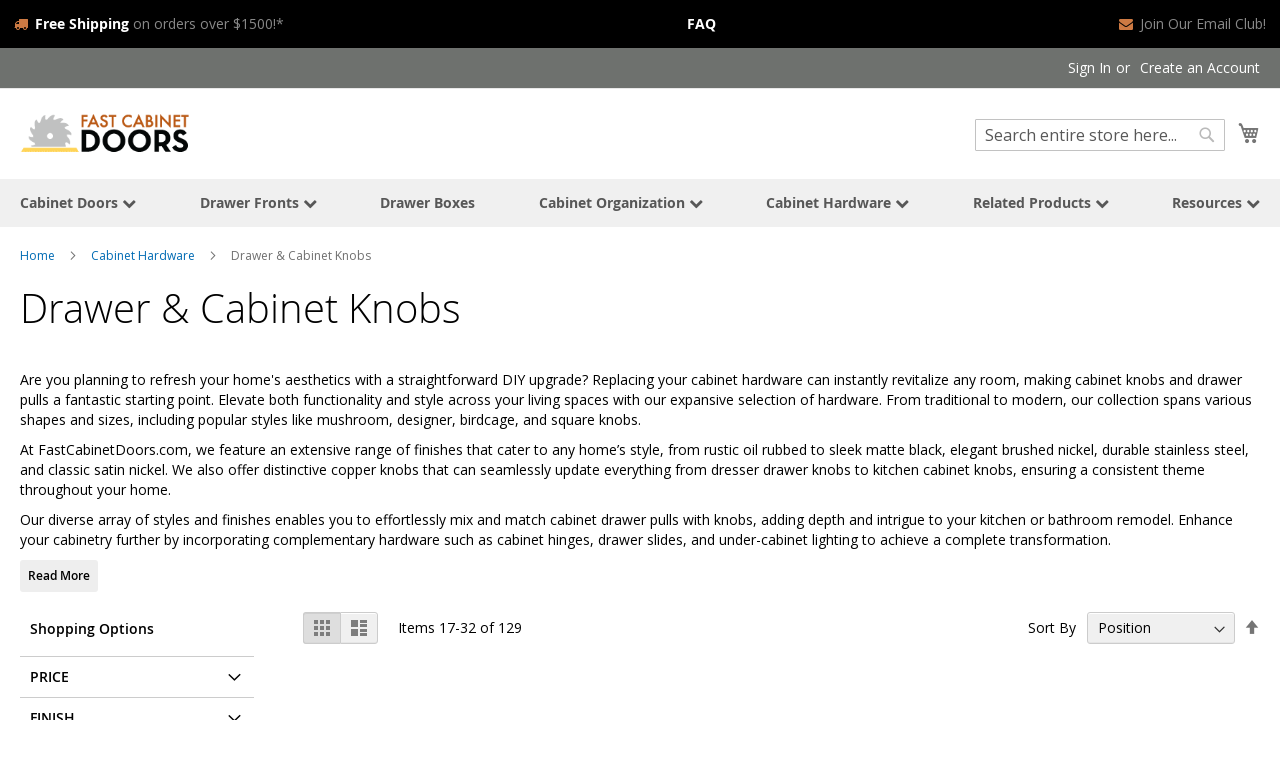

--- FILE ---
content_type: text/html; charset=UTF-8
request_url: https://www.fastcabinetdoors.com/cabinet-hardware/cabinet-knobs.html?p=2
body_size: 21509
content:
 <!doctype html><html lang="en"><head ><script> var LOCALE = 'en\u002DUS'; var BASE_URL = 'https\u003A\u002F\u002Fwww.fastcabinetdoors.com\u002F'; var require = { 'baseUrl': 'https\u003A\u002F\u002Fwww.fastcabinetdoors.com\u002Fstatic\u002Fversion1758822262\u002Ffrontend\u002FMethodMarketing\u002Ffcd\u002Fen_US' };</script><script> window.isMagento244AndAbove = 1</script> <meta charset="utf-8"/>
<meta name="title" content="High-Quality Cabinet Knobs for Any Home - Shop Kitchen &amp; Bath Hardware | FastCabinetDoors"/>
<meta name="description" content="Elevate your home with our selection of designer cabinet and drawer knobs for kitchens and bathrooms. Affordable prices and fast delivery available at FastCabinetDoors!"/>
<meta name="keywords" content="cabinet knob, 	cheap cabinet knob, 	glass cabinet knob, 	unique cabinet knob, 	decorative cabinet knob, 	kitchen cabinet knob, 	kitchen cabinets knob, 	drawer knob, 	bathroom knob, 	mushroom knob, 	square knob, 	pyramid knob, 	birdcage knob, 	bar knob, 	designer knob, 	oval knob, 	round knob, 	cabinet knobs, 	cheap cabinet knobs, 	glass cabinet knobs, 	unique cabinet knobs, 	decorative cabinet knobs, 	kitchen cabinet knobs, 	kitchen cabinets knobs, 	drawer knobs, 	bathroom knobs, 	mushroom knobs, 	square knobs, 	pyramid knobs, 	birdcage knobs, 	bar knobs, 	designer knobs, 	oval knobs, 	round knobs"/>
<meta name="robots" content="INDEX,FOLLOW"/>
<meta name="viewport" content="width=device-width, initial-scale=1"/>
<meta name="format-detection" content="telephone=no"/>
<title>High-Quality Cabinet Knobs for Any Home - Shop Kitchen &amp; Bath Hardware | FastCabinetDoors</title>
<link  rel="stylesheet" type="text/css"  media="all" href="https://www.fastcabinetdoors.com/static/version1758822262/frontend/MethodMarketing/fcd/en_US/mage/calendar.min.css" />
<link  rel="stylesheet" type="text/css"  media="all" href="https://www.fastcabinetdoors.com/static/version1758822262/frontend/MethodMarketing/fcd/en_US/css/styles-m.min.css" />
<link  rel="stylesheet" type="text/css"  media="all" href="https://www.fastcabinetdoors.com/static/version1758822262/frontend/MethodMarketing/fcd/en_US/jquery/uppy/dist/uppy-custom.min.css" />
<link  rel="stylesheet" type="text/css"  media="all" href="https://www.fastcabinetdoors.com/static/version1758822262/frontend/MethodMarketing/fcd/en_US/RedChamps_ModalBox/css/modal.min.css" />
<link  rel="stylesheet" type="text/css"  media="all" href="https://www.fastcabinetdoors.com/static/version1758822262/frontend/MethodMarketing/fcd/en_US/RedChamps_ShareCart/css/styles.min.css" />
<link  rel="stylesheet" type="text/css"  media="screen and (min-width: 768px)" href="https://www.fastcabinetdoors.com/static/version1758822262/frontend/MethodMarketing/fcd/en_US/css/styles-l.min.css" />
<link  rel="stylesheet" type="text/css"  media="print" href="https://www.fastcabinetdoors.com/static/version1758822262/frontend/MethodMarketing/fcd/en_US/css/print.min.css" />
<link  rel="stylesheet" type="text/css"  rel="stylesheet" type="text/css" href="https://www.fastcabinetdoors.com/static/version1758822262/frontend/MethodMarketing/fcd/en_US/font-awesome/css/font-awesome.min.css" />
<script  type="text/javascript"  src="https://www.fastcabinetdoors.com/static/version1758822262/frontend/MethodMarketing/fcd/en_US/requirejs/require.min.js"></script>
<script  type="text/javascript"  src="https://www.fastcabinetdoors.com/static/version1758822262/frontend/MethodMarketing/fcd/en_US/requirejs-min-resolver.min.js"></script>
<script  type="text/javascript"  src="https://www.fastcabinetdoors.com/static/version1758822262/frontend/MethodMarketing/fcd/en_US/mage/requirejs/mixins.min.js"></script>
<script  type="text/javascript"  src="https://www.fastcabinetdoors.com/static/version1758822262/frontend/MethodMarketing/fcd/en_US/requirejs-config.min.js"></script>
<script  type="text/javascript"  src="https://www.fastcabinetdoors.com/static/version1758822262/frontend/MethodMarketing/fcd/en_US/RedChamps_ShareCart/js/cart-share.min.js"></script>
<link rel="preload" as="font" crossorigin="anonymous" href="https://www.fastcabinetdoors.com/static/version1758822262/frontend/MethodMarketing/fcd/en_US/fonts/opensans/light/opensans-300.woff2" />
<link rel="preload" as="font" crossorigin="anonymous" href="https://www.fastcabinetdoors.com/static/version1758822262/frontend/MethodMarketing/fcd/en_US/fonts/opensans/regular/opensans-400.woff2" />
<link rel="preload" as="font" crossorigin="anonymous" href="https://www.fastcabinetdoors.com/static/version1758822262/frontend/MethodMarketing/fcd/en_US/fonts/opensans/semibold/opensans-600.woff2" />
<link rel="preload" as="font" crossorigin="anonymous" href="https://www.fastcabinetdoors.com/static/version1758822262/frontend/MethodMarketing/fcd/en_US/fonts/opensans/bold/opensans-700.woff2" />
<link rel="preload" as="font" crossorigin="anonymous" href="https://www.fastcabinetdoors.com/static/version1758822262/frontend/MethodMarketing/fcd/en_US/fonts/Luma-Icons.woff2" />
<link  rel="canonical" href="https://www.fastcabinetdoors.com/cabinet-hardware/cabinet-knobs.html" />
<link  rel="icon" type="image/x-icon" href="https://www.fastcabinetdoors.com/media/favicon/stores/1/fastcabinetdoors_com_favicon.png" />
<link  rel="shortcut icon" type="image/x-icon" href="https://www.fastcabinetdoors.com/media/favicon/stores/1/fastcabinetdoors_com_favicon.png" />
   <!-- Google Tag Manager by MagePal --><script type="text/javascript">
    window.dataLayer = window.dataLayer || [];

    window.dataLayer.push({"ecommerce":{"currencyCode":"USD"},"pageType":"catalog_category_view","list":"category"});

window.dataLayer.push({"event":"categoryPage","category":{"id":"39","name":"Drawer & Cabinet Knobs ","path":"Cabinet Hardware > Drawer & Cabinet Knobs "}});

window.dataLayer.push({"event":"allPage"});

window.dataLayer.push({"event":"catalogCategoryViewPage"});
    (function(w,d,s,l,i){w[l]=w[l]||[];w[l].push({'gtm.start':
            new Date().getTime(),event:'gtm.js'});var f=d.getElementsByTagName(s)[0],
            j=d.createElement(s),dl=l!='dataLayer'?'&l='+l:'';j.async=true;j.src='https://gtm.fastcabinetdoors.com/thdlrlfj.js?st='+i+dl;f.parentNode.insertBefore(j,f);
        })(window,document,'script','dataLayer','PDXGPJK');
</script> <script type="text/x-magento-init">
    {
        "*": {
            "magepalGtmDatalayer": {
                "isCookieRestrictionModeEnabled": 0,
                "currentWebsite": 1,
                "cookieName": "user_allowed_save_cookie",
                "dataLayer": "dataLayer",
                "accountId": "PDXGPJK",
                "data": [{"ecommerce":{"currencyCode":"USD"},"pageType":"catalog_category_view","list":"category"},{"event":"categoryPage","category":{"id":"39","name":"Drawer & Cabinet Knobs ","path":"Cabinet Hardware > Drawer & Cabinet Knobs "}},{"event":"allPage"},{"event":"catalogCategoryViewPage"}],
                "isGdprEnabled": 0,
                "gdprOption": 0,
                "addJsInHeader": 0,
                "containerCode": ""
            }
        }
    }</script> <!-- End Google Tag Manager by MagePal -->   <!-- BEGIN GOOGLE ANALYTICS CODE --><script type="text/x-magento-init">
{
    "*": {
        "Magento_GoogleAnalytics/js/google-analytics": {
            "isCookieRestrictionModeEnabled": 0,
            "currentWebsite": 1,
            "cookieName": "user_allowed_save_cookie",
            "ordersTrackingData": [],
            "pageTrackingData": {"optPageUrl":"","isAnonymizedIpActive":false,"accountId":"UA-20287029-1"}        }
    }
}</script><!-- END GOOGLE ANALYTICS CODE --> <script type="text/x-magento-init">
        {
            "*": {
                "Magento_PageCache/js/form-key-provider": {
                    "isPaginationCacheEnabled":
                        0                }
            }
        }</script></head><body data-container="body" data-mage-init='{"loaderAjax": {}, "loader": { "icon": "https://www.fastcabinetdoors.com/static/version1758822262/frontend/MethodMarketing/fcd/en_US/images/loader-2.gif"}}' id="html-body" class="page-with-filter page-products categorypath-cabinet-hardware-cabinet-knobs category-cabinet-knobs catalog-category-view page-layout-2columns-left"> <!-- Google Tag Manager (noscript) --><noscript><iframe src="https://gtm.fastcabinetdoors.com/ns.html?id=GTM-PDXGPJK" height="0" width="0" style="display:none;visibility:hidden"></iframe></noscript><!-- End Google Tag Manager (noscript) -->        <script type="text/x-magento-init">
    {
        "*": {
            "Magento_PageBuilder/js/widget-initializer": {
                "config": {"[data-content-type=\"slider\"][data-appearance=\"default\"]":{"Magento_PageBuilder\/js\/content-type\/slider\/appearance\/default\/widget":false},"[data-content-type=\"map\"]":{"Magento_PageBuilder\/js\/content-type\/map\/appearance\/default\/widget":false},"[data-content-type=\"row\"]":{"Magento_PageBuilder\/js\/content-type\/row\/appearance\/default\/widget":false},"[data-content-type=\"tabs\"]":{"Magento_PageBuilder\/js\/content-type\/tabs\/appearance\/default\/widget":false},"[data-content-type=\"slide\"]":{"Magento_PageBuilder\/js\/content-type\/slide\/appearance\/default\/widget":{"buttonSelector":".pagebuilder-slide-button","showOverlay":"hover","dataRole":"slide"}},"[data-content-type=\"banner\"]":{"Magento_PageBuilder\/js\/content-type\/banner\/appearance\/default\/widget":{"buttonSelector":".pagebuilder-banner-button","showOverlay":"hover","dataRole":"banner"}},"[data-content-type=\"buttons\"]":{"Magento_PageBuilder\/js\/content-type\/buttons\/appearance\/inline\/widget":false},"[data-content-type=\"products\"][data-appearance=\"carousel\"]":{"Magento_PageBuilder\/js\/content-type\/products\/appearance\/carousel\/widget":false}},
                "breakpoints": {"desktop":{"label":"Desktop","stage":true,"default":true,"class":"desktop-switcher","icon":"Magento_PageBuilder::css\/images\/switcher\/switcher-desktop.svg","conditions":{"min-width":"1024px"},"options":{"products":{"default":{"slidesToShow":"5"}}}},"tablet":{"conditions":{"max-width":"1024px","min-width":"768px"},"options":{"products":{"default":{"slidesToShow":"4"},"continuous":{"slidesToShow":"3"}}}},"mobile":{"label":"Mobile","stage":true,"class":"mobile-switcher","icon":"Magento_PageBuilder::css\/images\/switcher\/switcher-mobile.svg","media":"only screen and (max-width: 768px)","conditions":{"max-width":"768px","min-width":"640px"},"options":{"products":{"default":{"slidesToShow":"3"}}}},"mobile-small":{"conditions":{"max-width":"640px"},"options":{"products":{"default":{"slidesToShow":"2"},"continuous":{"slidesToShow":"1"}}}}}            }
        }
    }</script>  <div class="cookie-status-message" id="cookie-status">The store will not work correctly when cookies are disabled.</div> <script type="text&#x2F;javascript">document.querySelector("#cookie-status").style.display = "none";</script> <script type="text/x-magento-init">
    {
        "*": {
            "cookieStatus": {}
        }
    }</script> <script type="text/x-magento-init">
    {
        "*": {
            "mage/cookies": {
                "expires": null,
                "path": "\u002F",
                "domain": ".fastcabinetdoors.com",
                "secure": true,
                "lifetime": "3600"
            }
        }
    }</script>  <noscript><div class="message global noscript"><div class="content"><p><strong>JavaScript seems to be disabled in your browser.</strong> <span> For the best experience on our site, be sure to turn on Javascript in your browser.</span></p></div></div></noscript>    <script> window.cookiesConfig = window.cookiesConfig || {}; window.cookiesConfig.secure = true; </script> <script>    require.config({
        map: {
            '*': {
                wysiwygAdapter: 'mage/adminhtml/wysiwyg/tiny_mce/tinymceAdapter'
            }
        }
    });</script> <script>    require.config({
        paths: {
            googleMaps: 'https\u003A\u002F\u002Fmaps.googleapis.com\u002Fmaps\u002Fapi\u002Fjs\u003Fv\u003D3.53\u0026key\u003D'
        },
        config: {
            'Magento_PageBuilder/js/utils/map': {
                style: '',
            },
            'Magento_PageBuilder/js/content-type/map/preview': {
                apiKey: '',
                apiKeyErrorMessage: 'You\u0020must\u0020provide\u0020a\u0020valid\u0020\u003Ca\u0020href\u003D\u0027https\u003A\u002F\u002Fwww.fastcabinetdoors.com\u002Fadminhtml\u002Fsystem_config\u002Fedit\u002Fsection\u002Fcms\u002F\u0023cms_pagebuilder\u0027\u0020target\u003D\u0027_blank\u0027\u003EGoogle\u0020Maps\u0020API\u0020key\u003C\u002Fa\u003E\u0020to\u0020use\u0020a\u0020map.'
            },
            'Magento_PageBuilder/js/form/element/map': {
                apiKey: '',
                apiKeyErrorMessage: 'You\u0020must\u0020provide\u0020a\u0020valid\u0020\u003Ca\u0020href\u003D\u0027https\u003A\u002F\u002Fwww.fastcabinetdoors.com\u002Fadminhtml\u002Fsystem_config\u002Fedit\u002Fsection\u002Fcms\u002F\u0023cms_pagebuilder\u0027\u0020target\u003D\u0027_blank\u0027\u003EGoogle\u0020Maps\u0020API\u0020key\u003C\u002Fa\u003E\u0020to\u0020use\u0020a\u0020map.'
            },
        }
    });</script><script>
    require.config({
        shim: {
            'Magento_PageBuilder/js/utils/map': {
                deps: ['googleMaps']
            }
        }
    });</script> <!-- Start DataLayer by MagePal --><script type="text/x-magento-init">
    {
        "*": {
            "magepalDataLayer": {
                "dataLayer": "dataLayer"
            }
        }
    }</script><!-- Start DataLayer by MagePal --> <div class="widget block block-static-block"><div data-content-type="html" data-appearance="default" data-element="main" data-decoded="true"><div class="header-content" ><div class="container">
    <div style="display: flex; justify-content: space-between; flex-wrap: wrap;max-width:1280px; margin:auto;">
		<a href="/shipping-territory/"><i class="fa fa-truck"></i><strong>Free Shipping</strong> on orders over $1500!*</a>
		<a class="mobile-hid" href="/faq/"><strong>FAQ</strong></a>
		<a class="mobile-hid" href="/discounts-and-diy-tips/"><i class="fa fa-envelope"></i>Join Our Email Club!</a>
    </div>
    </div></div>
<style>
.header-content{background-color: #000;font-size: 14px;color: #CD7A43;padding: 1em;margin-bottom: -20px;}
.header-content a{color: #888888; transition: 250ms; text-decoration: none;}
.header-content a:hover{color: #cd7a43;}
.header-content i {color: #CD7A43; margin-right: 0.5em;}
.header-content strong{ color : white;}
@media(max-width: 800px){
.header-content{
display:block;
margin: -0.25em;
}
.header-content a{
display:block;
width:100%;
margin: 0.2em 0;
}
.header-content a.mobile-hid{ 
display:none;}
}
</style>
</div></div><div class="page-wrapper"><header class="page-header"><div class="panel wrapper"><div class="panel header"> <a class="action skip contentarea" href="#contentarea"><span> Skip to Content</span></a>  <ul class="header links">  <li class="greet welcome" data-bind="scope: 'customer'"><!-- ko if: customer().fullname --><span class="logged-in" data-bind="text: new String('Welcome, %1!'). replace('%1', customer().fullname)"></span> <!-- /ko --><!-- ko ifnot: customer().fullname --><span class="not-logged-in" data-bind="text: '&nbsp;'"></span>  <!-- /ko --></li>  <script type="text/x-magento-init">
        {
            "*": {
                "Magento_Ui/js/core/app": {
                    "components": {
                        "customer": {
                            "component": "Magento_Customer/js/view/customer"
                        }
                    }
                }
            }
        }</script>  <li class="link authorization-link" data-label="or"><a href="https://www.fastcabinetdoors.com/customer/account/login/" >Sign In</a></li><li><a href="https://www.fastcabinetdoors.com/customer/account/create/" id="idmb1oA6rC" >Create an Account</a></li></ul></div></div><div class="header content"> <span data-action="toggle-nav" class="action nav-toggle"><span>Toggle Nav</span></span> <a class="logo" href="https://www.fastcabinetdoors.com/" title="Cabinet&#x20;doors,&#x20;drawer&#x20;fronts&#x20;and&#x20;hardware&#x20;at&#x20;FastCabinetDoors.com" aria-label="store logo"><img src="https://www.fastcabinetdoors.com/media/logo/stores/1/fcd_logo_horizontal.png" title="Cabinet&#x20;doors,&#x20;drawer&#x20;fronts&#x20;and&#x20;hardware&#x20;at&#x20;FastCabinetDoors.com" alt="Cabinet&#x20;doors,&#x20;drawer&#x20;fronts&#x20;and&#x20;hardware&#x20;at&#x20;FastCabinetDoors.com" width="170"  /></a> <div data-block="minicart" class="minicart-wrapper"><a class="action showcart" href="https://www.fastcabinetdoors.com/checkout/cart/" data-bind="scope: 'minicart_content'"><span class="text">My Cart</span> <span class="counter qty empty" data-bind="css: { empty: !!getCartParam('summary_count') == false && !isLoading() }, blockLoader: isLoading"><span class="counter-number"><!-- ko if: getCartParam('summary_count') --><!-- ko text: getCartParam('summary_count').toLocaleString(window.LOCALE) --><!-- /ko --><!-- /ko --></span> <span class="counter-label"><!-- ko if: getCartParam('summary_count') --><!-- ko text: getCartParam('summary_count').toLocaleString(window.LOCALE) --><!-- /ko --><!-- ko i18n: 'items' --><!-- /ko --><!-- /ko --></span></span></a>  <div class="block block-minicart" data-role="dropdownDialog" data-mage-init='{"dropdownDialog":{ "appendTo":"[data-block=minicart]", "triggerTarget":".showcart", "timeout": "2000", "closeOnMouseLeave": false, "closeOnEscape": true, "triggerClass":"active", "parentClass":"active", "buttons":[]}}'><div id="minicart-content-wrapper" data-bind="scope: 'minicart_content'"><!-- ko template: getTemplate() --><!-- /ko --></div></div> <script>window.checkout = {"shoppingCartUrl":"https:\/\/www.fastcabinetdoors.com\/checkout\/cart\/","checkoutUrl":"https:\/\/www.fastcabinetdoors.com\/checkout\/","updateItemQtyUrl":"https:\/\/www.fastcabinetdoors.com\/checkout\/sidebar\/updateItemQty\/","removeItemUrl":"https:\/\/www.fastcabinetdoors.com\/checkout\/sidebar\/removeItem\/","imageTemplate":"Magento_Catalog\/product\/image_with_borders","baseUrl":"https:\/\/www.fastcabinetdoors.com\/","minicartMaxItemsVisible":20,"websiteId":"1","maxItemsToDisplay":50,"storeId":"1","storeGroupId":"1","agreementIds":["1"],"customerLoginUrl":"https:\/\/www.fastcabinetdoors.com\/customer\/account\/login\/","isRedirectRequired":false,"autocomplete":"off","captcha":{"user_login":{"isCaseSensitive":false,"imageHeight":50,"imageSrc":"","refreshUrl":"https:\/\/www.fastcabinetdoors.com\/captcha\/refresh\/","isRequired":false,"timestamp":1769341488}}}</script> <script type="text/x-magento-init">
    {
        "[data-block='minicart']": {
            "Magento_Ui/js/core/app": {"components":{"minicart_content":{"children":{"subtotal.container":{"children":{"subtotal":{"children":{"subtotal.totals":{"config":{"display_cart_subtotal_incl_tax":0,"display_cart_subtotal_excl_tax":1,"template":"Magento_Tax\/checkout\/minicart\/subtotal\/totals"},"children":{"subtotal.totals.msrp":{"component":"Magento_Msrp\/js\/view\/checkout\/minicart\/subtotal\/totals","config":{"displayArea":"minicart-subtotal-hidden","template":"Magento_Msrp\/checkout\/minicart\/subtotal\/totals"}}},"component":"Magento_Tax\/js\/view\/checkout\/minicart\/subtotal\/totals"}},"component":"uiComponent","config":{"template":"Magento_Checkout\/minicart\/subtotal"}}},"component":"uiComponent","config":{"displayArea":"subtotalContainer"}},"item.renderer":{"component":"Magento_Checkout\/js\/view\/cart-item-renderer","config":{"displayArea":"defaultRenderer","template":"Magento_Checkout\/minicart\/item\/default"},"children":{"item.image":{"component":"Magento_Catalog\/js\/view\/image","config":{"template":"Magento_Catalog\/product\/image","displayArea":"itemImage"}},"checkout.cart.item.price.sidebar":{"component":"uiComponent","config":{"template":"Magento_Checkout\/minicart\/item\/price","displayArea":"priceSidebar"}}}},"extra_info":{"component":"uiComponent","config":{"displayArea":"extraInfo"}},"promotion":{"component":"uiComponent","config":{"displayArea":"promotion"}}},"config":{"itemRenderer":{"default":"defaultRenderer","simple":"defaultRenderer","virtual":"defaultRenderer"},"template":"Magento_Checkout\/minicart\/content"},"component":"Magento_Checkout\/js\/view\/minicart"}},"types":[]}        },
        "*": {
            "Magento_Ui/js/block-loader": "https\u003A\u002F\u002Fwww.fastcabinetdoors.com\u002Fstatic\u002Fversion1758822262\u002Ffrontend\u002FMethodMarketing\u002Ffcd\u002Fen_US\u002Fimages\u002Floader\u002D1.gif"
        }
    }</script></div>  <div class="block block-search"><div class="block block-title"><strong>Search</strong></div><div class="block block-content"><form class="form minisearch" id="search_mini_form" action="https://www.fastcabinetdoors.com/catalogsearch/result/" method="get"> <div class="field search"><label class="label" for="search" data-role="minisearch-label"><span>Search</span></label> <div class="control"><input id="search" data-mage-init='{ "quickSearch": { "formSelector": "#search_mini_form", "url": "https://www.fastcabinetdoors.com/search/ajax/suggest/", "minSearchLength": "1" } }' type="text" name="q" value="" placeholder="Search&#x20;entire&#x20;store&#x20;here..." class="input-text" maxlength="40" role="combobox" aria-haspopup="false" aria-autocomplete="both" autocomplete="off" aria-expanded="false"/> <div class="nested"><a class="action advanced" href="https://www.fastcabinetdoors.com/catalogsearch/advanced/" data-action="advanced-search">Advanced Search</a></div></div></div><div class="actions"><button type="submit" title="Search" class="action search" aria-label="Search" ><span>Search</span></button></div></form></div></div></div>   <script type="application/javascript" async
            src=https://static.klaviyo.com/onsite/js/VXqsnK/klaviyo.js ></script><script type="text/x-magento-init">
        {
            "*": {
                "KlaviyoCustomerData": {}
            }
        }</script></header><div class="top-container"> <div class="widget block block-static-block"><style>#html-body [data-pb-style=KV2NRLK],#html-body [data-pb-style=O5AXVEK],#html-body [data-pb-style=YLSXM41]{justify-content:flex-start;display:flex;flex-direction:column;background-position:left top;background-size:cover;background-repeat:no-repeat;background-attachment:scroll}#html-body [data-pb-style=HP8BLMU]{display:flex;flex-direction:column}#html-body [data-pb-style=PF8FK3Q]{display:inline-block}#html-body [data-pb-style=RWVFSG4]{text-align:left;border-style:none}#html-body [data-pb-style=QEI5VHL]{display:inline-block}#html-body [data-pb-style=N5B6R0A]{text-align:left;border-style:none}#html-body [data-pb-style=SEHJATD],#html-body [data-pb-style=TCIHDVN]{justify-content:flex-start;display:flex;flex-direction:column;background-position:left top;background-size:cover;background-repeat:no-repeat;background-attachment:scroll}#html-body [data-pb-style=TCIHDVN]{width:25%;align-self:stretch}#html-body [data-pb-style=NQH9AFG]{display:flex;flex-direction:column}#html-body [data-pb-style=TWJ2MPH]{display:inline-block}#html-body [data-pb-style=Q452KP6]{text-align:left;border-style:none}#html-body [data-pb-style=TQ2FJJC]{display:inline-block}#html-body [data-pb-style=HASTFJX]{text-align:left;border-style:none}#html-body [data-pb-style=EOV18MR]{display:inline-block}#html-body [data-pb-style=IWP5NSD]{text-align:left;border-style:none}#html-body [data-pb-style=GP7L7LL]{display:inline-block}#html-body [data-pb-style=WM1IMNE]{text-align:left;border-style:none}#html-body [data-pb-style=WS9OQ3B]{justify-content:flex-start;display:flex;flex-direction:column;background-position:left top;background-size:cover;background-repeat:no-repeat;background-attachment:scroll;width:25%;align-self:stretch}#html-body [data-pb-style=R63AXCA]{display:flex;flex-direction:column}#html-body [data-pb-style=P85F2A5]{display:inline-block}#html-body [data-pb-style=Y5J4IAV]{text-align:left;border-style:none}#html-body [data-pb-style=JHXFR5V]{display:inline-block}#html-body [data-pb-style=MR2UN81]{text-align:left;border-style:none}#html-body [data-pb-style=IRI77G7]{display:inline-block}#html-body [data-pb-style=IQVWRAC]{text-align:left;border-style:none}#html-body [data-pb-style=JJG33HG]{display:inline-block}#html-body [data-pb-style=CTVWHYE]{text-align:left;border-style:none}#html-body [data-pb-style=A5AKCQ9]{justify-content:flex-start;display:flex;flex-direction:column;background-position:left top;background-size:cover;background-repeat:no-repeat;background-attachment:scroll;width:25%;align-self:stretch}#html-body [data-pb-style=PO170H6]{display:flex;flex-direction:column}#html-body [data-pb-style=I03AAKM]{display:inline-block}#html-body [data-pb-style=UOO28IU]{text-align:left;border-style:none}#html-body [data-pb-style=TIBJ0DN]{display:inline-block}#html-body [data-pb-style=U20NVGS]{text-align:left;border-style:none}#html-body [data-pb-style=P4FPCDT]{justify-content:flex-start;display:flex;flex-direction:column;background-position:left top;background-size:cover;background-repeat:no-repeat;background-attachment:scroll;width:25%;align-self:stretch}#html-body [data-pb-style=HHPUGKM]{display:flex;flex-direction:column}#html-body [data-pb-style=TUFYR48]{display:inline-block}#html-body [data-pb-style=DVBXDYY]{text-align:left;border-style:none}#html-body [data-pb-style=FKCC22U],#html-body [data-pb-style=H8AQEOD]{justify-content:flex-start;display:flex;flex-direction:column;background-position:left top;background-size:cover;background-repeat:no-repeat;background-attachment:scroll}#html-body [data-pb-style=H8AQEOD]{width:25%;align-self:stretch}#html-body [data-pb-style=WFENK62]{display:flex;flex-direction:column}#html-body [data-pb-style=JTK9068]{display:inline-block}#html-body [data-pb-style=JKXNFS5]{text-align:left;border-style:none}#html-body [data-pb-style=YX5A0LB]{display:inline-block}#html-body [data-pb-style=GECKGJ2]{text-align:left;border-style:none}#html-body [data-pb-style=NA7EUNH]{display:inline-block}#html-body [data-pb-style=UFMENA8]{text-align:left;border-style:none}#html-body [data-pb-style=M102JM8]{display:inline-block}#html-body [data-pb-style=CRRIIV4]{text-align:left;border-style:none}#html-body [data-pb-style=INCNQJQ]{justify-content:flex-start;display:flex;flex-direction:column;background-position:left top;background-size:cover;background-repeat:no-repeat;background-attachment:scroll;width:25%;align-self:stretch}#html-body [data-pb-style=C3HGO3C]{display:flex;flex-direction:column}#html-body [data-pb-style=LJWA52Q]{display:inline-block}#html-body [data-pb-style=U234WTD]{text-align:left;border-style:none}#html-body [data-pb-style=EKIM3QL]{display:inline-block}#html-body [data-pb-style=J2X2NSU]{text-align:left;border-style:none}#html-body [data-pb-style=QVB5G0V]{display:inline-block}#html-body [data-pb-style=SV9FVN5]{text-align:left;border-style:none}#html-body [data-pb-style=FLPAK1V]{display:inline-block}#html-body [data-pb-style=B1NXSM9]{text-align:left;border-style:none}#html-body [data-pb-style=K4DVVD6]{justify-content:flex-start;display:flex;flex-direction:column;background-position:left top;background-size:cover;background-repeat:no-repeat;background-attachment:scroll;width:25%;align-self:stretch}#html-body [data-pb-style=A5DK2MP]{display:flex;flex-direction:column}#html-body [data-pb-style=YA30AI8]{display:inline-block}#html-body [data-pb-style=BFXSKCL]{text-align:left;border-style:none}#html-body [data-pb-style=NKXN45B]{width:25%;align-self:stretch}#html-body [data-pb-style=NKXN45B],#html-body [data-pb-style=VT2BQRM]{justify-content:flex-start;display:flex;flex-direction:column;background-position:left top;background-size:cover;background-repeat:no-repeat;background-attachment:scroll}#html-body [data-pb-style=LB80C4T]{display:flex;flex-direction:column}#html-body [data-pb-style=CE4EUIU]{display:inline-block}#html-body [data-pb-style=UGYLJIY]{text-align:left;border-style:none}#html-body [data-pb-style=YBK58K8]{display:inline-block}#html-body [data-pb-style=DDNV8X6]{text-align:left;border-style:none}#html-body [data-pb-style=K1T50FO]{display:inline-block}#html-body [data-pb-style=YCLU0LP]{text-align:left;border-style:none}#html-body [data-pb-style=LRYAQFO]{display:inline-block}#html-body [data-pb-style=B2CELEK]{text-align:left;border-style:none}#html-body [data-pb-style=FAF97PB]{display:inline-block}#html-body [data-pb-style=K7X98DQ]{text-align:left;border-style:none}#html-body [data-pb-style=LHTEABM]{display:inline-block}#html-body [data-pb-style=NIIM7QB]{text-align:left;border-style:none}#html-body [data-pb-style=IJVYMJY]{display:inline-block}#html-body [data-pb-style=C88M6NI]{text-align:left;border-style:none}#html-body [data-pb-style=DPHC2DD]{display:inline-block}#html-body [data-pb-style=KXF2EDF]{text-align:left;border-style:none}#html-body [data-pb-style=SKSR4IQ]{display:inline-block}#html-body [data-pb-style=CI3RV0I]{text-align:left;border-style:none}#html-body [data-pb-style=LHN0UJ2]{display:inline-block}#html-body [data-pb-style=C0EQS8F]{text-align:left;border-style:none}#html-body [data-pb-style=K9E3N2B]{justify-content:flex-start;display:flex;flex-direction:column;background-position:left top;background-size:cover;background-repeat:no-repeat;background-attachment:scroll}#html-body [data-pb-style=RFT2TRO]{display:flex;flex-direction:column}#html-body [data-pb-style=SFDKPWF]{display:inline-block}#html-body [data-pb-style=NA8VP9H]{text-align:left;border-style:none}#html-body [data-pb-style=T0MVBXP]{display:inline-block}#html-body [data-pb-style=RWAHXRH]{text-align:left;border-style:none}#html-body [data-pb-style=BO1Q33N]{display:inline-block}#html-body [data-pb-style=O3WAV8Q]{text-align:left;border-style:none}#html-body [data-pb-style=UOW11MA]{display:inline-block}#html-body [data-pb-style=JY1NBWW]{text-align:left;border-style:none}#html-body [data-pb-style=GKWLMHY]{justify-content:flex-start;display:flex;flex-direction:column;background-position:left top;background-size:cover;background-repeat:no-repeat;background-attachment:scroll}#html-body [data-pb-style=CLT3RBS]{display:flex;flex-direction:column}#html-body [data-pb-style=WJAQ2HQ]{display:inline-block}#html-body [data-pb-style=S8T3MCE]{text-align:left;border-style:none}#html-body [data-pb-style=Q9NAGFG]{display:inline-block}#html-body [data-pb-style=LLOKGQ7]{text-align:left;border-style:none}#html-body [data-pb-style=V3L8IRC]{display:inline-block}#html-body [data-pb-style=JWMJG6F]{text-align:left;border-style:none}#html-body [data-pb-style=UHFBBB8]{display:inline-block}#html-body [data-pb-style=KB8ET5U]{text-align:left;border-style:none}#html-body [data-pb-style=N9SCLY6]{display:inline-block}#html-body [data-pb-style=EDEBA77]{text-align:left;border-style:none}#html-body [data-pb-style=VVS24KO]{justify-content:flex-start;display:flex;flex-direction:column;background-position:left top;background-size:cover;background-repeat:no-repeat;background-attachment:scroll}#html-body [data-pb-style=ANDV8G2]{display:flex;flex-direction:column}#html-body [data-pb-style=O35X05P]{display:inline-block}#html-body [data-pb-style=XJ1OH5A]{text-align:left;border-style:none}#html-body [data-pb-style=C5V1VTQ]{display:inline-block}#html-body [data-pb-style=HWJSGTP]{text-align:left;border-style:none}#html-body [data-pb-style=R4SK48U]{display:inline-block}#html-body [data-pb-style=FFCYF7V]{text-align:left;border-style:none}#html-body [data-pb-style=UFPEFLY]{display:inline-block}#html-body [data-pb-style=J4GBL22]{text-align:left;border-style:none}#html-body [data-pb-style=QY47MK9]{display:inline-block}#html-body [data-pb-style=C2T88IL]{text-align:left;border-style:none}#html-body [data-pb-style=VBCKFE6]{display:inline-block}#html-body [data-pb-style=EF9LCX3]{text-align:left;border-style:none}</style><div data-content-type="row" data-appearance="contained" data-element="main"><div data-enable-parallax="0" data-parallax-speed="0.5" data-background-images="{}" data-background-type="image" data-video-loop="true" data-video-play-only-visible="true" data-video-lazy-load="true" data-video-fallback-src="" data-element="inner" data-pb-style="YLSXM41"><div data-content-type="html" data-appearance="default" data-element="main" data-decoded="true"><ul class="top-nav-list">
<li><a class="top-nav-button"  href="/cabinet-doors.html" data-for="nav-tab-0">Cabinet Doors <i class="fa fa-chevron-down" aria-hidden="true"></i></a></li>
<li><a class="top-nav-button" href="/drawer-fronts.html" data-for="nav-tab-1">Drawer Fronts <i class="fa fa-chevron-down" aria-hidden="true"></i></a></li>
<li><a href="/drawer-boxes.html">Drawer Boxes</a></li>
<li><a class="top-nav-button dropdown" href="/cabinet-organization-storage.html" data-for="nav-tab-2">Cabinet Organization <i class="fa fa-chevron-down" aria-hidden="true"></i></a></li>
<li><a class="top-nav-button dropdown" href="/cabinet-hardware.html" data-for="nav-tab-3">Cabinet Hardware <i class="fa fa-chevron-down" aria-hidden="true"></i></a></li>
<li><a class="top-nav-button dropdown" href="/related-products.html" data-for="nav-tab-4">Related Products <i class="fa fa-chevron-down" aria-hidden="true"></i></a></li>
<li><a class="top-nav-button dropdown" href="#" data-for="nav-tab-5">Resources <i class="fa fa-chevron-down" aria-hidden="true"></i></a></li>
</ul></div></div></div><div data-content-type="row" data-appearance="contained" data-element="main"><div class="top-nav-tab" data-enable-parallax="0" data-parallax-speed="0.5" data-background-images="{}" data-background-type="image" data-video-loop="true" data-video-play-only-visible="true" data-video-lazy-load="true" data-video-fallback-src="" data-element="inner" data-pb-style="O5AXVEK"><div data-content-type="html" data-appearance="default" data-element="main" data-decoded="true"><div class="mobile-nav-heading">
    <div class="mobile-nav-title">Menu</div><a class="mobile-nav action nav-toggle"></a>
</div></div></div></div><div data-content-type="row" data-appearance="contained" data-element="main"><div class="top-nav-tab nav-tab-account" data-enable-parallax="0" data-parallax-speed="0.5" data-background-images="{}" data-background-type="image" data-video-loop="true" data-video-play-only-visible="true" data-video-lazy-load="true" data-video-fallback-src="" data-element="inner" data-pb-style="KV2NRLK"><div data-content-type="html" data-appearance="default" data-element="main" data-decoded="true"><a class="mobile-nav-header" data-for="nav-tab-account">Account <i class="fa fa-chevron-down" aria-hidden="true"></i></a></div><div data-content-type="buttons" data-appearance="stacked" data-same-width="false" data-element="main" data-pb-style="HP8BLMU" class="top-nav-links"><div data-content-type="button-item" data-appearance="default" data-element="main" data-pb-style="PF8FK3Q"><a class="pagebuilder-button-link" href="/customer/account/login" target="" data-link-type="default" data-element="link" data-pb-style="RWVFSG4"><span data-element="link_text">Sign In</span></a></div><div data-content-type="button-item" data-appearance="default" data-element="main" data-pb-style="QEI5VHL"><a class="pagebuilder-button-link" href="/customer/account/create" target="" data-link-type="default" data-element="link" data-pb-style="N5B6R0A"><span data-element="link_text">Create an Account</span></a></div></div></div></div><div data-content-type="row" data-appearance="contained" data-element="main"><div class="top-nav-tab nav-tab-0" data-enable-parallax="0" data-parallax-speed="0.5" data-background-images="{}" data-background-type="image" data-video-loop="true" data-video-play-only-visible="true" data-video-lazy-load="true" data-video-fallback-src="" data-element="inner" data-pb-style="SEHJATD"><div data-content-type="html" data-appearance="default" data-element="main" data-decoded="true"><a class="mobile-nav-header" data-for="nav-tab-0">Cabinet Doors <i class="fa fa-chevron-down" aria-hidden="true"></i></a></div><div class="pagebuilder-column-group" style="display: flex;" data-content-type="column-group" data-grid-size="4" data-element="main"><div class="pagebuilder-column" data-content-type="column" data-appearance="full-height" data-background-images="{}" data-element="main" data-pb-style="TCIHDVN"><div data-content-type="buttons" data-appearance="stacked" data-same-width="false" data-element="main" data-pb-style="NQH9AFG" class="top-nav-links"><div class="header-button" data-content-type="button-item" data-appearance="default" data-element="main" data-pb-style="TWJ2MPH"><a class="pagebuilder-button-link" href="https://www.fastcabinetdoors.com/cabinet-doors/view-all-wood-cabinet-doors.html" target="" data-link-type="category" data-element="link" data-pb-style="Q452KP6"><span data-element="link_text">Wood Cabinet Doors</span></a></div><div data-content-type="button-item" data-appearance="default" data-element="main" data-pb-style="TQ2FJJC"><a class="pagebuilder-button-link" href="https://www.fastcabinetdoors.com/cabinet-doors/raised-panel-cabinet-doors.html" target="" data-link-type="category" data-element="link" data-pb-style="HASTFJX"><span data-element="link_text">Raised Panel Cabinet Doors</span></a></div><div data-content-type="button-item" data-appearance="default" data-element="main" data-pb-style="EOV18MR"><a class="pagebuilder-button-link" href="https://www.fastcabinetdoors.com/cabinet-doors/inset-panel-cabinet-doors.html" target="" data-link-type="category" data-element="link" data-pb-style="IWP5NSD"><span data-element="link_text">Inset Panel Cabinet Doors</span></a></div><div data-content-type="button-item" data-appearance="default" data-element="main" data-pb-style="GP7L7LL"><a class="pagebuilder-button-link" href="https://www.fastcabinetdoors.com/cabinet-doors/solid-panel-cabinet-doors.html" target="" data-link-type="category" data-element="link" data-pb-style="WM1IMNE"><span data-element="link_text">Solid Panel Cabinet Doors</span></a></div></div></div><div class="pagebuilder-column" data-content-type="column" data-appearance="full-height" data-background-images="{}" data-element="main" data-pb-style="WS9OQ3B"><div data-content-type="buttons" data-appearance="stacked" data-same-width="false" data-element="main" data-pb-style="R63AXCA" class="top-nav-links"><div class="header-button" data-content-type="button-item" data-appearance="default" data-element="main" data-pb-style="P85F2A5"><a class="pagebuilder-button-link" href="https://www.fastcabinetdoors.com/cabinet-doors/rigid-thermofoil-cabinet-doors.html" target="" data-link-type="category" data-element="link" data-pb-style="Y5J4IAV"><span data-element="link_text">Thermofoil Cabinet Doors (RTF)</span></a></div><div data-content-type="button-item" data-appearance="default" data-element="main" data-pb-style="JHXFR5V"><a class="pagebuilder-button-link" href="https://www.fastcabinetdoors.com/cabinet-doors/rigid-thermofoil-cabinet-doors/raised-panel-rtf-cabinet-doors.html" target="" data-link-type="category" data-element="link" data-pb-style="MR2UN81"><span data-element="link_text">Raised Panel RTF Cabinet Doors</span></a></div><div data-content-type="button-item" data-appearance="default" data-element="main" data-pb-style="IRI77G7"><a class="pagebuilder-button-link" href="https://www.fastcabinetdoors.com/cabinet-doors/rigid-thermofoil-cabinet-doors/inset-panel-rtf-cabinet-doors.html" target="" data-link-type="category" data-element="link" data-pb-style="IQVWRAC"><span data-element="link_text">Inset Panel RTF Cabinet Doors</span></a></div><div data-content-type="button-item" data-appearance="default" data-element="main" data-pb-style="JJG33HG"><a class="pagebuilder-button-link" href="https://www.fastcabinetdoors.com/cabinet-doors/rigid-thermofoil-cabinet-doors/solid-panel-rtf-cabinet-doors.html" target="" data-link-type="category" data-element="link" data-pb-style="CTVWHYE"><span data-element="link_text">Solid Panel RTF Cabinet Doors</span></a></div></div></div><div class="pagebuilder-column" data-content-type="column" data-appearance="full-height" data-background-images="{}" data-element="main" data-pb-style="A5AKCQ9"><div data-content-type="buttons" data-appearance="stacked" data-same-width="false" data-element="main" data-pb-style="PO170H6" class="top-nav-links"><div class="header-button" data-content-type="button-item" data-appearance="default" data-element="main" data-pb-style="I03AAKM"><a class="pagebuilder-button-link" href="https://www.fastcabinetdoors.com/cabinet-doors/cut-for-glass-cabinet-doors.html" target="" data-link-type="category" data-element="link" data-pb-style="UOO28IU"><span data-element="link_text">Cut For Glass Cabinet Doors</span></a></div><div class="header-button" data-content-type="button-item" data-appearance="default" data-element="main" data-pb-style="TIBJ0DN"><a class="pagebuilder-button-link" href="https://www.fastcabinetdoors.com/cabinet-doors/finished-doors.html" target="" data-link-type="category" data-element="link" data-pb-style="U20NVGS"><span data-element="link_text">Finished Doors</span></a></div></div></div><div class="pagebuilder-column" data-content-type="column" data-appearance="full-height" data-background-images="{}" data-element="main" data-pb-style="P4FPCDT"><div data-content-type="buttons" data-appearance="stacked" data-same-width="false" data-element="main" data-pb-style="HHPUGKM" class="top-nav-links"><div class="header-button" data-content-type="button-item" data-appearance="default" data-element="main" data-pb-style="TUFYR48"><a class="pagebuilder-button-link" href="https://www.fastcabinetdoors.com/ikea-replacement-cabinet-door.html" target="" data-link-type="product" data-element="link" data-pb-style="DVBXDYY"><span data-element="link_text">IKEA Replacement Doors</span></a></div></div></div></div></div></div><div data-content-type="row" data-appearance="contained" data-element="main"><div class="top-nav-tab nav-tab-1" data-enable-parallax="0" data-parallax-speed="0.5" data-background-images="{}" data-background-type="image" data-video-loop="true" data-video-play-only-visible="true" data-video-lazy-load="true" data-video-fallback-src="" data-element="inner" data-pb-style="FKCC22U"><div data-content-type="html" data-appearance="default" data-element="main" data-decoded="true"><a class="mobile-nav-header" data-for="nav-tab-1">Drawer Fronts <i class="fa fa-chevron-down" aria-hidden="true"></i></a></div><div class="pagebuilder-column-group" style="display: flex;" data-content-type="column-group" data-grid-size="4" data-element="main"><div class="pagebuilder-column" data-content-type="column" data-appearance="full-height" data-background-images="{}" data-element="main" data-pb-style="H8AQEOD"><div data-content-type="buttons" data-appearance="stacked" data-same-width="false" data-element="main" data-pb-style="WFENK62" class="top-nav-links"><div class="header-button" data-content-type="button-item" data-appearance="default" data-element="main" data-pb-style="JTK9068"><a class="pagebuilder-button-link" href="https://www.fastcabinetdoors.com/drawer-fronts/wooden-drawer-fronts.html" target="" data-link-type="category" data-element="link" data-pb-style="JKXNFS5"><span data-element="link_text">Drawer Fronts</span></a></div><div data-content-type="button-item" data-appearance="default" data-element="main" data-pb-style="YX5A0LB"><a class="pagebuilder-button-link" href="https://www.fastcabinetdoors.com/drawer-fronts/raised-panel-drawer-fronts.html" target="" data-link-type="category" data-element="link" data-pb-style="GECKGJ2"><span data-element="link_text">Raised Panel Drawer Fronts</span></a></div><div data-content-type="button-item" data-appearance="default" data-element="main" data-pb-style="NA7EUNH"><a class="pagebuilder-button-link" href="https://www.fastcabinetdoors.com/drawer-fronts/inset-panel-drawer-fronts.html" target="" data-link-type="category" data-element="link" data-pb-style="UFMENA8"><span data-element="link_text">Inset Panel Drawer Fronts</span></a></div><div data-content-type="button-item" data-appearance="default" data-element="main" data-pb-style="M102JM8"><a class="pagebuilder-button-link" href="https://www.fastcabinetdoors.com/drawer-fronts/flat-panel-drawer-fronts.html" target="" data-link-type="category" data-element="link" data-pb-style="CRRIIV4"><span data-element="link_text">Solid Panel Drawer Fronts</span></a></div></div></div><div class="pagebuilder-column" data-content-type="column" data-appearance="full-height" data-background-images="{}" data-element="main" data-pb-style="INCNQJQ"><div data-content-type="buttons" data-appearance="stacked" data-same-width="false" data-element="main" data-pb-style="C3HGO3C" class="top-nav-links"><div class="header-button" data-content-type="button-item" data-appearance="default" data-element="main" data-pb-style="LJWA52Q"><a class="pagebuilder-button-link" href="https://www.fastcabinetdoors.com/drawer-fronts/rigid-thermofoil.html" target="" data-link-type="category" data-element="link" data-pb-style="U234WTD"><span data-element="link_text">Thermofoil Drawer Fronts (RTF)</span></a></div><div data-content-type="button-item" data-appearance="default" data-element="main" data-pb-style="EKIM3QL"><a class="pagebuilder-button-link" href="https://www.fastcabinetdoors.com/drawer-fronts/rigid-thermofoil/raised-panel-rtf-drawer-fronts.html" target="" data-link-type="category" data-element="link" data-pb-style="J2X2NSU"><span data-element="link_text">Raised Panel RTF Drawer Fronts</span></a></div><div data-content-type="button-item" data-appearance="default" data-element="main" data-pb-style="QVB5G0V"><a class="pagebuilder-button-link" href="https://www.fastcabinetdoors.com/drawer-fronts/rigid-thermofoil/inset-panel-rtf-drawer-fronts.html" target="" data-link-type="category" data-element="link" data-pb-style="SV9FVN5"><span data-element="link_text">Inset Panel RTF Drawer Fronts</span></a></div><div data-content-type="button-item" data-appearance="default" data-element="main" data-pb-style="FLPAK1V"><a class="pagebuilder-button-link" href="https://www.fastcabinetdoors.com/drawer-fronts/rigid-thermofoil/solid-panel-rtf-drawer-fronts.html" target="" data-link-type="category" data-element="link" data-pb-style="B1NXSM9"><span data-element="link_text">Solid Panel RTF Drawer Fronts</span></a></div></div></div><div class="pagebuilder-column" data-content-type="column" data-appearance="full-height" data-background-images="{}" data-element="main" data-pb-style="K4DVVD6"><div data-content-type="buttons" data-appearance="stacked" data-same-width="false" data-element="main" data-pb-style="A5DK2MP" class="top-nav-links"><div class="header-button" data-content-type="button-item" data-appearance="default" data-element="main" data-pb-style="YA30AI8"><a class="pagebuilder-button-link" href="https://www.fastcabinetdoors.com/drawer-fronts/finished-drawer-fronts.html" target="" data-link-type="category" data-element="link" data-pb-style="BFXSKCL"><span data-element="link_text">Finished Drawer Fronts</span></a></div></div></div><div class="pagebuilder-column" data-content-type="column" data-appearance="full-height" data-background-images="{}" data-element="main" data-pb-style="NKXN45B"></div></div></div></div><div data-content-type="row" data-appearance="contained" data-element="main"><div class="top-nav-tab nav-tab-2" data-enable-parallax="0" data-parallax-speed="0.5" data-background-images="{}" data-background-type="image" data-video-loop="true" data-video-play-only-visible="true" data-video-lazy-load="true" data-video-fallback-src="" data-element="inner" data-pb-style="VT2BQRM"><div data-content-type="html" data-appearance="default" data-element="main" data-decoded="true"><a class="mobile-nav-header" href="/drawer-boxes.html" data-index="-1">Drawer Boxes <i class="fa fa-external-link" aria-hidden="true"></i></a></div><div data-content-type="html" data-appearance="default" data-element="main" data-decoded="true"><a class="mobile-nav-header" data-for="nav-tab-2">Cabinet Organization <i class="fa fa-chevron-down" aria-hidden="true"></i></a></div><div data-content-type="buttons" data-appearance="stacked" data-same-width="false" data-element="main" data-pb-style="LB80C4T" class="top-nav-links"><div data-content-type="button-item" data-appearance="default" data-element="main" data-pb-style="CE4EUIU"><a class="pagebuilder-button-link" href="https://www.fastcabinetdoors.com/cabinet-organization-storage/lazy-susans.html" target="" data-link-type="category" data-element="link" data-pb-style="UGYLJIY"><span data-element="link_text">Lazy Susans</span></a></div><div data-content-type="button-item" data-appearance="default" data-element="main" data-pb-style="YBK58K8"><a class="pagebuilder-button-link" href="https://www.fastcabinetdoors.com/cabinet-organization-storage/closet-organization.html" target="" data-link-type="category" data-element="link" data-pb-style="DDNV8X6"><span data-element="link_text">Closet Organization</span></a></div><div data-content-type="button-item" data-appearance="default" data-element="main" data-pb-style="K1T50FO"><a class="pagebuilder-button-link" href="https://www.fastcabinetdoors.com/cabinet-organization-storage/stemware-organization.html" target="" data-link-type="category" data-element="link" data-pb-style="YCLU0LP"><span data-element="link_text">Stemware Organization</span></a></div><div data-content-type="button-item" data-appearance="default" data-element="main" data-pb-style="LRYAQFO"><a class="pagebuilder-button-link" href="https://www.fastcabinetdoors.com/cabinet-organization-storage/tip-out-trays.html" target="" data-link-type="category" data-element="link" data-pb-style="B2CELEK"><span data-element="link_text">Tip Trays</span></a></div><div data-content-type="button-item" data-appearance="default" data-element="main" data-pb-style="FAF97PB"><a class="pagebuilder-button-link" href="https://www.fastcabinetdoors.com/cabinet-organization-storage/pull-out-basket-organizers.html" target="" data-link-type="category" data-element="link" data-pb-style="K7X98DQ"><span data-element="link_text">Pull Out Organizers</span></a></div><div data-content-type="button-item" data-appearance="default" data-element="main" data-pb-style="LHTEABM"><a class="pagebuilder-button-link" href="https://www.fastcabinetdoors.com/cabinet-organization-storage/pull-out-trash-cans.html" target="" data-link-type="category" data-element="link" data-pb-style="NIIM7QB"><span data-element="link_text">Pull Out Trash Cans</span></a></div><div data-content-type="button-item" data-appearance="default" data-element="main" data-pb-style="IJVYMJY"><a class="pagebuilder-button-link" href="https://www.fastcabinetdoors.com/cabinet-organization-storage/cabinet-door-storage.html" target="" data-link-type="category" data-element="link" data-pb-style="C88M6NI"><span data-element="link_text">Cabinet Door Storage</span></a></div><div data-content-type="button-item" data-appearance="default" data-element="main" data-pb-style="DPHC2DD"><a class="pagebuilder-button-link" href="https://www.fastcabinetdoors.com/cabinet-organization-storage/drawer-organization.html" target="" data-link-type="category" data-element="link" data-pb-style="KXF2EDF"><span data-element="link_text">Drawer Organization</span></a></div><div data-content-type="button-item" data-appearance="default" data-element="main" data-pb-style="SKSR4IQ"><a class="pagebuilder-button-link" href="https://www.fastcabinetdoors.com/cabinet-organization-storage/accessories-parts.html" target="" data-link-type="category" data-element="link" data-pb-style="CI3RV0I"><span data-element="link_text">Accessories and Parts</span></a></div><div data-content-type="button-item" data-appearance="default" data-element="main" data-pb-style="LHN0UJ2"><a class="pagebuilder-button-link" href="https://www.fastcabinetdoors.com/cabinet-organization-storage/cooking-organization.html" target="" data-link-type="category" data-element="link" data-pb-style="C0EQS8F"><span data-element="link_text">Cooking Organization</span></a></div></div></div></div><div data-content-type="row" data-appearance="contained" data-element="main"><div class="top-nav-tab nav-tab-3" data-enable-parallax="0" data-parallax-speed="0.5" data-background-images="{}" data-background-type="image" data-video-loop="true" data-video-play-only-visible="true" data-video-lazy-load="true" data-video-fallback-src="" data-element="inner" data-pb-style="K9E3N2B"><div data-content-type="html" data-appearance="default" data-element="main" data-decoded="true"><a class="mobile-nav-header" data-for="nav-tab-3">Cabinet Hardware <i class="fa fa-chevron-down" aria-hidden="true"></i></a></div><div data-content-type="buttons" data-appearance="stacked" data-same-width="false" data-element="main" data-pb-style="RFT2TRO" class="top-nav-links"><div data-content-type="button-item" data-appearance="default" data-element="main" data-pb-style="SFDKPWF"><a class="pagebuilder-button-link" href="https://www.fastcabinetdoors.com/cabinet-hardware/drawer-slides.html" target="" data-link-type="category" data-element="link" data-pb-style="NA8VP9H"><span data-element="link_text">Drawer Slides</span></a></div><div data-content-type="button-item" data-appearance="default" data-element="main" data-pb-style="T0MVBXP"><a class="pagebuilder-button-link" href="https://www.fastcabinetdoors.com/cabinet-hardware/cabinet-pulls.html" target="" data-link-type="category" data-element="link" data-pb-style="RWAHXRH"><span data-element="link_text">Drawer and Cabinet Pulls</span></a></div><div data-content-type="button-item" data-appearance="default" data-element="main" data-pb-style="BO1Q33N"><a class="pagebuilder-button-link" href="https://www.fastcabinetdoors.com/cabinet-hardware/cabinet-hinges.html" target="" data-link-type="category" data-element="link" data-pb-style="O3WAV8Q"><span data-element="link_text">Cabinet Hinges</span></a></div><div data-content-type="button-item" data-appearance="default" data-element="main" data-pb-style="UOW11MA"><a class="pagebuilder-button-link" href="https://www.fastcabinetdoors.com/cabinet-hardware/cabinet-knobs.html" target="" data-link-type="category" data-element="link" data-pb-style="JY1NBWW"><span data-element="link_text">Drawer &amp; Cabinet Knobs</span></a></div></div></div></div><div data-content-type="row" data-appearance="contained" data-element="main"><div class="top-nav-tab nav-tab-4" data-enable-parallax="0" data-parallax-speed="0.5" data-background-images="{}" data-background-type="image" data-video-loop="true" data-video-play-only-visible="true" data-video-lazy-load="true" data-video-fallback-src="" data-element="inner" data-pb-style="GKWLMHY"><div data-content-type="html" data-appearance="default" data-element="main" data-decoded="true"><a class="mobile-nav-header" data-for="nav-tab-4">Related Products <i class="fa fa-chevron-down" aria-hidden="true"></i></a></div><div data-content-type="buttons" data-appearance="stacked" data-same-width="false" data-element="main" data-pb-style="CLT3RBS" class="top-nav-links"><div class="header-button" data-content-type="button-item" data-appearance="default" data-element="main" data-pb-style="WJAQ2HQ"><a class="pagebuilder-button-link" href="https://www.fastcabinetdoors.com/related-products/veneers.html" target="" data-link-type="category" data-element="link" data-pb-style="S8T3MCE"><span data-element="link_text">Veneers</span></a></div><div data-content-type="button-item" data-appearance="default" data-element="main" data-pb-style="Q9NAGFG"><a class="pagebuilder-button-link" href="https://www.fastcabinetdoors.com/related-products/veneers/full-sheets.html" target="" data-link-type="category" data-element="link" data-pb-style="LLOKGQ7"><span data-element="link_text">Full Sheets</span></a></div><div data-content-type="button-item" data-appearance="default" data-element="main" data-pb-style="V3L8IRC"><a class="pagebuilder-button-link" href="https://www.fastcabinetdoors.com/related-products/veneers/half-sheets.html" target="" data-link-type="category" data-element="link" data-pb-style="JWMJG6F"><span data-element="link_text">Half Sheets</span></a></div><div class="header-button" data-content-type="button-item" data-appearance="default" data-element="main" data-pb-style="UHFBBB8"><a class="pagebuilder-button-link" href="https://www.fastcabinetdoors.com/related-products/molding-and-trim.html" target="" data-link-type="category" data-element="link" data-pb-style="KB8ET5U"><span data-element="link_text">Molding/Trim</span></a></div><div class="header-button" data-content-type="button-item" data-appearance="default" data-element="main" data-pb-style="N9SCLY6"><a class="pagebuilder-button-link" href="https://www.fastcabinetdoors.com/related-products/samples.html" target="" data-link-type="category" data-element="link" data-pb-style="EDEBA77"><span data-element="link_text">Samples</span></a></div></div></div></div><div data-content-type="row" data-appearance="contained" data-element="main"><div class="top-nav-tab nav-tab-5" data-enable-parallax="0" data-parallax-speed="0.5" data-background-images="{}" data-background-type="image" data-video-loop="true" data-video-play-only-visible="true" data-video-lazy-load="true" data-video-fallback-src="" data-element="inner" data-pb-style="VVS24KO"><div data-content-type="html" data-appearance="default" data-element="main" data-decoded="true"><a class="mobile-nav-header" data-for="nav-tab-5" href="#">Resources <i class="fa fa-chevron-down" aria-hidden="true"></i></a></div><div data-content-type="buttons" data-appearance="stacked" data-same-width="false" data-element="main" data-pb-style="ANDV8G2" class="top-nav-links"><div data-content-type="button-item" data-appearance="default" data-element="main" data-pb-style="O35X05P"><a class="pagebuilder-button-link" href="/content/replace-your-ikea-cabinet-doors/" target="" data-link-type="default" data-element="link" data-pb-style="XJ1OH5A"><span data-element="link_text">Replace your IKEA Cabinet Doors</span></a></div><div data-content-type="button-item" data-appearance="default" data-element="main" data-pb-style="C5V1VTQ"><a class="pagebuilder-button-link" href="/content/shaker-style-cabinet-doors/" target="" data-link-type="default" data-element="link" data-pb-style="HWJSGTP"><span data-element="link_text">Shaker Style Cabinet Doors</span></a></div><div data-content-type="button-item" data-appearance="default" data-element="main" data-pb-style="R4SK48U"><a class="pagebuilder-button-link" href="/content/get-inspired" target="" data-link-type="default" data-element="link" data-pb-style="FFCYF7V"><span data-element="link_text">Get Inspired</span></a></div><div data-content-type="button-item" data-appearance="default" data-element="main" data-pb-style="UFPEFLY"><a class="pagebuilder-button-link" href="/resources/kitchen-cabinet-doors.html" target="" data-link-type="default" data-element="link" data-pb-style="J4GBL22"><span data-element="link_text">Kitchen Cabinet Doors</span></a></div><div data-content-type="button-item" data-appearance="default" data-element="main" data-pb-style="QY47MK9"><a class="pagebuilder-button-link" href="/content" target="" data-link-type="default" data-element="link" data-pb-style="C2T88IL"><span data-element="link_text">Blog</span></a></div><div data-content-type="button-item" data-appearance="default" data-element="main" data-pb-style="VBCKFE6"><a class="pagebuilder-button-link" href="/resources/faq.html" target="" data-link-type="default" data-element="link" data-pb-style="EF9LCX3"><span data-element="link_text">FAQ</span></a></div></div></div></div><div data-content-type="html" data-appearance="default" data-element="main" data-decoded="true"><style>
    .top-nav-list {
        position: relative;
        display: flex;
        justify-content: space-between;
        width: 100%;
        margin: 0;
        padding: 0;
    }

    .top-nav-list li {
        display: contents;
    }

    .top-nav-list li a,
    .top-nav-list li a:visited {
        margin: 0;
        color: #575757;
        padding: 1em 0;
        display: block;
        font-weight: 700;
        text-decoration: none;
    }

    .top-nav-list li a:hover,
    .top-nav-list li a:active {
        color: #333;
        text-decoration: none;
    }

    .top-nav-tab {
        position: relative;
        visibility: hidden;
        opacity: 0;
        transition: visibility 0.1s linear, opacity 0.1s linear;
    }

    .top-nav-tab.active,
    .top-nav-tab:hover {
        visibility: inherit;
        opacity: 1;
        transition: visibility 0s, opacity 0.1s linear;
    }

    .top-nav-tab .pagebuilder-column-group {
        background-color: white;
        box-shadow: 0 3px 5px 0 rgb(0 0 0 / 25%);
        padding: 1em 0;
        position: absolute;
        width: 100%;
        top: 100%;
        z-index: 9999;
    }

    .top-nav-tab>.top-nav-links {
        position: absolute;
        background-color: white;
        box-shadow: 0 3px 5px 0 RGB(0 0 0 / 25%);
        width: 200px;
        z-index: 9999;
    }

    .top-nav-links .pagebuilder-button-link,
    .top-nav-links .pagebuilder-button-link:active,
    .top-nav-links .pagebuilder-button-link:hover,
    .top-nav-links .pagebuilder-button-link:visited {
        color: #333;
        text-decoration: none;
        margin: 0;
        line-height: 1em;
        font-size: 1em;
        font-weight: 400;
    }

    .top-nav-links .header-button .pagebuilder-button-link {
        font-weight: bold;
    }

    .top-nav-links [data-content-type='button-item']:hover,
    .top-nav-links [data-content-type='buttons']:hover [data-content-type='button-item']:first-of-type {
        background-color: #f4f4f4;
    }

    .top-container {
        max-width: 100%;
        margin: 0 0 20px;
        padding: 0;
        background-color: #f0f0f0;
    }

    .top-container .widget.block.block-static-block {
        margin-bottom: 0;
    }

    .top-container div[data-content-type='row'] {
        padding-left: 20px;
        padding-right: 20px;
    }

    .mobile-nav-header {
        display: none;
        background-color: white;
        padding: 1em;
        border: 1px solid #f0f0f0;
        font-weight: bold;
        width: 100%;
        text-align: left;
    }

    .mobile-nav-header i {
        float: right;
    }

    .mobile-nav-heading {
        display: none;
    }

    @media(max-width: 767px) {
        .top-nav-list {
            display: none;
        }

        .mobile-nav-header,
        .mobile-nav-header:active,
        .mobile-nav-header:hover,
        .mobile-nav-header:visited {
            display: block;
            box-sizing: border-box;
            font-weight: 700;
            color: #575757;
        }

        .top-nav-tab {
            visibility: inherit;
            opacity: 1;
            transition: none;
            overflow-y: hidden;
        }

        .top-nav-tab .pagebuilder-column-group,
        .top-nav-tab>.top-nav-links {
            max-height: 0px;
            transition: max-height 0.2s ease-in;
            visibility: hidden;
            padding: 0;
            position: relative;
            box-shadow: none;
        }

        .top-nav-tab.active .pagebuilder-column-group,
        .top-nav-tab.active>.top-nav-links {
            max-height: 1000px;
            transition: max-height 0.2s ease-in;
            visibility: inherit;
        }

        .top-container {
            visibility: hidden;
            z-index: 999;
            max-width: 0%;
            width: 100%;
            background-color: white;
            padding-left: 0;
            padding-right: 0;
            position: absolute;
            top: 0;
            min-height: 100%;
            height: auto;
            transition: max-width 0.2s ease-in;
        }

        .top-container.active {
            visibility: visible;
            max-width: 100%;
            transition: max-width 0.2s ease-in;
            box-shadow: 0 3px 5px 0 rgb(0 0 0 / 25%);
        }

        .top-container div[data-content-type='row'] {
            padding-left: 0px;
            padding-right: 0px;
        }

        .top-nav-tab>.top-nav-links {
            right: 0;
            width: 100%
        }

        .mobile-nav-heading {
            color: #333;
            display: flex;
            justify-content: space-between;
            padding: 1em;
        }

        .mobile-nav-title {
            font-size: 1.5em;
            font-weight: 800
        }

        .mobile-nav-heading i.nav-toggle {
            font-size: 2em;
        }

        .mobile-nav.action.nav-toggle {
            position: relative;
            top: 0;
            left: 0;
        }
    }
</style>
</div><div data-content-type="html" data-appearance="default" data-element="main" data-decoded="true"><script type="text/javascript">
    require(['jquery'], function ($) {
        $(window).resize(positionDropDowns);
        $(document).ready(function () {

            positionDropDowns();
            $(".top-nav-button").mouseover(function () {
                var index = $(this).data("for");
                $(".top-nav-tab." + index).addClass("active");

            }).mouseout(function () {
                var index = $(this).data("for");
                $(".top-nav-tab." + index).removeClass("active");
            });
            $(".mobile-nav-header").click(function () {
                var index = $(this).data("for");
                var icon = $(this).find("i");
                icon.toggleClass("fa-chevron-down");
                icon.toggleClass("fa-chevron-up");
                $(".top-nav-tab." + index).toggleClass("active");

            });
            $(".action.nav-toggle").click(function () { $(".top-container").toggleClass("active"); positionDropDowns(); });
        });
        function positionDropDowns() {
            $(".top-nav-button.dropdown").each(function () {
                var left = $(this).position().left;
                var width = $(this).width();
                var offset = left + width;
                var index = $(this).data("for");
                var containerwidth = $(".top-nav-tab." + index).width();
                $(".top-nav-tab." + index + " .top-nav-links").css("right", containerwidth - offset);
            });
        }

    });

</script></div></div></div>  <div class="breadcrumbs"><ul class="items"> <li class="item home"> <a href="https://www.fastcabinetdoors.com/" title="Go to Home Page">Home</a> </li>  <li class="item category5"> <a href="https://www.fastcabinetdoors.com/cabinet-hardware.html" title="">Cabinet Hardware</a> </li>  <li class="item category39"> <strong>Drawer &amp; Cabinet Knobs </strong> </li> </ul></div><main id="maincontent" class="page-main"> <a id="contentarea" tabindex="-1"></a>  <div class="page-title-wrapper"><h1 class="page-title"  id="page-title-heading"   aria-labelledby="page-title-heading&#x20;toolbar-amount" ><span class="base" data-ui-id="page-title-wrapper" >Drawer &amp; Cabinet Knobs </span></h1> </div><div class="page messages"> <div data-placeholder="messages"></div> <div data-bind="scope: 'messages'"><!-- ko if: cookieMessagesObservable() && cookieMessagesObservable().length > 0 --><div aria-atomic="true" role="alert" class="messages" data-bind="foreach: { data: cookieMessagesObservable(), as: 'message' }"><div data-bind="attr: { class: 'message-' + message.type + ' ' + message.type + ' message', 'data-ui-id': 'message-' + message.type }"><div data-bind="html: $parent.prepareMessageForHtml(message.text)"></div></div></div><!-- /ko --><div aria-atomic="true" role="alert" class="messages" data-bind="foreach: { data: messages().messages, as: 'message' }, afterRender: purgeMessages"><div data-bind="attr: { class: 'message-' + message.type + ' ' + message.type + ' message', 'data-ui-id': 'message-' + message.type }"><div data-bind="html: $parent.prepareMessageForHtml(message.text)"></div></div></div></div><script type="text/x-magento-init">
    {
        "*": {
            "Magento_Ui/js/core/app": {
                "components": {
                        "messages": {
                            "component": "Magento_Theme/js/view/messages"
                        }
                    }
                }
            }
    }</script></div><div class="category-view">     <div class="category-description">  <div data-content-type="html" data-appearance="default" data-element="main" data-decoded="true"><style>
    #readmore {
        display: none;
    }

    .showmore {
        margin: auto;
        height: 44px;
        width: 166.23px;

    }

    .readmorebutton {
        user-select: none;
        -webkit-user-select: none;
        -moz-user-select: none;
        -ms-user-select: none;
        cursor: pointer;
        border: none;
        padding: 8px;
        font-size: 12px;
        color: black;
        box-sizing: border-box;
        margin: 0 auto;
    }

    .cdlink {
        text-decoration: underline;

    }
</style>
<p>
        Are you planning to refresh your home's aesthetics with a straightforward DIY upgrade? Replacing your cabinet
        hardware can instantly revitalize any room, making cabinet knobs and drawer pulls a fantastic starting point.
        Elevate both functionality and style across your living spaces with our expansive selection of hardware. From
        traditional to modern, our collection spans various shapes and sizes, including popular styles like mushroom,
        designer, birdcage, and square knobs.
    </p>
    <p>
        At FastCabinetDoors.com, we feature an extensive range of finishes that cater to any home’s style, from rustic
        oil
        rubbed to sleek matte black, elegant brushed nickel, durable stainless steel, and classic satin nickel. We also
        offer distinctive copper knobs that can seamlessly update everything from dresser drawer knobs to kitchen
        cabinet
        knobs, ensuring a consistent theme throughout your home.
    </p>
    <p>
        Our diverse array of styles and finishes enables you to effortlessly mix and match cabinet drawer pulls with
        knobs,
        adding depth and intrigue to your kitchen or bathroom remodel. Enhance your cabinetry further by incorporating
        complementary hardware such as cabinet hinges, drawer slides, and under-cabinet lighting to achieve a complete
        transformation.
    </p>
<div id="readmore">
    <p>
        Extend your home improvement journey by exploring all the cabinet hardware options available at
            FastCabinetDoors.com:
    </p>
    <p>
            <a href="https://www.fastcabinetdoors.com/cabinet-hardware/cabinet-pulls.html">Drawer &amp; Cabinet
                Pulls</a> -
            Refresh your space with our stylish drawer pulls and cabinet handles. Ideal for use throughout the home,
            from
            kitchen cabinets to bathroom vanities, or even on bedroom dressers, these pulls are a quick fix to modernize
            your
            furnishings.
        </p>
        <p>
            <a href="https://www.fastcabinetdoors.com/cabinet-hardware/cabinet-hinges.html">Cabinet Hinges</a> - Our
            hinges
            are
            crafted from high-quality materials and are available in a plethora of styles and finishes to suit any
            renovation
            project. Choose the perfect hinge to complement your cabinetry and ensure smooth operation.
        </p>
        <p>
            <a href="https://www.fastcabinetdoors.com/cabinet-hardware/drawer-slides.html">Drawer Slides</a> -
            Experience
            the
            luxury of smooth, soft-closing drawers with our premium Blum soft close drawer slides. Available in multiple
            sizes,
            they provide the perfect fit for any drawer upgrade.
        </p>
        <p>
            Under Cabinet Lighting - Put
            the finishing touches on your kitchen or bathroom with our under cabinet lighting options. These functional,
            stylish
            additions brighten your space while highlighting your new cabinet upgrades.
        </p>
</div>
<div>
    <button class="readmorebutton" id="showmore">Read More</button>
</div>

<script>
    var showmore = document.getElementById("showmore");
    var readmore = document.getElementById("readmore");
    var expand = true;
    showmore.addEventListener("click", () => {
        if (expand) {
            readmore.style.display = "block";
            showmore.innerText = "Read Less";
            expand = false;
        } else {
            showmore.innerText = "Read More";
            readmore.style.display = "none";
            expand = true;
        }
    });
</script></div> </div>  </div><div class="columns"><div class="column main"><input name="form_key" type="hidden" value="C9c7WWpzsDk45HRD" /> <div id="authenticationPopup" data-bind="scope:'authenticationPopup', style: {display: 'none'}"> <script>window.authenticationPopup = {"autocomplete":"off","customerRegisterUrl":"https:\/\/www.fastcabinetdoors.com\/customer\/account\/create\/","customerForgotPasswordUrl":"https:\/\/www.fastcabinetdoors.com\/customer\/account\/forgotpassword\/","baseUrl":"https:\/\/www.fastcabinetdoors.com\/","customerLoginUrl":"https:\/\/www.fastcabinetdoors.com\/customer\/ajax\/login\/"}</script> <!-- ko template: getTemplate() --><!-- /ko --> <script type="text/x-magento-init">
        {
            "#authenticationPopup": {
                "Magento_Ui/js/core/app": {"components":{"authenticationPopup":{"component":"Magento_Customer\/js\/view\/authentication-popup","children":{"messages":{"component":"Magento_Ui\/js\/view\/messages","displayArea":"messages"},"captcha":{"component":"Magento_Captcha\/js\/view\/checkout\/loginCaptcha","displayArea":"additional-login-form-fields","formId":"user_login","configSource":"checkout"}}}}}            },
            "*": {
                "Magento_Ui/js/block-loader": "https\u003A\u002F\u002Fwww.fastcabinetdoors.com\u002Fstatic\u002Fversion1758822262\u002Ffrontend\u002FMethodMarketing\u002Ffcd\u002Fen_US\u002Fimages\u002Floader\u002D1.gif"
                 }
        }</script></div> <script type="text/x-magento-init">
    {
        "*": {
            "Magento_Customer/js/section-config": {
                "sections": {"stores\/store\/switch":["*"],"stores\/store\/switchrequest":["*"],"directory\/currency\/switch":["*"],"*":["messages"],"customer\/account\/logout":["*","recently_viewed_product","recently_compared_product","persistent"],"customer\/account\/loginpost":["*","customer"],"customer\/account\/createpost":["*"],"customer\/account\/editpost":["*"],"customer\/ajax\/login":["checkout-data","cart","captcha"],"catalog\/product_compare\/add":["compare-products"],"catalog\/product_compare\/remove":["compare-products"],"catalog\/product_compare\/clear":["compare-products"],"sales\/guest\/reorder":["cart"],"sales\/order\/reorder":["cart"],"checkout\/cart\/add":["cart","directory-data","magepal-gtm-jsdatalayer","magepal-eegtm-jsdatalayer"],"checkout\/cart\/delete":["cart","magepal-gtm-jsdatalayer","magepal-eegtm-jsdatalayer"],"checkout\/cart\/updatepost":["cart","magepal-gtm-jsdatalayer","magepal-eegtm-jsdatalayer"],"checkout\/cart\/updateitemoptions":["cart","magepal-gtm-jsdatalayer","magepal-eegtm-jsdatalayer"],"checkout\/cart\/couponpost":["cart","magepal-gtm-jsdatalayer","customer"],"checkout\/cart\/estimatepost":["cart","magepal-gtm-jsdatalayer"],"checkout\/cart\/estimateupdatepost":["cart","magepal-gtm-jsdatalayer"],"checkout\/onepage\/saveorder":["cart","checkout-data","last-ordered-items","magepal-gtm-jsdatalayer"],"checkout\/sidebar\/removeitem":["cart","magepal-gtm-jsdatalayer","magepal-eegtm-jsdatalayer"],"checkout\/sidebar\/updateitemqty":["cart","magepal-gtm-jsdatalayer","magepal-eegtm-jsdatalayer"],"rest\/*\/v1\/carts\/*\/payment-information":["cart","last-ordered-items","captcha","instant-purchase","magepal-gtm-jsdatalayer","order-attributes-data"],"rest\/*\/v1\/guest-carts\/*\/payment-information":["cart","captcha","magepal-gtm-jsdatalayer","order-attributes-data"],"rest\/*\/v1\/guest-carts\/*\/selected-payment-method":["cart","checkout-data","magepal-gtm-jsdatalayer","order-attributes-data"],"rest\/*\/v1\/carts\/*\/selected-payment-method":["cart","checkout-data","instant-purchase","magepal-gtm-jsdatalayer","order-attributes-data"],"customer\/address\/*":["instant-purchase"],"customer\/account\/*":["instant-purchase"],"vault\/cards\/deleteaction":["instant-purchase"],"multishipping\/checkout\/overviewpost":["cart"],"paypal\/express\/placeorder":["cart","checkout-data"],"paypal\/payflowexpress\/placeorder":["cart","checkout-data"],"paypal\/express\/onauthorization":["cart","checkout-data"],"persistent\/index\/unsetcookie":["persistent"],"review\/product\/post":["review"],"paymentservicespaypal\/smartbuttons\/placeorder":["cart","checkout-data"],"paymentservicespaypal\/smartbuttons\/cancel":["cart","checkout-data"],"wishlist\/index\/add":["wishlist"],"wishlist\/index\/remove":["wishlist"],"wishlist\/index\/updateitemoptions":["wishlist"],"wishlist\/index\/update":["wishlist"],"wishlist\/index\/cart":["wishlist","cart"],"wishlist\/index\/fromcart":["wishlist","cart"],"wishlist\/index\/allcart":["wishlist","cart"],"wishlist\/shared\/allcart":["wishlist","cart"],"wishlist\/shared\/cart":["cart"],"reclaim\/checkout\/reload":["cart"],"amasty_cart\/cart\/add":["magepal-eegtm-jsdatalayer"],"amasty_jettheme\/ajax\/addtocart":["magepal-eegtm-jsdatalayer"],"newsletter\/subscriber\/new":["customer"],"braintree\/paypal\/placeorder":["cart","checkout-data"],"braintree\/googlepay\/placeorder":["cart","checkout-data"]},
                "clientSideSections": ["checkout-data","cart-data","order-attributes-data"],
                "baseUrls": ["https:\/\/www.fastcabinetdoors.com\/"],
                "sectionNames": ["messages","customer","compare-products","last-ordered-items","cart","directory-data","captcha","instant-purchase","loggedAsCustomer","persistent","review","payments","wishlist","recently_viewed_product","recently_compared_product","product_data_storage","paypal-billing-agreement","magepal-gtm-jsdatalayer","magepal-eegtm-jsdatalayer"]            }
        }
    }</script> <script type="text/x-magento-init">
    {
        "*": {
            "Magento_Customer/js/customer-data": {
                "sectionLoadUrl": "https\u003A\u002F\u002Fwww.fastcabinetdoors.com\u002Fcustomer\u002Fsection\u002Fload\u002F",
                "expirableSectionLifetime": 60,
                "expirableSectionNames": ["cart","persistent"],
                "cookieLifeTime": "3600",
                "cookieDomain": ".fastcabinetdoors.com",
                "updateSessionUrl": "https\u003A\u002F\u002Fwww.fastcabinetdoors.com\u002Fcustomer\u002Faccount\u002FupdateSession\u002F",
                "isLoggedIn": ""
            }
        }
    }</script> <script type="text/x-magento-init">
    {
        "*": {
            "Magento_Customer/js/invalidation-processor": {
                "invalidationRules": {
                    "website-rule": {
                        "Magento_Customer/js/invalidation-rules/website-rule": {
                            "scopeConfig": {
                                "websiteId": "1"
                            }
                        }
                    }
                }
            }
        }
    }</script> <script type="text/x-magento-init">
    {
        "body": {
            "pageCache": {"url":"https:\/\/www.fastcabinetdoors.com\/page_cache\/block\/render\/id\/39\/?p=2","handles":["default","catalog_category_view","catalog_category_view_type_layered","catalog_category_view_type_layered_without_children","catalog_category_view_displaymode_products","catalog_category_view_id_39"],"originalRequest":{"route":"catalog","controller":"category","action":"view","uri":"\/cabinet-hardware\/cabinet-knobs.html?p=2"},"versionCookieName":"private_content_version"}        }
    }</script>           <div class="toolbar toolbar-products" data-mage-init='{"productListToolbarForm":{"mode":"product_list_mode","direction":"product_list_dir","order":"product_list_order","limit":"product_list_limit","modeDefault":"grid","directionDefault":"asc","orderDefault":"position","limitDefault":16,"url":"https:\/\/www.fastcabinetdoors.com\/cabinet-hardware\/cabinet-knobs.html?p=2","formKey":"C9c7WWpzsDk45HRD","post":false}}'>     <div class="modes">  <strong class="modes-label" id="modes-label">View as</strong>   <strong title="Grid" class="modes-mode active mode-grid" data-value="grid"><span>Grid</span></strong>    <a class="modes-mode mode-list" title="List" href="#" data-role="mode-switcher" data-value="list" id="mode-list" aria-labelledby="modes-label mode-list"><span>List</span></a>   </div>    <p class="toolbar-amount" id="toolbar-amount"> Items <span class="toolbar-number">17</span>-<span class="toolbar-number">32</span> of <span class="toolbar-number">129</span> </p>    <div class="toolbar-sorter sorter"><label class="sorter-label" for="sorter">Sort By</label> <select id="sorter" data-role="sorter" class="sorter-options"> <option value="position"  selected="selected"  >Position</option> <option value="name"  >Product Name</option> <option value="price"  >Price</option> <option value="finish"  >Finish</option> <option value="brand"  >Brand</option> <option value="diameter"  >Diameter</option> <option value="center_to_center"  >Center to Center</option> <option value="projection"  >Projection</option> <option value="add_to_cart_list_text"  >Add To Cart Text</option> <option value="wood_type"  >Wood Type</option> <option value="thermofoil_type"  >Thermofoil Type</option></select>  <a title="Set&#x20;Descending&#x20;Direction" href="#" class="action sorter-action sort-asc" data-role="direction-switcher" data-value="desc"><span>Set Descending Direction</span></a> </div>  </div>  <script type="text/x-magento-init">
    {
        "body": {
            "addToWishlist": {"productType":["simple","virtual","downloadable","bundle","grouped","configurable"]}        }
    }</script>  <div class="products wrapper grid products-grid"><ol class="products list items product-items">  <li class="item product product-item"><div class="product-item-info" id="product-item-info_654" data-container="product-grid">  <a href="https://www.fastcabinetdoors.com/cabinet-hardware/cabinet-knobs/amerock-bp29368g10-square-knob.html" class="product photo product-item-photo" tabindex="-1">  <span class="product-image-container product-image-container-654"><span class="product-image-wrapper"><img class="product-image-photo"  src="https://www.fastcabinetdoors.com/media/catalog/product/cache/6e369786d312110f00daa7ce0361793f/b/p/bp29368g10_00.jpg" loading="lazy" width="240" height="300" alt="Amerock&#x20;BP29368G10"/></span></span>  <style>.product-image-container-654 {
    width: 240px;
    height: auto;
    aspect-ratio: 240 / 300;
}
.product-image-container-654 span.product-image-wrapper {
    height: 100%;
    width: 100%;
}
@supports not (aspect-ratio: auto) { 
    .product-image-container-654 span.product-image-wrapper {
        padding-bottom: 125%;
    }
}</style></a> <div class="product details product-item-details"> <strong class="product name product-item-name"><a class="product-item-link" href="https://www.fastcabinetdoors.com/cabinet-hardware/cabinet-knobs/amerock-bp29368g10-square-knob.html">Amerock BP29368G10 Knob</a></strong>  <div class="price-box price-final_price" data-role="priceBox"><span class="price-container price-final_price tax weee"><span data-price-type="finalPrice" class="price-wrapper "><span class="price">$5.39</span></span></span></div> <div class="product-item-inner"><div class="product actions product-item-actions"><div class="actions-primary">  <!-- Simple products: Show regular Add to Cart --> <form data-role="tocart-form" data-product-sku="BP29368G10" action="https://www.fastcabinetdoors.com/checkout/cart/add/uenc/aHR0cHM6Ly93d3cuZmFzdGNhYmluZXRkb29ycy5jb20vY2FiaW5ldC1oYXJkd2FyZS9jYWJpbmV0LWtub2JzLmh0bWw_cD0y/product/654/" data-mage-init='{"catalogAddToCart": {}}' method="post">  <input type="hidden" name="product" value="654"><input type="hidden" name="uenc" value="[base64]"><input name="form_key" type="hidden" value="C9c7WWpzsDk45HRD" /> <button type="submit" title="Add&#x20;to&#x20;Cart" class="action tocart primary"><span>Add to Cart</span></button></form> </div> <div data-role="add-to-links" class="actions-secondary">   </div></div></div></div></div></li>  <li class="item product product-item"><div class="product-item-info" id="product-item-info_655" data-container="product-grid">  <a href="https://www.fastcabinetdoors.com/cabinet-hardware/cabinet-knobs/amerock-bp29368orb-square-knob.html" class="product photo product-item-photo" tabindex="-1">  <span class="product-image-container product-image-container-655"><span class="product-image-wrapper"><img class="product-image-photo"  src="https://www.fastcabinetdoors.com/media/catalog/product/cache/6e369786d312110f00daa7ce0361793f/b/p/bp29368orb_00.jpg" loading="lazy" width="240" height="300" alt="Amerock&#x20;BP29368ORB"/></span></span>  <style>.product-image-container-655 {
    width: 240px;
    height: auto;
    aspect-ratio: 240 / 300;
}
.product-image-container-655 span.product-image-wrapper {
    height: 100%;
    width: 100%;
}
@supports not (aspect-ratio: auto) { 
    .product-image-container-655 span.product-image-wrapper {
        padding-bottom: 125%;
    }
}</style></a> <div class="product details product-item-details"> <strong class="product name product-item-name"><a class="product-item-link" href="https://www.fastcabinetdoors.com/cabinet-hardware/cabinet-knobs/amerock-bp29368orb-square-knob.html">Amerock BP29368ORB Knob</a></strong>  <div class="price-box price-final_price" data-role="priceBox"><span class="price-container price-final_price tax weee"><span data-price-type="finalPrice" class="price-wrapper "><span class="price">$5.39</span></span></span></div> <div class="product-item-inner"><div class="product actions product-item-actions"><div class="actions-primary">  <!-- Simple products: Show regular Add to Cart --> <form data-role="tocart-form" data-product-sku="BP29368ORB" action="https://www.fastcabinetdoors.com/checkout/cart/add/uenc/aHR0cHM6Ly93d3cuZmFzdGNhYmluZXRkb29ycy5jb20vY2FiaW5ldC1oYXJkd2FyZS9jYWJpbmV0LWtub2JzLmh0bWw_cD0y/product/655/" data-mage-init='{"catalogAddToCart": {}}' method="post">  <input type="hidden" name="product" value="655"><input type="hidden" name="uenc" value="[base64]"><input name="form_key" type="hidden" value="C9c7WWpzsDk45HRD" /> <button type="submit" title="Add&#x20;to&#x20;Cart" class="action tocart primary"><span>Add to Cart</span></button></form> </div> <div data-role="add-to-links" class="actions-secondary">   </div></div></div></div></div></li>  <li class="item product product-item"><div class="product-item-info" id="product-item-info_656" data-container="product-grid">  <a href="https://www.fastcabinetdoors.com/cabinet-hardware/cabinet-knobs/amerock-bp29370as-square-knob.html" class="product photo product-item-photo" tabindex="-1">  <span class="product-image-container product-image-container-656"><span class="product-image-wrapper"><img class="product-image-photo"  src="https://www.fastcabinetdoors.com/media/catalog/product/cache/6e369786d312110f00daa7ce0361793f/b/p/bp29370as_00.jpg" loading="lazy" width="240" height="300" alt="Amerock&#x20;BP29370AS"/></span></span>  <style>.product-image-container-656 {
    width: 240px;
    height: auto;
    aspect-ratio: 240 / 300;
}
.product-image-container-656 span.product-image-wrapper {
    height: 100%;
    width: 100%;
}
@supports not (aspect-ratio: auto) { 
    .product-image-container-656 span.product-image-wrapper {
        padding-bottom: 125%;
    }
}</style></a> <div class="product details product-item-details"> <strong class="product name product-item-name"><a class="product-item-link" href="https://www.fastcabinetdoors.com/cabinet-hardware/cabinet-knobs/amerock-bp29370as-square-knob.html">Amerock BP29370AS Knob</a></strong>  <div class="price-box price-final_price" data-role="priceBox" data-product-id="656" data-price-box="product-id-656">     <span class="price-container price-final_price&#x20;tax&#x20;weee" > <span  id="product-price-656"  data-price-amount="4.43" data-price-type="finalPrice" class="price-wrapper " ><span class="price">$4.43</span></span>  </span>  </div>   <div class="product-item-inner"><div class="product actions product-item-actions"><div class="actions-primary">  <!-- Simple products: Show regular Add to Cart --> <form data-role="tocart-form" data-product-sku="BP29370AS" action="https://www.fastcabinetdoors.com/checkout/cart/add/uenc/aHR0cHM6Ly93d3cuZmFzdGNhYmluZXRkb29ycy5jb20vY2FiaW5ldC1oYXJkd2FyZS9jYWJpbmV0LWtub2JzLmh0bWw_cD0y/product/656/" data-mage-init='{"catalogAddToCart": {}}' method="post">  <input type="hidden" name="product" value="656"><input type="hidden" name="uenc" value="[base64]"><input name="form_key" type="hidden" value="C9c7WWpzsDk45HRD" /> <button type="submit" title="Add&#x20;to&#x20;Cart" class="action tocart primary"><span>Add to Cart</span></button></form> </div> <div data-role="add-to-links" class="actions-secondary">   </div></div></div></div></div></li>  <li class="item product product-item"><div class="product-item-info" id="product-item-info_658" data-container="product-grid">  <a href="https://www.fastcabinetdoors.com/cabinet-hardware/cabinet-knobs/amerock-bp29370g10-square-knob.html" class="product photo product-item-photo" tabindex="-1">  <span class="product-image-container product-image-container-658"><span class="product-image-wrapper"><img class="product-image-photo"  src="https://www.fastcabinetdoors.com/media/catalog/product/cache/6e369786d312110f00daa7ce0361793f/b/p/bp29370g10_00.jpg" loading="lazy" width="240" height="300" alt="Amerock&#x20;BP29370G10"/></span></span>  <style>.product-image-container-658 {
    width: 240px;
    height: auto;
    aspect-ratio: 240 / 300;
}
.product-image-container-658 span.product-image-wrapper {
    height: 100%;
    width: 100%;
}
@supports not (aspect-ratio: auto) { 
    .product-image-container-658 span.product-image-wrapper {
        padding-bottom: 125%;
    }
}</style></a> <div class="product details product-item-details"> <strong class="product name product-item-name"><a class="product-item-link" href="https://www.fastcabinetdoors.com/cabinet-hardware/cabinet-knobs/amerock-bp29370g10-square-knob.html">Amerock BP29370G10 Knob</a></strong>  <div class="price-box price-final_price" data-role="priceBox" data-product-id="658" data-price-box="product-id-658">     <span class="price-container price-final_price&#x20;tax&#x20;weee" > <span  id="product-price-658"  data-price-amount="4.43" data-price-type="finalPrice" class="price-wrapper " ><span class="price">$4.43</span></span>  </span>  </div>   <div class="product-item-inner"><div class="product actions product-item-actions"><div class="actions-primary">  <!-- Simple products: Show regular Add to Cart --> <form data-role="tocart-form" data-product-sku="BP29370G10" action="https://www.fastcabinetdoors.com/checkout/cart/add/uenc/aHR0cHM6Ly93d3cuZmFzdGNhYmluZXRkb29ycy5jb20vY2FiaW5ldC1oYXJkd2FyZS9jYWJpbmV0LWtub2JzLmh0bWw_cD0y/product/658/" data-mage-init='{"catalogAddToCart": {}}' method="post">  <input type="hidden" name="product" value="658"><input type="hidden" name="uenc" value="[base64]"><input name="form_key" type="hidden" value="C9c7WWpzsDk45HRD" /> <button type="submit" title="Add&#x20;to&#x20;Cart" class="action tocart primary"><span>Add to Cart</span></button></form> </div> <div data-role="add-to-links" class="actions-secondary">   </div></div></div></div></div></li>  <li class="item product product-item"><div class="product-item-info" id="product-item-info_659" data-container="product-grid">  <a href="https://www.fastcabinetdoors.com/cabinet-hardware/cabinet-knobs/amerock-bp29370orb-square-knob.html" class="product photo product-item-photo" tabindex="-1">  <span class="product-image-container product-image-container-659"><span class="product-image-wrapper"><img class="product-image-photo"  src="https://www.fastcabinetdoors.com/media/catalog/product/cache/6e369786d312110f00daa7ce0361793f/b/p/bp29370orb_00.jpg" loading="lazy" width="240" height="300" alt="Amerock&#x20;BP29370ORB"/></span></span>  <style>.product-image-container-659 {
    width: 240px;
    height: auto;
    aspect-ratio: 240 / 300;
}
.product-image-container-659 span.product-image-wrapper {
    height: 100%;
    width: 100%;
}
@supports not (aspect-ratio: auto) { 
    .product-image-container-659 span.product-image-wrapper {
        padding-bottom: 125%;
    }
}</style></a> <div class="product details product-item-details"> <strong class="product name product-item-name"><a class="product-item-link" href="https://www.fastcabinetdoors.com/cabinet-hardware/cabinet-knobs/amerock-bp29370orb-square-knob.html">Amerock BP29370ORB Knob</a></strong>  <div class="price-box price-final_price" data-role="priceBox" data-product-id="659" data-price-box="product-id-659">     <span class="price-container price-final_price&#x20;tax&#x20;weee" > <span  id="product-price-659"  data-price-amount="4.43" data-price-type="finalPrice" class="price-wrapper " ><span class="price">$4.43</span></span>  </span>  </div>   <div class="product-item-inner"><div class="product actions product-item-actions"><div class="actions-primary">  <!-- Simple products: Show regular Add to Cart --> <form data-role="tocart-form" data-product-sku="BP29370ORB" action="https://www.fastcabinetdoors.com/checkout/cart/add/uenc/aHR0cHM6Ly93d3cuZmFzdGNhYmluZXRkb29ycy5jb20vY2FiaW5ldC1oYXJkd2FyZS9jYWJpbmV0LWtub2JzLmh0bWw_cD0y/product/659/" data-mage-init='{"catalogAddToCart": {}}' method="post">  <input type="hidden" name="product" value="659"><input type="hidden" name="uenc" value="[base64]"><input name="form_key" type="hidden" value="C9c7WWpzsDk45HRD" /> <button type="submit" title="Add&#x20;to&#x20;Cart" class="action tocart primary"><span>Add to Cart</span></button></form> </div> <div data-role="add-to-links" class="actions-secondary">   </div></div></div></div></div></li>  <li class="item product product-item"><div class="product-item-info" id="product-item-info_687" data-container="product-grid">  <a href="https://www.fastcabinetdoors.com/cabinet-hardware/cabinet-knobs/amerock-bp29460cg10-square-knob.html" class="product photo product-item-photo" tabindex="-1">  <span class="product-image-container product-image-container-687"><span class="product-image-wrapper"><img class="product-image-photo"  src="https://www.fastcabinetdoors.com/media/catalog/product/cache/6e369786d312110f00daa7ce0361793f/b/p/bp29460cg10_00.jpg" loading="lazy" width="240" height="300" alt="Amerock&#x20;BP29460CG10"/></span></span>  <style>.product-image-container-687 {
    width: 240px;
    height: auto;
    aspect-ratio: 240 / 300;
}
.product-image-container-687 span.product-image-wrapper {
    height: 100%;
    width: 100%;
}
@supports not (aspect-ratio: auto) { 
    .product-image-container-687 span.product-image-wrapper {
        padding-bottom: 125%;
    }
}</style></a> <div class="product details product-item-details"> <strong class="product name product-item-name"><a class="product-item-link" href="https://www.fastcabinetdoors.com/cabinet-hardware/cabinet-knobs/amerock-bp29460cg10-square-knob.html">Amerock BP29460CG10 Knob</a></strong>  <div class="price-box price-final_price" data-role="priceBox"><span class="price-container price-final_price tax weee"><span data-price-type="finalPrice" class="price-wrapper "><span class="price">$7.72</span></span></span></div> <div class="product-item-inner"><div class="product actions product-item-actions"><div class="actions-primary">  <!-- Simple products: Show regular Add to Cart --> <form data-role="tocart-form" data-product-sku="BP29460CG10" action="https://www.fastcabinetdoors.com/checkout/cart/add/uenc/aHR0cHM6Ly93d3cuZmFzdGNhYmluZXRkb29ycy5jb20vY2FiaW5ldC1oYXJkd2FyZS9jYWJpbmV0LWtub2JzLmh0bWw_cD0y/product/687/" data-mage-init='{"catalogAddToCart": {}}' method="post">  <input type="hidden" name="product" value="687"><input type="hidden" name="uenc" value="[base64]"><input name="form_key" type="hidden" value="C9c7WWpzsDk45HRD" /> <button type="submit" title="Add&#x20;to&#x20;Cart" class="action tocart primary"><span>Add to Cart</span></button></form> </div> <div data-role="add-to-links" class="actions-secondary">   </div></div></div></div></div></li>  <li class="item product product-item"><div class="product-item-info" id="product-item-info_742" data-container="product-grid">  <a href="https://www.fastcabinetdoors.com/cabinet-hardware/cabinet-knobs/amerock-bp4425orb-mushroom-knob.html" class="product photo product-item-photo" tabindex="-1">  <span class="product-image-container product-image-container-742"><span class="product-image-wrapper"><img class="product-image-photo"  src="https://www.fastcabinetdoors.com/media/catalog/product/cache/6e369786d312110f00daa7ce0361793f/b/p/bp4425orb_00.jpg" loading="lazy" width="240" height="300" alt="Amerock&#x20;BP4425ORB"/></span></span>  <style>.product-image-container-742 {
    width: 240px;
    height: auto;
    aspect-ratio: 240 / 300;
}
.product-image-container-742 span.product-image-wrapper {
    height: 100%;
    width: 100%;
}
@supports not (aspect-ratio: auto) { 
    .product-image-container-742 span.product-image-wrapper {
        padding-bottom: 125%;
    }
}</style></a> <div class="product details product-item-details"> <strong class="product name product-item-name"><a class="product-item-link" href="https://www.fastcabinetdoors.com/cabinet-hardware/cabinet-knobs/amerock-bp4425orb-mushroom-knob.html">Amerock BP4425ORB Knob</a></strong>  <div class="price-box price-final_price" data-role="priceBox"><span class="price-container price-final_price tax weee"><span data-price-type="finalPrice" class="price-wrapper "><span class="price">$4.63</span></span></span></div> <div class="product-item-inner"><div class="product actions product-item-actions"><div class="actions-primary">  <!-- Simple products: Show regular Add to Cart --> <form data-role="tocart-form" data-product-sku="BP4425ORB" action="https://www.fastcabinetdoors.com/checkout/cart/add/uenc/aHR0cHM6Ly93d3cuZmFzdGNhYmluZXRkb29ycy5jb20vY2FiaW5ldC1oYXJkd2FyZS9jYWJpbmV0LWtub2JzLmh0bWw_cD0y/product/742/" data-mage-init='{"catalogAddToCart": {}}' method="post">  <input type="hidden" name="product" value="742"><input type="hidden" name="uenc" value="[base64]"><input name="form_key" type="hidden" value="C9c7WWpzsDk45HRD" /> <button type="submit" title="Add&#x20;to&#x20;Cart" class="action tocart primary"><span>Add to Cart</span></button></form> </div> <div data-role="add-to-links" class="actions-secondary">   </div></div></div></div></div></li>  <li class="item product product-item"><div class="product-item-info" id="product-item-info_778" data-container="product-grid">  <a href="https://www.fastcabinetdoors.com/cabinet-hardware/cabinet-knobs/amerock-bp53001fb-mushroom-knob.html" class="product photo product-item-photo" tabindex="-1">  <span class="product-image-container product-image-container-778"><span class="product-image-wrapper"><img class="product-image-photo"  src="https://www.fastcabinetdoors.com/media/catalog/product/cache/6e369786d312110f00daa7ce0361793f/b/p/bp53001fb_00.jpg" loading="lazy" width="240" height="300" alt="Amerock&#x20;BP53001FB"/></span></span>  <style>.product-image-container-778 {
    width: 240px;
    height: auto;
    aspect-ratio: 240 / 300;
}
.product-image-container-778 span.product-image-wrapper {
    height: 100%;
    width: 100%;
}
@supports not (aspect-ratio: auto) { 
    .product-image-container-778 span.product-image-wrapper {
        padding-bottom: 125%;
    }
}</style></a> <div class="product details product-item-details"> <strong class="product name product-item-name"><a class="product-item-link" href="https://www.fastcabinetdoors.com/cabinet-hardware/cabinet-knobs/amerock-bp53001fb-mushroom-knob.html">Amerock BP53001FB Knob</a></strong>  <div class="price-box price-final_price" data-role="priceBox" data-product-id="778" data-price-box="product-id-778">     <span class="price-container price-final_price&#x20;tax&#x20;weee" > <span  id="product-price-778"  data-price-amount="2.87" data-price-type="finalPrice" class="price-wrapper " ><span class="price">$2.87</span></span>  </span>  </div>   <div class="product-item-inner"><div class="product actions product-item-actions"><div class="actions-primary">  <!-- Simple products: Show regular Add to Cart --> <form data-role="tocart-form" data-product-sku="BP53001FB" action="https://www.fastcabinetdoors.com/checkout/cart/add/uenc/aHR0cHM6Ly93d3cuZmFzdGNhYmluZXRkb29ycy5jb20vY2FiaW5ldC1oYXJkd2FyZS9jYWJpbmV0LWtub2JzLmh0bWw_cD0y/product/778/" data-mage-init='{"catalogAddToCart": {}}' method="post">  <input type="hidden" name="product" value="778"><input type="hidden" name="uenc" value="[base64]"><input name="form_key" type="hidden" value="C9c7WWpzsDk45HRD" /> <button type="submit" title="Add&#x20;to&#x20;Cart" class="action tocart primary"><span>Add to Cart</span></button></form> </div> <div data-role="add-to-links" class="actions-secondary">   </div></div></div></div></div></li>  <li class="item product product-item"><div class="product-item-info" id="product-item-info_780" data-container="product-grid">  <a href="https://www.fastcabinetdoors.com/cabinet-hardware/cabinet-knobs/amerock-bp53001orb-mushroom-knob.html" class="product photo product-item-photo" tabindex="-1">  <span class="product-image-container product-image-container-780"><span class="product-image-wrapper"><img class="product-image-photo"  src="https://www.fastcabinetdoors.com/media/catalog/product/cache/6e369786d312110f00daa7ce0361793f/b/p/bp53001orb_00.jpg" loading="lazy" width="240" height="300" alt="Amerock&#x20;BP53001ORB"/></span></span>  <style>.product-image-container-780 {
    width: 240px;
    height: auto;
    aspect-ratio: 240 / 300;
}
.product-image-container-780 span.product-image-wrapper {
    height: 100%;
    width: 100%;
}
@supports not (aspect-ratio: auto) { 
    .product-image-container-780 span.product-image-wrapper {
        padding-bottom: 125%;
    }
}</style></a> <div class="product details product-item-details"> <strong class="product name product-item-name"><a class="product-item-link" href="https://www.fastcabinetdoors.com/cabinet-hardware/cabinet-knobs/amerock-bp53001orb-mushroom-knob.html">Amerock BP53001ORB Knob</a></strong>  <div class="price-box price-final_price" data-role="priceBox" data-product-id="780" data-price-box="product-id-780">     <span class="price-container price-final_price&#x20;tax&#x20;weee" > <span  id="product-price-780"  data-price-amount="2.58" data-price-type="finalPrice" class="price-wrapper " ><span class="price">$2.58</span></span>  </span>  </div>   <div class="product-item-inner"><div class="product actions product-item-actions"><div class="actions-primary">  <!-- Simple products: Show regular Add to Cart --> <form data-role="tocart-form" data-product-sku="BP53001ORB" action="https://www.fastcabinetdoors.com/checkout/cart/add/uenc/aHR0cHM6Ly93d3cuZmFzdGNhYmluZXRkb29ycy5jb20vY2FiaW5ldC1oYXJkd2FyZS9jYWJpbmV0LWtub2JzLmh0bWw_cD0y/product/780/" data-mage-init='{"catalogAddToCart": {}}' method="post">  <input type="hidden" name="product" value="780"><input type="hidden" name="uenc" value="[base64]"><input name="form_key" type="hidden" value="C9c7WWpzsDk45HRD" /> <button type="submit" title="Add&#x20;to&#x20;Cart" class="action tocart primary"><span>Add to Cart</span></button></form> </div> <div data-role="add-to-links" class="actions-secondary">   </div></div></div></div></div></li>  <li class="item product product-item"><div class="product-item-info" id="product-item-info_785" data-container="product-grid">  <a href="https://www.fastcabinetdoors.com/cabinet-hardware/cabinet-knobs/amerock-bp53002orb-mushroom-knob.html" class="product photo product-item-photo" tabindex="-1">  <span class="product-image-container product-image-container-785"><span class="product-image-wrapper"><img class="product-image-photo"  src="https://www.fastcabinetdoors.com/media/catalog/product/cache/6e369786d312110f00daa7ce0361793f/b/p/bp53002orb_00.jpg" loading="lazy" width="240" height="300" alt="Amerock&#x20;BP53002ORB"/></span></span>  <style>.product-image-container-785 {
    width: 240px;
    height: auto;
    aspect-ratio: 240 / 300;
}
.product-image-container-785 span.product-image-wrapper {
    height: 100%;
    width: 100%;
}
@supports not (aspect-ratio: auto) { 
    .product-image-container-785 span.product-image-wrapper {
        padding-bottom: 125%;
    }
}</style></a> <div class="product details product-item-details"> <strong class="product name product-item-name"><a class="product-item-link" href="https://www.fastcabinetdoors.com/cabinet-hardware/cabinet-knobs/amerock-bp53002orb-mushroom-knob.html">Amerock BP53002ORB Knob</a></strong>  <div class="price-box price-final_price" data-role="priceBox" data-product-id="785" data-price-box="product-id-785">     <span class="price-container price-final_price&#x20;tax&#x20;weee" > <span  id="product-price-785"  data-price-amount="2.58" data-price-type="finalPrice" class="price-wrapper " ><span class="price">$2.58</span></span>  </span>  </div>   <div class="product-item-inner"><div class="product actions product-item-actions"><div class="actions-primary">  <!-- Simple products: Show regular Add to Cart --> <form data-role="tocart-form" data-product-sku="BP53002ORB" action="https://www.fastcabinetdoors.com/checkout/cart/add/uenc/aHR0cHM6Ly93d3cuZmFzdGNhYmluZXRkb29ycy5jb20vY2FiaW5ldC1oYXJkd2FyZS9jYWJpbmV0LWtub2JzLmh0bWw_cD0y/product/785/" data-mage-init='{"catalogAddToCart": {}}' method="post">  <input type="hidden" name="product" value="785"><input type="hidden" name="uenc" value="[base64]"><input name="form_key" type="hidden" value="C9c7WWpzsDk45HRD" /> <button type="submit" title="Add&#x20;to&#x20;Cart" class="action tocart primary"><span>Add to Cart</span></button></form> </div> <div data-role="add-to-links" class="actions-secondary">   </div></div></div></div></div></li>  <li class="item product product-item"><div class="product-item-info" id="product-item-info_827" data-container="product-grid">  <a href="https://www.fastcabinetdoors.com/cabinet-hardware/cabinet-knobs/amerock-bp53011g10-mushroom-knob.html" class="product photo product-item-photo" tabindex="-1">  <span class="product-image-container product-image-container-827"><span class="product-image-wrapper"><img class="product-image-photo"  src="https://www.fastcabinetdoors.com/media/catalog/product/cache/6e369786d312110f00daa7ce0361793f/b/p/bp53011g10_00.jpg" loading="lazy" width="240" height="300" alt="Amerock&#x20;BP53011G10"/></span></span>  <style>.product-image-container-827 {
    width: 240px;
    height: auto;
    aspect-ratio: 240 / 300;
}
.product-image-container-827 span.product-image-wrapper {
    height: 100%;
    width: 100%;
}
@supports not (aspect-ratio: auto) { 
    .product-image-container-827 span.product-image-wrapper {
        padding-bottom: 125%;
    }
}</style></a> <div class="product details product-item-details"> <strong class="product name product-item-name"><a class="product-item-link" href="https://www.fastcabinetdoors.com/cabinet-hardware/cabinet-knobs/amerock-bp53011g10-mushroom-knob.html">Amerock BP53011G10 Knob</a></strong>  <div class="price-box price-final_price" data-role="priceBox" data-product-id="827" data-price-box="product-id-827">     <span class="price-container price-final_price&#x20;tax&#x20;weee" > <span  id="product-price-827"  data-price-amount="2.97" data-price-type="finalPrice" class="price-wrapper " ><span class="price">$2.97</span></span>  </span>  </div>   <div class="product-item-inner"><div class="product actions product-item-actions"><div class="actions-primary">  <!-- Simple products: Show regular Add to Cart --> <form data-role="tocart-form" data-product-sku="BP53011G10" action="https://www.fastcabinetdoors.com/checkout/cart/add/uenc/aHR0cHM6Ly93d3cuZmFzdGNhYmluZXRkb29ycy5jb20vY2FiaW5ldC1oYXJkd2FyZS9jYWJpbmV0LWtub2JzLmh0bWw_cD0y/product/827/" data-mage-init='{"catalogAddToCart": {}}' method="post">  <input type="hidden" name="product" value="827"><input type="hidden" name="uenc" value="[base64]"><input name="form_key" type="hidden" value="C9c7WWpzsDk45HRD" /> <button type="submit" title="Add&#x20;to&#x20;Cart" class="action tocart primary"><span>Add to Cart</span></button></form> </div> <div data-role="add-to-links" class="actions-secondary">   </div></div></div></div></div></li>  <li class="item product product-item"><div class="product-item-info" id="product-item-info_828" data-container="product-grid">  <a href="https://www.fastcabinetdoors.com/cabinet-hardware/cabinet-knobs/amerock-bp53011orb-mushroom-knob.html" class="product photo product-item-photo" tabindex="-1">  <span class="product-image-container product-image-container-828"><span class="product-image-wrapper"><img class="product-image-photo"  src="https://www.fastcabinetdoors.com/media/catalog/product/cache/6e369786d312110f00daa7ce0361793f/b/p/bp53011orb_00.jpg" loading="lazy" width="240" height="300" alt="Amerock&#x20;BP53011ORB"/></span></span>  <style>.product-image-container-828 {
    width: 240px;
    height: auto;
    aspect-ratio: 240 / 300;
}
.product-image-container-828 span.product-image-wrapper {
    height: 100%;
    width: 100%;
}
@supports not (aspect-ratio: auto) { 
    .product-image-container-828 span.product-image-wrapper {
        padding-bottom: 125%;
    }
}</style></a> <div class="product details product-item-details"> <strong class="product name product-item-name"><a class="product-item-link" href="https://www.fastcabinetdoors.com/cabinet-hardware/cabinet-knobs/amerock-bp53011orb-mushroom-knob.html">Amerock BP53011ORB Knob</a></strong>  <div class="price-box price-final_price" data-role="priceBox" data-product-id="828" data-price-box="product-id-828">     <span class="price-container price-final_price&#x20;tax&#x20;weee" > <span  id="product-price-828"  data-price-amount="2.97" data-price-type="finalPrice" class="price-wrapper " ><span class="price">$2.97</span></span>  </span>  </div>   <div class="product-item-inner"><div class="product actions product-item-actions"><div class="actions-primary">  <!-- Simple products: Show regular Add to Cart --> <form data-role="tocart-form" data-product-sku="BP53011ORB" action="https://www.fastcabinetdoors.com/checkout/cart/add/uenc/aHR0cHM6Ly93d3cuZmFzdGNhYmluZXRkb29ycy5jb20vY2FiaW5ldC1oYXJkd2FyZS9jYWJpbmV0LWtub2JzLmh0bWw_cD0y/product/828/" data-mage-init='{"catalogAddToCart": {}}' method="post">  <input type="hidden" name="product" value="828"><input type="hidden" name="uenc" value="[base64]"><input name="form_key" type="hidden" value="C9c7WWpzsDk45HRD" /> <button type="submit" title="Add&#x20;to&#x20;Cart" class="action tocart primary"><span>Add to Cart</span></button></form> </div> <div data-role="add-to-links" class="actions-secondary">   </div></div></div></div></div></li>  <li class="item product product-item"><div class="product-item-info" id="product-item-info_830" data-container="product-grid">  <a href="https://www.fastcabinetdoors.com/cabinet-hardware/cabinet-knobs/amerock-bp53012as-mushroom-knob.html" class="product photo product-item-photo" tabindex="-1">  <span class="product-image-container product-image-container-830"><span class="product-image-wrapper"><img class="product-image-photo"  src="https://www.fastcabinetdoors.com/media/catalog/product/cache/6e369786d312110f00daa7ce0361793f/b/p/bp53012as_00.jpg" loading="lazy" width="240" height="300" alt="Amerock&#x20;BP53012AS"/></span></span>  <style>.product-image-container-830 {
    width: 240px;
    height: auto;
    aspect-ratio: 240 / 300;
}
.product-image-container-830 span.product-image-wrapper {
    height: 100%;
    width: 100%;
}
@supports not (aspect-ratio: auto) { 
    .product-image-container-830 span.product-image-wrapper {
        padding-bottom: 125%;
    }
}</style></a> <div class="product details product-item-details"> <strong class="product name product-item-name"><a class="product-item-link" href="https://www.fastcabinetdoors.com/cabinet-hardware/cabinet-knobs/amerock-bp53012as-mushroom-knob.html">Amerock BP53012AS Knob</a></strong>  <div class="price-box price-final_price" data-role="priceBox" data-product-id="830" data-price-box="product-id-830">     <span class="price-container price-final_price&#x20;tax&#x20;weee" > <span  id="product-price-830"  data-price-amount="2.58" data-price-type="finalPrice" class="price-wrapper " ><span class="price">$2.58</span></span>  </span>  </div>   <div class="product-item-inner"><div class="product actions product-item-actions"><div class="actions-primary">  <!-- Simple products: Show regular Add to Cart --> <form data-role="tocart-form" data-product-sku="BP53012AS" action="https://www.fastcabinetdoors.com/checkout/cart/add/uenc/aHR0cHM6Ly93d3cuZmFzdGNhYmluZXRkb29ycy5jb20vY2FiaW5ldC1oYXJkd2FyZS9jYWJpbmV0LWtub2JzLmh0bWw_cD0y/product/830/" data-mage-init='{"catalogAddToCart": {}}' method="post">  <input type="hidden" name="product" value="830"><input type="hidden" name="uenc" value="[base64]"><input name="form_key" type="hidden" value="C9c7WWpzsDk45HRD" /> <button type="submit" title="Add&#x20;to&#x20;Cart" class="action tocart primary"><span>Add to Cart</span></button></form> </div> <div data-role="add-to-links" class="actions-secondary">   </div></div></div></div></div></li>  <li class="item product product-item"><div class="product-item-info" id="product-item-info_834" data-container="product-grid">  <a href="https://www.fastcabinetdoors.com/cabinet-hardware/cabinet-knobs/amerock-bp53012fb-mushroom-knob.html" class="product photo product-item-photo" tabindex="-1">  <span class="product-image-container product-image-container-834"><span class="product-image-wrapper"><img class="product-image-photo"  src="https://www.fastcabinetdoors.com/media/catalog/product/cache/6e369786d312110f00daa7ce0361793f/b/p/bp53012fb_00.jpg" loading="lazy" width="240" height="300" alt="Amerock&#x20;BP53012FB"/></span></span>  <style>.product-image-container-834 {
    width: 240px;
    height: auto;
    aspect-ratio: 240 / 300;
}
.product-image-container-834 span.product-image-wrapper {
    height: 100%;
    width: 100%;
}
@supports not (aspect-ratio: auto) { 
    .product-image-container-834 span.product-image-wrapper {
        padding-bottom: 125%;
    }
}</style></a> <div class="product details product-item-details"> <strong class="product name product-item-name"><a class="product-item-link" href="https://www.fastcabinetdoors.com/cabinet-hardware/cabinet-knobs/amerock-bp53012fb-mushroom-knob.html">Amerock BP53012FB Knob</a></strong>  <div class="price-box price-final_price" data-role="priceBox" data-product-id="834" data-price-box="product-id-834">     <span class="price-container price-final_price&#x20;tax&#x20;weee" > <span  id="product-price-834"  data-price-amount="2.58" data-price-type="finalPrice" class="price-wrapper " ><span class="price">$2.58</span></span>  </span>  </div>   <div class="product-item-inner"><div class="product actions product-item-actions"><div class="actions-primary">  <!-- Simple products: Show regular Add to Cart --> <form data-role="tocart-form" data-product-sku="BP53012FB" action="https://www.fastcabinetdoors.com/checkout/cart/add/uenc/aHR0cHM6Ly93d3cuZmFzdGNhYmluZXRkb29ycy5jb20vY2FiaW5ldC1oYXJkd2FyZS9jYWJpbmV0LWtub2JzLmh0bWw_cD0y/product/834/" data-mage-init='{"catalogAddToCart": {}}' method="post">  <input type="hidden" name="product" value="834"><input type="hidden" name="uenc" value="[base64]"><input name="form_key" type="hidden" value="C9c7WWpzsDk45HRD" /> <button type="submit" title="Add&#x20;to&#x20;Cart" class="action tocart primary"><span>Add to Cart</span></button></form> </div> <div data-role="add-to-links" class="actions-secondary">   </div></div></div></div></div></li>  <li class="item product product-item"><div class="product-item-info" id="product-item-info_835" data-container="product-grid">  <a href="https://www.fastcabinetdoors.com/cabinet-hardware/cabinet-knobs/amerock-bp53012g10-mushroom-knob.html" class="product photo product-item-photo" tabindex="-1">  <span class="product-image-container product-image-container-835"><span class="product-image-wrapper"><img class="product-image-photo"  src="https://www.fastcabinetdoors.com/media/catalog/product/cache/6e369786d312110f00daa7ce0361793f/b/p/bp53012g10_00.jpg" loading="lazy" width="240" height="300" alt="Amerock&#x20;BP53012G10"/></span></span>  <style>.product-image-container-835 {
    width: 240px;
    height: auto;
    aspect-ratio: 240 / 300;
}
.product-image-container-835 span.product-image-wrapper {
    height: 100%;
    width: 100%;
}
@supports not (aspect-ratio: auto) { 
    .product-image-container-835 span.product-image-wrapper {
        padding-bottom: 125%;
    }
}</style></a> <div class="product details product-item-details"> <strong class="product name product-item-name"><a class="product-item-link" href="https://www.fastcabinetdoors.com/cabinet-hardware/cabinet-knobs/amerock-bp53012g10-mushroom-knob.html">Amerock BP53012G10 Knob</a></strong>  <div class="price-box price-final_price" data-role="priceBox" data-product-id="835" data-price-box="product-id-835">     <span class="price-container price-final_price&#x20;tax&#x20;weee" > <span  id="product-price-835"  data-price-amount="2.58" data-price-type="finalPrice" class="price-wrapper " ><span class="price">$2.58</span></span>  </span>  </div>   <div class="product-item-inner"><div class="product actions product-item-actions"><div class="actions-primary">  <!-- Simple products: Show regular Add to Cart --> <form data-role="tocart-form" data-product-sku="BP53012G10" action="https://www.fastcabinetdoors.com/checkout/cart/add/uenc/aHR0cHM6Ly93d3cuZmFzdGNhYmluZXRkb29ycy5jb20vY2FiaW5ldC1oYXJkd2FyZS9jYWJpbmV0LWtub2JzLmh0bWw_cD0y/product/835/" data-mage-init='{"catalogAddToCart": {}}' method="post">  <input type="hidden" name="product" value="835"><input type="hidden" name="uenc" value="[base64]"><input name="form_key" type="hidden" value="C9c7WWpzsDk45HRD" /> <button type="submit" title="Add&#x20;to&#x20;Cart" class="action tocart primary"><span>Add to Cart</span></button></form> </div> <div data-role="add-to-links" class="actions-secondary">   </div></div></div></div></div></li>  <li class="item product product-item"><div class="product-item-info" id="product-item-info_849" data-container="product-grid">  <a href="https://www.fastcabinetdoors.com/cabinet-hardware/cabinet-knobs/amerock-bp53014fb-oval-knob.html" class="product photo product-item-photo" tabindex="-1">  <span class="product-image-container product-image-container-849"><span class="product-image-wrapper"><img class="product-image-photo"  src="https://www.fastcabinetdoors.com/media/catalog/product/cache/6e369786d312110f00daa7ce0361793f/b/p/bp53014fb_00.jpg" loading="lazy" width="240" height="300" alt="Amerock&#x20;BP53014FB"/></span></span>  <style>.product-image-container-849 {
    width: 240px;
    height: auto;
    aspect-ratio: 240 / 300;
}
.product-image-container-849 span.product-image-wrapper {
    height: 100%;
    width: 100%;
}
@supports not (aspect-ratio: auto) { 
    .product-image-container-849 span.product-image-wrapper {
        padding-bottom: 125%;
    }
}</style></a> <div class="product details product-item-details"> <strong class="product name product-item-name"><a class="product-item-link" href="https://www.fastcabinetdoors.com/cabinet-hardware/cabinet-knobs/amerock-bp53014fb-oval-knob.html">Amerock BP53014FB Knob</a></strong>  <div class="price-box price-final_price" data-role="priceBox" data-product-id="849" data-price-box="product-id-849">     <span class="price-container price-final_price&#x20;tax&#x20;weee" > <span  id="product-price-849"  data-price-amount="2.97" data-price-type="finalPrice" class="price-wrapper " ><span class="price">$2.97</span></span>  </span>  </div>   <div class="product-item-inner"><div class="product actions product-item-actions"><div class="actions-primary">  <!-- Simple products: Show regular Add to Cart --> <form data-role="tocart-form" data-product-sku="BP53014FB" action="https://www.fastcabinetdoors.com/checkout/cart/add/uenc/aHR0cHM6Ly93d3cuZmFzdGNhYmluZXRkb29ycy5jb20vY2FiaW5ldC1oYXJkd2FyZS9jYWJpbmV0LWtub2JzLmh0bWw_cD0y/product/849/" data-mage-init='{"catalogAddToCart": {}}' method="post">  <input type="hidden" name="product" value="849"><input type="hidden" name="uenc" value="[base64]"><input name="form_key" type="hidden" value="C9c7WWpzsDk45HRD" /> <button type="submit" title="Add&#x20;to&#x20;Cart" class="action tocart primary"><span>Add to Cart</span></button></form> </div> <div data-role="add-to-links" class="actions-secondary">   </div></div></div></div></div></li> </ol></div>    <div class="toolbar toolbar-products" data-mage-init='{"productListToolbarForm":{"mode":"product_list_mode","direction":"product_list_dir","order":"product_list_order","limit":"product_list_limit","modeDefault":"grid","directionDefault":"asc","orderDefault":"position","limitDefault":16,"url":"https:\/\/www.fastcabinetdoors.com\/cabinet-hardware\/cabinet-knobs.html?p=2","formKey":"C9c7WWpzsDk45HRD","post":false}}'>      <div class="pages"><strong class="label pages-label" id="paging-label">Page</strong> <ul class="items pages-items" aria-labelledby="paging-label"> <li class="item pages-item-previous"> <a class="action&#x20; previous" href="https://www.fastcabinetdoors.com/cabinet-hardware/cabinet-knobs.html" title="Previous"><span class="label">Page</span> <span>Previous</span></a></li>      <li class="item"><a href="https://www.fastcabinetdoors.com/cabinet-hardware/cabinet-knobs.html" class="page"><span class="label">Page</span> <span>1</span></a></li>    <li class="item current"><strong class="page"><span class="label">You&#039;re currently reading page</span> <span>2</span></strong></li>    <li class="item"><a href="https://www.fastcabinetdoors.com/cabinet-hardware/cabinet-knobs.html?p=3" class="page"><span class="label">Page</span> <span>3</span></a></li>    <li class="item"><a href="https://www.fastcabinetdoors.com/cabinet-hardware/cabinet-knobs.html?p=4" class="page"><span class="label">Page</span> <span>4</span></a></li>    <li class="item"><a href="https://www.fastcabinetdoors.com/cabinet-hardware/cabinet-knobs.html?p=5" class="page"><span class="label">Page</span> <span>5</span></a></li>      <li class="item pages-item-next"> <a class="action  next" href="https://www.fastcabinetdoors.com/cabinet-hardware/cabinet-knobs.html?p=3" title="Next"><span class="label">Page</span> <span>Next</span></a></li> </ul></div>      <div class="field limiter"><label class="label" for="limiter"><span>Show</span></label> <div class="control"><select id="limiter" data-role="limiter" class="limiter-options"> <option value="16"  selected="selected" >16</option> <option value="24" >24</option> <option value="36" >36</option> <option value="all" >All</option></select></div><span class="limiter-text">per page</span></div> </div>     <script type="text/x-magento-init">
    {
        "body": {
            "requireCookie": {"noCookieUrl":"https:\/\/www.fastcabinetdoors.com\/cookie\/index\/noCookies\/","triggers":[".action.towishlist"],"isRedirectCmsPage":true}        }
    }</script>  </div><div class="sidebar sidebar-main">   <div class="block filter" id="layered-filter-block" data-mage-init=' { "collapsible": { "openedState": "active", "collapsible": true, "active": false, "collateral": { "openedState": "filter-active", "element": "body" } } }'> <div class="block-title filter-title" data-count="0"><strong data-role="title">Shop By</strong></div><div class="block-content filter-content">           <strong role="heading" aria-level="2" class="block-subtitle filter-subtitle">Shopping Options</strong> <div class="filter-options" id="narrow-by-list" data-role="content" data-mage-init=' { "accordion": { "openedState": "active", "collapsible": true, "active": false, "multipleCollapsible": false } }'> <div data-role="collapsible" class="filter-options-item"><div data-role="title" class="filter-options-title">Price</div><div data-role="content" class="filter-options-content">  <ol class="items"> <li class="item"> <a href="https://www.fastcabinetdoors.com/cabinet-hardware/cabinet-knobs.html?price=0-10" rel="nofollow" ><span class="price">$0.00</span> - <span class="price">$9.99</span><span class="count">121<span class="filter-count-label">item</span></span> </a> </li>  <li class="item"> <a href="https://www.fastcabinetdoors.com/cabinet-hardware/cabinet-knobs.html?price=10-20" rel="nofollow" ><span class="price">$10.00</span> and above<span class="count">8<span class="filter-count-label">item</span></span> </a> </li> </ol></div></div>      <div data-role="collapsible" class="filter-options-item"><div data-role="title" class="filter-options-title">Finish</div><div data-role="content" class="filter-options-content">  <div class="swatch-attribute swatch-layered finish" data-attribute-code="finish" data-attribute-id="160"><div class="swatch-attribute-options clearfix"> <a href="https://www.fastcabinetdoors.com/cabinet-hardware/cabinet-knobs.html?finish=150" rel="nofollow" aria-label="Antique&#x20;Copper" class="swatch-option-link-layered">    <div class="swatch-option image " tabindex="-1" data-option-type="2" data-option-id="150" data-option-label="Antique&#x20;Copper" data-option-tooltip-thumb="https://www.fastcabinetdoors.com/media/attribute/swatch/swatch_thumb/110x90/a/n/antique_copper.jpg" data-option-tooltip-value=""></div> <script>var swatchImageOption150 = document.querySelector('div[data-option-id="150"]');
swatchImageOption150.style.background = "url('https://www.fastcabinetdoors.com/media/attribute/swatch/swatch_image/30x20/a/n/antique_copper.jpg') no-repeat center";
swatchImageOption150.style.backgroundSize = "initial";</script>  </a>  <a href="https://www.fastcabinetdoors.com/cabinet-hardware/cabinet-knobs.html?finish=156" rel="nofollow" aria-label="Antique&#x20;Iron" class="swatch-option-link-layered">    <div class="swatch-option image " tabindex="-1" data-option-type="2" data-option-id="156" data-option-label="Antique&#x20;Iron" data-option-tooltip-thumb="https://www.fastcabinetdoors.com/media/attribute/swatch/swatch_thumb/110x90/a/n/antique_iron.jpg" data-option-tooltip-value=""></div> <script>var swatchImageOption156 = document.querySelector('div[data-option-id="156"]');
swatchImageOption156.style.background = "url('https://www.fastcabinetdoors.com/media/attribute/swatch/swatch_image/30x20/a/n/antique_iron.jpg') no-repeat center";
swatchImageOption156.style.backgroundSize = "initial";</script>  </a>  <a href="https://www.fastcabinetdoors.com/cabinet-hardware/cabinet-knobs.html?finish=146" rel="nofollow" aria-label="Antique&#x20;Satin&#x20;Brass" class="swatch-option-link-layered">    <div class="swatch-option image " tabindex="-1" data-option-type="2" data-option-id="146" data-option-label="Antique&#x20;Satin&#x20;Brass" data-option-tooltip-thumb="https://www.fastcabinetdoors.com/media/attribute/swatch/swatch_thumb/110x90/a/n/antique_satin_brass.jpg" data-option-tooltip-value=""></div> <script>var swatchImageOption146 = document.querySelector('div[data-option-id="146"]');
swatchImageOption146.style.background = "url('https://www.fastcabinetdoors.com/media/attribute/swatch/swatch_image/30x20/a/n/antique_satin_brass.jpg') no-repeat center";
swatchImageOption146.style.backgroundSize = "initial";</script>  </a>  <a href="https://www.fastcabinetdoors.com/cabinet-hardware/cabinet-knobs.html?finish=46" rel="nofollow" aria-label="Antique&#x20;Silver" class="swatch-option-link-layered">    <div class="swatch-option image " tabindex="-1" data-option-type="2" data-option-id="46" data-option-label="Antique&#x20;Silver" data-option-tooltip-thumb="https://www.fastcabinetdoors.com/media/attribute/swatch/swatch_thumb/110x90/a/n/antique_silver.jpg" data-option-tooltip-value=""></div> <script>var swatchImageOption46 = document.querySelector('div[data-option-id="46"]');
swatchImageOption46.style.background = "url('https://www.fastcabinetdoors.com/media/attribute/swatch/swatch_image/30x20/a/n/antique_silver.jpg') no-repeat center";
swatchImageOption46.style.backgroundSize = "initial";</script>  </a>  <a href="https://www.fastcabinetdoors.com/cabinet-hardware/cabinet-knobs.html?finish=147" rel="nofollow" aria-label="Black" class="swatch-option-link-layered">    <div class="swatch-option image " tabindex="-1" data-option-type="2" data-option-id="147" data-option-label="Black" data-option-tooltip-thumb="https://www.fastcabinetdoors.com/media/attribute/swatch/swatch_thumb/110x90/b/l/black.jpg" data-option-tooltip-value=""></div> <script>var swatchImageOption147 = document.querySelector('div[data-option-id="147"]');
swatchImageOption147.style.background = "url('https://www.fastcabinetdoors.com/media/attribute/swatch/swatch_image/30x20/b/l/black.jpg') no-repeat center";
swatchImageOption147.style.backgroundSize = "initial";</script>  </a>  <a href="https://www.fastcabinetdoors.com/cabinet-hardware/cabinet-knobs.html?finish=155" rel="nofollow" aria-label="Black&#x20;Bronze" class="swatch-option-link-layered">    <div class="swatch-option image " tabindex="-1" data-option-type="2" data-option-id="155" data-option-label="Black&#x20;Bronze" data-option-tooltip-thumb="https://www.fastcabinetdoors.com/media/attribute/swatch/swatch_thumb/110x90/b/l/black_bronze.jpg" data-option-tooltip-value=""></div> <script>var swatchImageOption155 = document.querySelector('div[data-option-id="155"]');
swatchImageOption155.style.background = "url('https://www.fastcabinetdoors.com/media/attribute/swatch/swatch_image/30x20/b/l/black_bronze.jpg') no-repeat center";
swatchImageOption155.style.backgroundSize = "initial";</script>  </a>  <a href="https://www.fastcabinetdoors.com/cabinet-hardware/cabinet-knobs.html?finish=138" rel="nofollow" aria-label="Brushed&#x20;Nickel" class="swatch-option-link-layered">    <div class="swatch-option image " tabindex="-1" data-option-type="2" data-option-id="138" data-option-label="Brushed&#x20;Nickel" data-option-tooltip-thumb="https://www.fastcabinetdoors.com/media/attribute/swatch/swatch_thumb/110x90/b/r/brushed_nickel.jpg" data-option-tooltip-value=""></div> <script>var swatchImageOption138 = document.querySelector('div[data-option-id="138"]');
swatchImageOption138.style.background = "url('https://www.fastcabinetdoors.com/media/attribute/swatch/swatch_image/30x20/b/r/brushed_nickel.jpg') no-repeat center";
swatchImageOption138.style.backgroundSize = "initial";</script>  </a>  <a href="https://www.fastcabinetdoors.com/cabinet-hardware/cabinet-knobs.html?finish=151" rel="nofollow" aria-label="Brushed&#x20;Tin" class="swatch-option-link-layered">    <div class="swatch-option image " tabindex="-1" data-option-type="2" data-option-id="151" data-option-label="Brushed&#x20;Tin" data-option-tooltip-thumb="https://www.fastcabinetdoors.com/media/attribute/swatch/swatch_thumb/110x90/b/r/brushed_tin.jpg" data-option-tooltip-value=""></div> <script>var swatchImageOption151 = document.querySelector('div[data-option-id="151"]');
swatchImageOption151.style.background = "url('https://www.fastcabinetdoors.com/media/attribute/swatch/swatch_image/30x20/b/r/brushed_tin.jpg') no-repeat center";
swatchImageOption151.style.backgroundSize = "initial";</script>  </a>  <a href="https://www.fastcabinetdoors.com/cabinet-hardware/cabinet-knobs.html?finish=157" rel="nofollow" aria-label="Dark&#x20;Oiled&#x20;Bronze" class="swatch-option-link-layered">    <div class="swatch-option image " tabindex="-1" data-option-type="2" data-option-id="157" data-option-label="Dark&#x20;Oiled&#x20;Bronze" data-option-tooltip-thumb="https://www.fastcabinetdoors.com/media/attribute/swatch/swatch_thumb/110x90/d/a/dark_oiled_bronze.jpg" data-option-tooltip-value=""></div> <script>var swatchImageOption157 = document.querySelector('div[data-option-id="157"]');
swatchImageOption157.style.background = "url('https://www.fastcabinetdoors.com/media/attribute/swatch/swatch_image/30x20/d/a/dark_oiled_bronze.jpg') no-repeat center";
swatchImageOption157.style.backgroundSize = "initial";</script>  </a>  <a href="https://www.fastcabinetdoors.com/cabinet-hardware/cabinet-knobs.html?finish=57" rel="nofollow" aria-label="Flat&#x20;Black" class="swatch-option-link-layered">    <div class="swatch-option image " tabindex="-1" data-option-type="2" data-option-id="57" data-option-label="Flat&#x20;Black" data-option-tooltip-thumb="https://www.fastcabinetdoors.com/media/attribute/swatch/swatch_thumb/110x90/f/l/flat_black.jpg" data-option-tooltip-value=""></div> <script>var swatchImageOption57 = document.querySelector('div[data-option-id="57"]');
swatchImageOption57.style.background = "url('https://www.fastcabinetdoors.com/media/attribute/swatch/swatch_image/30x20/f/l/flat_black.jpg') no-repeat center";
swatchImageOption57.style.backgroundSize = "initial";</script>  </a>  <a href="https://www.fastcabinetdoors.com/cabinet-hardware/cabinet-knobs.html?finish=154" rel="nofollow" aria-label="Gilded&#x20;Bronze" class="swatch-option-link-layered">    <div class="swatch-option image " tabindex="-1" data-option-type="2" data-option-id="154" data-option-label="Gilded&#x20;Bronze" data-option-tooltip-thumb="https://www.fastcabinetdoors.com/media/attribute/swatch/swatch_thumb/110x90/g/i/gilded_bronze.jpg" data-option-tooltip-value=""></div> <script>var swatchImageOption154 = document.querySelector('div[data-option-id="154"]');
swatchImageOption154.style.background = "url('https://www.fastcabinetdoors.com/media/attribute/swatch/swatch_image/30x20/g/i/gilded_bronze.jpg') no-repeat center";
swatchImageOption154.style.backgroundSize = "initial";</script>  </a>  <a href="https://www.fastcabinetdoors.com/cabinet-hardware/cabinet-knobs.html?finish=47" rel="nofollow" aria-label="Golden&#x20;Champagne" class="swatch-option-link-layered">    <div class="swatch-option image " tabindex="-1" data-option-type="2" data-option-id="47" data-option-label="Golden&#x20;Champagne" data-option-tooltip-thumb="https://www.fastcabinetdoors.com/media/attribute/swatch/swatch_thumb/110x90/g/o/golden_champagen.jpg" data-option-tooltip-value=""></div> <script>var swatchImageOption47 = document.querySelector('div[data-option-id="47"]');
swatchImageOption47.style.background = "url('https://www.fastcabinetdoors.com/media/attribute/swatch/swatch_image/30x20/g/o/golden_champagen.jpg') no-repeat center";
swatchImageOption47.style.backgroundSize = "initial";</script>  </a>  <a href="https://www.fastcabinetdoors.com/cabinet-hardware/cabinet-knobs.html?finish=58" rel="nofollow" aria-label="Graphite" class="swatch-option-link-layered">    <div class="swatch-option image " tabindex="-1" data-option-type="2" data-option-id="58" data-option-label="Graphite" data-option-tooltip-thumb="https://www.fastcabinetdoors.com/media/attribute/swatch/swatch_thumb/110x90/g/r/graphite.jpg" data-option-tooltip-value=""></div> <script>var swatchImageOption58 = document.querySelector('div[data-option-id="58"]');
swatchImageOption58.style.background = "url('https://www.fastcabinetdoors.com/media/attribute/swatch/swatch_image/30x20/g/r/graphite.jpg') no-repeat center";
swatchImageOption58.style.backgroundSize = "initial";</script>  </a>  <a href="https://www.fastcabinetdoors.com/cabinet-hardware/cabinet-knobs.html?finish=142" rel="nofollow" aria-label="Matte&#x20;Black" class="swatch-option-link-layered">    <div class="swatch-option image " tabindex="-1" data-option-type="2" data-option-id="142" data-option-label="Matte&#x20;Black" data-option-tooltip-thumb="https://www.fastcabinetdoors.com/media/attribute/swatch/swatch_thumb/110x90/c/a/capture_1.jpg" data-option-tooltip-value=""></div> <script>var swatchImageOption142 = document.querySelector('div[data-option-id="142"]');
swatchImageOption142.style.background = "url('https://www.fastcabinetdoors.com/media/attribute/swatch/swatch_image/30x20/c/a/capture_1.jpg') no-repeat center";
swatchImageOption142.style.backgroundSize = "initial";</script>  </a>  <a href="https://www.fastcabinetdoors.com/cabinet-hardware/cabinet-knobs.html?finish=48" rel="nofollow" aria-label="Oil-Rubbed&#x20;Bronze" class="swatch-option-link-layered">    <div class="swatch-option image " tabindex="-1" data-option-type="2" data-option-id="48" data-option-label="Oil-Rubbed&#x20;Bronze" data-option-tooltip-thumb="https://www.fastcabinetdoors.com/media/attribute/swatch/swatch_thumb/110x90/o/r/orb.jpg" data-option-tooltip-value=""></div> <script>var swatchImageOption48 = document.querySelector('div[data-option-id="48"]');
swatchImageOption48.style.background = "url('https://www.fastcabinetdoors.com/media/attribute/swatch/swatch_image/30x20/o/r/orb.jpg') no-repeat center";
swatchImageOption48.style.backgroundSize = "initial";</script>  </a>  <a href="https://www.fastcabinetdoors.com/cabinet-hardware/cabinet-knobs.html?finish=49" rel="nofollow" aria-label="Polished&#x20;Chrome" class="swatch-option-link-layered">    <div class="swatch-option image " tabindex="-1" data-option-type="2" data-option-id="49" data-option-label="Polished&#x20;Chrome" data-option-tooltip-thumb="https://www.fastcabinetdoors.com/media/attribute/swatch/swatch_thumb/110x90/p/o/polished_chrome.jpg" data-option-tooltip-value=""></div> <script>var swatchImageOption49 = document.querySelector('div[data-option-id="49"]');
swatchImageOption49.style.background = "url('https://www.fastcabinetdoors.com/media/attribute/swatch/swatch_image/30x20/p/o/polished_chrome.jpg') no-repeat center";
swatchImageOption49.style.backgroundSize = "initial";</script>  </a>  <a href="https://www.fastcabinetdoors.com/cabinet-hardware/cabinet-knobs.html?finish=148" rel="nofollow" aria-label="Polished&#x20;Nickel" class="swatch-option-link-layered">    <div class="swatch-option image " tabindex="-1" data-option-type="2" data-option-id="148" data-option-label="Polished&#x20;Nickel" data-option-tooltip-thumb="https://www.fastcabinetdoors.com/media/attribute/swatch/swatch_thumb/110x90/p/o/polished_nickel.jpg" data-option-tooltip-value=""></div> <script>var swatchImageOption148 = document.querySelector('div[data-option-id="148"]');
swatchImageOption148.style.background = "url('https://www.fastcabinetdoors.com/media/attribute/swatch/swatch_image/30x20/p/o/polished_nickel.jpg') no-repeat center";
swatchImageOption148.style.backgroundSize = "initial";</script>  </a>  <a href="https://www.fastcabinetdoors.com/cabinet-hardware/cabinet-knobs.html?finish=153" rel="nofollow" aria-label="Rubbed&#x20;Bronze" class="swatch-option-link-layered">    <div class="swatch-option image " tabindex="-1" data-option-type="2" data-option-id="153" data-option-label="Rubbed&#x20;Bronze" data-option-tooltip-thumb="https://www.fastcabinetdoors.com/media/attribute/swatch/swatch_thumb/110x90/r/u/rubbed_bronze.jpg" data-option-tooltip-value=""></div> <script>var swatchImageOption153 = document.querySelector('div[data-option-id="153"]');
swatchImageOption153.style.background = "url('https://www.fastcabinetdoors.com/media/attribute/swatch/swatch_image/30x20/r/u/rubbed_bronze.jpg') no-repeat center";
swatchImageOption153.style.backgroundSize = "initial";</script>  </a>  <a href="https://www.fastcabinetdoors.com/cabinet-hardware/cabinet-knobs.html?finish=50" rel="nofollow" aria-label="Satin&#x20;Brass" class="swatch-option-link-layered">    <div class="swatch-option image " tabindex="-1" data-option-type="2" data-option-id="50" data-option-label="Satin&#x20;Brass" data-option-tooltip-thumb="https://www.fastcabinetdoors.com/media/attribute/swatch/swatch_thumb/110x90/s/a/satin_brass.jpg" data-option-tooltip-value=""></div> <script>var swatchImageOption50 = document.querySelector('div[data-option-id="50"]');
swatchImageOption50.style.background = "url('https://www.fastcabinetdoors.com/media/attribute/swatch/swatch_image/30x20/s/a/satin_brass.jpg') no-repeat center";
swatchImageOption50.style.backgroundSize = "initial";</script>  </a>  <a href="https://www.fastcabinetdoors.com/cabinet-hardware/cabinet-knobs.html?finish=22" rel="nofollow" aria-label="Satin&#x20;Nickel" class="swatch-option-link-layered">    <div class="swatch-option image " tabindex="-1" data-option-type="2" data-option-id="22" data-option-label="Satin&#x20;Nickel" data-option-tooltip-thumb="https://www.fastcabinetdoors.com/media/attribute/swatch/swatch_thumb/110x90/s/a/satin_nicekl.jpg" data-option-tooltip-value=""></div> <script>var swatchImageOption22 = document.querySelector('div[data-option-id="22"]');
swatchImageOption22.style.background = "url('https://www.fastcabinetdoors.com/media/attribute/swatch/swatch_image/30x20/s/a/satin_nicekl.jpg') no-repeat center";
swatchImageOption22.style.backgroundSize = "initial";</script>  </a>  <a href="https://www.fastcabinetdoors.com/cabinet-hardware/cabinet-knobs.html?finish=52" rel="nofollow" aria-label="Satin&#x20;Pewter" class="swatch-option-link-layered">    <div class="swatch-option image " tabindex="-1" data-option-type="2" data-option-id="52" data-option-label="Satin&#x20;Pewter" data-option-tooltip-thumb="https://www.fastcabinetdoors.com/media/attribute/swatch/swatch_thumb/110x90/s/a/satin_pewter.jpg" data-option-tooltip-value=""></div> <script>var swatchImageOption52 = document.querySelector('div[data-option-id="52"]');
swatchImageOption52.style.background = "url('https://www.fastcabinetdoors.com/media/attribute/swatch/swatch_image/30x20/s/a/satin_pewter.jpg') no-repeat center";
swatchImageOption52.style.backgroundSize = "initial";</script>  </a>  <a href="https://www.fastcabinetdoors.com/cabinet-hardware/cabinet-knobs.html?finish=36" rel="nofollow" aria-label="Stainless&#x20;Steel" class="swatch-option-link-layered">    <div class="swatch-option image " tabindex="-1" data-option-type="2" data-option-id="36" data-option-label="Stainless&#x20;Steel" data-option-tooltip-thumb="https://www.fastcabinetdoors.com/media/attribute/swatch/swatch_thumb/110x90/s/t/stainless_steel.jpg" data-option-tooltip-value=""></div> <script>var swatchImageOption36 = document.querySelector('div[data-option-id="36"]');
swatchImageOption36.style.background = "url('https://www.fastcabinetdoors.com/media/attribute/swatch/swatch_image/30x20/s/t/stainless_steel.jpg') no-repeat center";
swatchImageOption36.style.backgroundSize = "initial";</script>  </a>  <a href="https://www.fastcabinetdoors.com/cabinet-hardware/cabinet-knobs.html?finish=53" rel="nofollow" aria-label="Verona&#x20;Bronze" class="swatch-option-link-layered">    <div class="swatch-option image " tabindex="-1" data-option-type="2" data-option-id="53" data-option-label="Verona&#x20;Bronze" data-option-tooltip-thumb="https://www.fastcabinetdoors.com/media/attribute/swatch/swatch_thumb/110x90/v/e/verona_bronze.jpg" data-option-tooltip-value=""></div> <script>var swatchImageOption53 = document.querySelector('div[data-option-id="53"]');
swatchImageOption53.style.background = "url('https://www.fastcabinetdoors.com/media/attribute/swatch/swatch_image/30x20/v/e/verona_bronze.jpg') no-repeat center";
swatchImageOption53.style.backgroundSize = "initial";</script>  </a>  <a href="https://www.fastcabinetdoors.com/cabinet-hardware/cabinet-knobs.html?finish=152" rel="nofollow" aria-label="Vintage&#x20;Nickel" class="swatch-option-link-layered">    <div class="swatch-option image " tabindex="-1" data-option-type="2" data-option-id="152" data-option-label="Vintage&#x20;Nickel" data-option-tooltip-thumb="https://www.fastcabinetdoors.com/media/attribute/swatch/swatch_thumb/110x90/v/i/vintage_nickel.jpg" data-option-tooltip-value=""></div> <script>var swatchImageOption152 = document.querySelector('div[data-option-id="152"]');
swatchImageOption152.style.background = "url('https://www.fastcabinetdoors.com/media/attribute/swatch/swatch_image/30x20/v/i/vintage_nickel.jpg') no-repeat center";
swatchImageOption152.style.backgroundSize = "initial";</script>  </a>  <a href="https://www.fastcabinetdoors.com/cabinet-hardware/cabinet-knobs.html?finish=54" rel="nofollow" aria-label="Weathered&#x20;Black" class="swatch-option-link-layered">    <div class="swatch-option image " tabindex="-1" data-option-type="2" data-option-id="54" data-option-label="Weathered&#x20;Black" data-option-tooltip-thumb="https://www.fastcabinetdoors.com/media/attribute/swatch/swatch_thumb/110x90/w/e/weathered_black.jpg" data-option-tooltip-value=""></div> <script>var swatchImageOption54 = document.querySelector('div[data-option-id="54"]');
swatchImageOption54.style.background = "url('https://www.fastcabinetdoors.com/media/attribute/swatch/swatch_image/30x20/w/e/weathered_black.jpg') no-repeat center";
swatchImageOption54.style.backgroundSize = "initial";</script>  </a>  <a href="https://www.fastcabinetdoors.com/cabinet-hardware/cabinet-knobs.html?finish=26" rel="nofollow" aria-label="Weathered&#x20;Nickel" class="swatch-option-link-layered">    <div class="swatch-option image " tabindex="-1" data-option-type="2" data-option-id="26" data-option-label="Weathered&#x20;Nickel" data-option-tooltip-thumb="https://www.fastcabinetdoors.com/media/attribute/swatch/swatch_thumb/110x90/w/e/weathered_nickel.jpg" data-option-tooltip-value=""></div> <script>var swatchImageOption26 = document.querySelector('div[data-option-id="26"]');
swatchImageOption26.style.background = "url('https://www.fastcabinetdoors.com/media/attribute/swatch/swatch_image/30x20/w/e/weathered_nickel.jpg') no-repeat center";
swatchImageOption26.style.backgroundSize = "initial";</script>  </a>  <a href="https://www.fastcabinetdoors.com/cabinet-hardware/cabinet-knobs.html?finish=270" rel="nofollow" aria-label="Rose&#x20;Gold" class="swatch-option-link-layered">    <div class="swatch-option image " tabindex="-1" data-option-type="2" data-option-id="270" data-option-label="Rose&#x20;Gold" data-option-tooltip-thumb="https://www.fastcabinetdoors.com/media/attribute/swatch/swatch_thumb/110x90/r/o/rose_gold.jpg" data-option-tooltip-value=""></div> <script>var swatchImageOption270 = document.querySelector('div[data-option-id="270"]');
swatchImageOption270.style.background = "url('https://www.fastcabinetdoors.com/media/attribute/swatch/swatch_image/30x20/r/o/rose_gold.jpg') no-repeat center";
swatchImageOption270.style.backgroundSize = "initial";</script>  </a>  <a href="https://www.fastcabinetdoors.com/cabinet-hardware/cabinet-knobs.html?finish=271" rel="nofollow" aria-label="Dark&#x20;Pewter" class="swatch-option-link-layered">    <div class="swatch-option image " tabindex="-1" data-option-type="2" data-option-id="271" data-option-label="Dark&#x20;Pewter" data-option-tooltip-thumb="https://www.fastcabinetdoors.com/media/attribute/swatch/swatch_thumb/110x90/d/a/dark_pewter.jpg" data-option-tooltip-value=""></div> <script>var swatchImageOption271 = document.querySelector('div[data-option-id="271"]');
swatchImageOption271.style.background = "url('https://www.fastcabinetdoors.com/media/attribute/swatch/swatch_image/30x20/d/a/dark_pewter.jpg') no-repeat center";
swatchImageOption271.style.backgroundSize = "initial";</script>  </a>  <a href="https://www.fastcabinetdoors.com/cabinet-hardware/cabinet-knobs.html?finish=272" rel="nofollow" aria-label="Champagne&#x20;Bronze" class="swatch-option-link-layered">    <div class="swatch-option image " tabindex="-1" data-option-type="2" data-option-id="272" data-option-label="Champagne&#x20;Bronze" data-option-tooltip-thumb="https://www.fastcabinetdoors.com/media/attribute/swatch/swatch_thumb/110x90/c/h/champagne_bronze.jpg" data-option-tooltip-value=""></div> <script>var swatchImageOption272 = document.querySelector('div[data-option-id="272"]');
swatchImageOption272.style.background = "url('https://www.fastcabinetdoors.com/media/attribute/swatch/swatch_image/30x20/c/h/champagne_bronze.jpg') no-repeat center";
swatchImageOption272.style.backgroundSize = "initial";</script>  </a> </div></div> <script>
    require(["jquery", "Magento_Swatches/js/swatch-renderer"], function ($) {
        $('.swatch-layered.finish')
            .find('[data-option-type="1"], [data-option-type="2"], [data-option-type="0"], [data-option-type="3"]')
            .SwatchRendererTooltip();
    });
</script></div></div>    <div data-role="collapsible" class="filter-options-item"><div data-role="title" class="filter-options-title">Brand</div><div data-role="content" class="filter-options-content">  <ol class="items"> <li class="item"> <a href="https://www.fastcabinetdoors.com/cabinet-hardware/cabinet-knobs.html?brand=45" rel="nofollow" >Amerock<span class="count">59<span class="filter-count-label">item</span></span> </a> </li>  <li class="item"> <a href="https://www.fastcabinetdoors.com/cabinet-hardware/cabinet-knobs.html?brand=44" rel="nofollow" >Berenson<span class="count">35<span class="filter-count-label">item</span></span> </a> </li>  <li class="item"> <a href="https://www.fastcabinetdoors.com/cabinet-hardware/cabinet-knobs.html?brand=42" rel="nofollow" >Jamison<span class="count">13<span class="filter-count-label">item</span></span> </a> </li> </ol></div></div>    <div data-role="collapsible" class="filter-options-item"><div data-role="title" class="filter-options-title">Diameter</div><div data-role="content" class="filter-options-content">  <ol class="items"> <li class="item"> <a href="https://www.fastcabinetdoors.com/cabinet-hardware/cabinet-knobs.html?diameter=74" rel="nofollow" >< 1"<span class="count">2<span class="filter-count-label">item</span></span> </a> </li>  <li class="item"> <a href="https://www.fastcabinetdoors.com/cabinet-hardware/cabinet-knobs.html?diameter=73" rel="nofollow" >1 - 3/16"<span class="count">35<span class="filter-count-label">item</span></span> </a> </li>  <li class="item"> <a href="https://www.fastcabinetdoors.com/cabinet-hardware/cabinet-knobs.html?diameter=72" rel="nofollow" >1 1/4"<span class="count">35<span class="filter-count-label">item</span></span> </a> </li>  <li class="item"> <a href="https://www.fastcabinetdoors.com/cabinet-hardware/cabinet-knobs.html?diameter=71" rel="nofollow" >1 5/16" - 1 3/4"<span class="count">31<span class="filter-count-label">item</span></span> </a> </li>  <li class="item"> <a href="https://www.fastcabinetdoors.com/cabinet-hardware/cabinet-knobs.html?diameter=140" rel="nofollow" >2"+<span class="count">2<span class="filter-count-label">item</span></span> </a> </li> </ol></div></div>      <div data-role="collapsible" class="filter-options-item"><div data-role="title" class="filter-options-title">Projection</div><div data-role="content" class="filter-options-content">  <ol class="items"> <li class="item"> <a href="https://www.fastcabinetdoors.com/cabinet-hardware/cabinet-knobs.html?projection=137" rel="nofollow" >< 1"<span class="count">7<span class="filter-count-label">item</span></span> </a> </li>  <li class="item"> <a href="https://www.fastcabinetdoors.com/cabinet-hardware/cabinet-knobs.html?projection=136" rel="nofollow" >1" - 1 1/4"<span class="count">86<span class="filter-count-label">item</span></span> </a> </li>  <li class="item"> <a href="https://www.fastcabinetdoors.com/cabinet-hardware/cabinet-knobs.html?projection=135" rel="nofollow" >1 1/4" - 1 1/2"<span class="count">11<span class="filter-count-label">item</span></span> </a> </li>  <li class="item"> <a href="https://www.fastcabinetdoors.com/cabinet-hardware/cabinet-knobs.html?projection=134" rel="nofollow" >1 1/2" - 1 3/4"<span class="count">1<span class="filter-count-label"> item</span></span> </a> </li> </ol></div></div>      </div></div></div></div><div class="sidebar sidebar-additional">  </div></div></main><footer class="page-footer"><div class="footer content">  <div class="widget block block-static-block"><div data-content-type="html" data-appearance="default" data-element="main" data-decoded="true"><div class="footer-section"> 
		<div>
			 <img src="/media/logo/stores/1/fcd_logo_horizontal.png" alt="Cabinet doors, drawer fronts and hardware at FastCabinetDoors.com" width="237" height="60">
			<div class="desc-footer">
			  <address>
			  2585 Ceanothus Ave #176<br>
			  Chico CA. 95973
			  </address>
			  <p><a href="tel:12405415631">1-240-541-5631</a></p>
			  <p>Support Hours: <br>Monday - Friday<br>7:00am-3:30pm PST</p>
			  <p><a href="/cdn-cgi/l/email-protection#dba8aeababb4a9af9bbdbaa8afb8bab9b2b5beafbfb4b4a9a8f5b8b4b6"><span class="__cf_email__" data-cfemail="e4979194948b9690a4828597908785868d8a8190808b8b9697ca878b89">[email&#160;protected]</span></a></p>
			</div>
			<ul class="list-footer">
				<li><i class="fa fa-cc-visa"></i></li>
				<li><i class="fa fa-cc-mastercard"></i></li>
				<li><i class="fa fa-cc-paypal"></i></li>
				<li><i class="fa fa-cc-discover"></i></li>
				<li><i class="fa fa-cc-stripe"></i></li>
			</ul>
	</div>
	<div class="footer-accordion collapsed">
		<h4 class="accordion-label">Customer Service</h4>
<div class="accordion-collapse">
		<ul class="footer-links ">
			<li><a href="/ordering-pricing-payments">Ordering, Pricing &amp; Payments</a></li>
			<li><a href="/shipping-territory/">Shipping &amp; Delivery</a></li>
			<li><a href="/returns-and-warranty/">Returns &amp; Warranty</a></li>
			<li><a href="/contact/">Contact Us</a></li>
		</ul>
	</div>
</div>
	<div class="footer-accordion collapsed">
		<h4 class="accordion-label">Privacy &amp; Terms</h4>
<div class="accordion-collapse">		
<ul class="footer-links">
			<li><a href="/privacy-policy/">Privacy Policy</a></li>
			<li><a href="/terms-of-service/">Terms of Service</a></li>
 <li><a href='javascript:void(0)' onclick='revisitCkyConsent()'>Do Not Sell or Share My Personal Information</a></li>
		</ul>
	</div>
</div>
	<div class="footer-accordion collapsed">
		<h4 class="accordion-label">My account</h4>
		<div class="accordion-collapse">
			<ul class="footer-links">
				<li><a href="/customer/account/">My Account</a></li>
				<li><a href="/customer/account/">Order History</a></li>
			</ul>
		</div>
	</div>

	<div class="footer-accordion collapsed">
		<h4 class="accordion-label">Popular Links</h4>
<div class="accordion-collapse">
		<ul class="footer-links">
		  <li><a href="/about-us/">About Us</a></li>
		  <li><a href="/faq">FAQs</a></li>
		  <li><a href="/help-center/">Help Center</a></li>
		  <li><a href="/content/">Blog</a></li>
		</ul>
		<ul class="list-icon">
			<li><a target="_blank" href="https://www.facebook.com/fastcabinetdoors/" rel="noreferrer" title="Visit Facebook Page"><i class="fa fa-facebook"></i></a></li>
			<li><a target="_blank" href="https://www.instagram.com/fastcabinetdoors/" rel="noreferrer" title="Check out our cabinets on Instagram"><i class="fa fa-instagram"></i></a></li>
			<li><a target="_blank" href="https://www.pinterest.com/fastcabdoors/" rel="noreferrer" title="See our products on Pinterest"><i class="fa fa-pinterest"></i></a></li>
		</ul>
	</div>
</div>

<style>
	.footer-section{
		display: grid;
		grid-template-columns: 3fr 2fr 2fr 2fr 2fr;
		column-gap: 0.5em;
row-gap: 1em;
	}

body{color: #000;}
body a{color: black; text-decoration: none;}
body a:hover, body a:visited{color: #CD7A43;}
.footer-section ul.footer-links li{margin-bottom: 1em;}
.list-footer li, .list-icon li{display: inline-flex; font-size: 2em;}
.list-icon li a{
display: block;
    height: 48px;
    width: 48px;
    border: 2px solid #eae9e9;
    border-radius: 50%;
    font-size: 18px;
    line-height: 42px;
    text-align: center;
color: #888;

}
.footer-section ul.list-icon {
padding-top: 1em;
}
.footer-accordion .accordion-label{
    margin-top: 0;
    color: black;
    font-size: 1.5em;
    font-weight: bold;
}


.footer-accordion .accordion-collapse{transition: max-height 600ms ease-out; max-height: 500px; overflow: hidden;}
@media(max-width: 800px) {
.footer-section{grid-template-columns: 1fr;}
.footer-accordion .accordion-label{font-weight:normal; }
.footer-accordion .accordion-label::after{content: '\f077'; font-family: "FontAwesome"; margin-left: 0.5em;}
.footer-accordion.collapsed .accordion-label::after{content:'\f078'; }
.footer-accordion.collapsed .accordion-collapse{transition: max-height 600ms ease-in; max-height: 0px; over-flow: hidden;}
}

</style>
<script data-cfasync="false" src="/cdn-cgi/scripts/5c5dd728/cloudflare-static/email-decode.min.js"></script><script> 
document.addEventListener('DOMContentLoaded', function() {
    var accordionLabels = document.querySelectorAll('.footer-accordion .accordion-label');

    accordionLabels.forEach(function(label) {
        label.addEventListener('click', function() {
            if (window.innerWidth <= 800) {
                var parentAccordion = this.closest('.footer-accordion');
                if (parentAccordion) {
                    parentAccordion.classList.toggle('collapsed');
                }
            }
        });
    });
});

 </script></div></div> <div class="widget block block-static-block"><div data-content-type="html" data-appearance="default" data-element="main" data-decoded="true"><div id="footerscripts">
<script type="text/javascript">
document.getElementById('footerscripts').parentNode.style.display='none';
</script>
</div>
<style>
.rd-navbar-nav>li {
    margin: 0 8px !important;
    font-size: 15px;
}

.navigation li.level-top .tm-megamenu .static-block{
display: block !important;
}
</style>
<!-- Global site tag (gtag.js) - Google Ads: 1024624946 --> 
<script async src="https://www.googletagmanager.com/gtag/js?id=AW-1024624946"></script> <script> window.dataLayer = window.dataLayer || []; function gtag(){dataLayer.push(arguments);} gtag('js', new Date()); gtag('config', 'AW-1024624946'); </script>
</div></div> <div class="field-recaptcha" id="recaptcha-caa20ac351216e6f76edced1efe7c61fff5f4796-container" data-bind="scope:'recaptcha-caa20ac351216e6f76edced1efe7c61fff5f4796'" ><!-- ko template: getTemplate() --><!-- /ko --></div><script>
    require(['jquery', 'domReady!'], function ($) {
        $('#recaptcha-caa20ac351216e6f76edced1efe7c61fff5f4796-container')
            .appendTo('#newsletter-validate-detail');
    });</script><script type="text/x-magento-init">
{
    "#recaptcha-caa20ac351216e6f76edced1efe7c61fff5f4796-container": {
        "Magento_Ui/js/core/app": {"components":{"recaptcha-caa20ac351216e6f76edced1efe7c61fff5f4796":{"settings":{"rendering":{"sitekey":"6LcNV90rAAAAAHbTFHZSBU9fU_ygwhc5DQJ95TEf","badge":"inline","size":"invisible","theme":"light","hl":""},"invisible":true},"component":"Magento_ReCaptchaFrontendUi\/js\/reCaptcha","reCaptchaId":"recaptcha-caa20ac351216e6f76edced1efe7c61fff5f4796"}}}    }
}</script></div></footer> <script type="text/x-magento-init">
        {
            "*": {
                "Magento_Ui/js/core/app": {
                    "components": {
                        "storage-manager": {
                            "component": "Magento_Catalog/js/storage-manager",
                            "appendTo": "",
                            "storagesConfiguration" : {"recently_viewed_product":{"requestConfig":{"syncUrl":"https:\/\/www.fastcabinetdoors.com\/catalog\/product\/frontend_action_synchronize\/"},"lifetime":"1000","allowToSendRequest":null},"recently_compared_product":{"requestConfig":{"syncUrl":"https:\/\/www.fastcabinetdoors.com\/catalog\/product\/frontend_action_synchronize\/"},"lifetime":"1000","allowToSendRequest":null},"product_data_storage":{"updateRequestConfig":{"url":"https:\/\/www.fastcabinetdoors.com\/rest\/default\/V1\/products-render-info"},"requestConfig":{"syncUrl":"https:\/\/www.fastcabinetdoors.com\/catalog\/product\/frontend_action_synchronize\/"},"allowToSendRequest":null}}                        }
                    }
                }
            }
        }</script> <span style="margin:auto;padding:0.5em;background-color:#f4f4f4;width:-webkit-fill-available;display:block;text-align:center;">Designed By <a href="https://methodmarketing.com/" title="Visit Method Marketing" rel="noopener noreferrer" target="_blank">Method Marketing</a></span> <script type="text/x-magento-init">
    {
        "*": {
            "addToCartAjaxDataLayer": {
                "dataLayerName": "dataLayer",
                "currencyCode": "USD"
            }
        }
    }</script><div class="share-cart-container">  <div style="display: none" id="openShareCartForm" class="redchamps-popup-overlay"><div class="share-cart-popup redchamps-popup redchamps-popup"><div class="title">Choose sharing option</div><span id="openShareCartForm-close" class="close">&times;</span> <div class="content">          <script type="text/javascript">
    var shareCartCaptchaEnabled = 0;
    var shareCartCaptchaKey = '';
    var shareCartWhatsAppError = 'Failed to open new browser window.';
    var shareCartWhatsAppLinkText = 'Click here to open & Share';
    var shareCartLinkCopyText = 'Copy';
    var shareCartErrorText = 'Some error occurred. Please retry.';
    var shareCartLinkCopySuccessText = 'Copied';</script> <ul class="top-actions total-enabled-2"> <li id="share-cart-email" onclick="cartShare.expandSection(event, this)"><i class="icon"></i> <span>Email</span></li>    <li id="share-cart-link" onclick="cartShare.expandSection(event, this)"><i class="icon"></i> <span>URL</span></li>  </ul> <form id="share-cart-email-form" onsubmit="cartShare.share(event, this);" class="share-cart-form" style="display: none" action="https://www.fastcabinetdoors.com/share_cart/action/email/" method="post"><input name="form_key" type="hidden" value="C9c7WWpzsDk45HRD" />  <fieldset class="fieldset"><div class="field required"><label for="recipient_email">Recipient Email(s)</label> <div class="control"><textarea required class="input-text required-entry" id="recipient_email" name="recipient_email" placeholder="Enter Each Email Address in Next Line"></textarea></div></div>   <div class="field required"><label for="sender_name">Your Name (required)</label> <div class="control"><input type="text" class="input-text required-entry" required name="sender_name" placeholder="Enter Your Name" value="" /></div></div>   <div class="field required"><label for="sender_email">Your Email (required)</label> <div class="control"><input type="email" class="input-text required-entry validate-email" required name="sender_email" placeholder="Enter Your Email" value="" /></div></div>  <div class="field"><label for="message">Message (optional)</label> <div class="control"><textarea class="input-text" id="message" name="message"></textarea></div></div></fieldset> <div class="result" style="display:none;"></div><div class="actions-toolbar"><button type="submit" title="Share" class="btn btn-secondary button2" value="Share"><span> <span data-processing-text="Sending Email. Please wait..">Share</span></span></button></div></form>    <form id="share-cart-link-form" class="share-cart-form" onsubmit="cartShare.share(event, this);" style="display: none" action="https://www.fastcabinetdoors.com/share_cart/action/link/" method="post"><input name="form_key" type="hidden" value="C9c7WWpzsDk45HRD" />   <fieldset class="fieldset">  <div class="field required"><label for="sender_name">Your Name (required)</label> <div class="control"><input type="text" class="input-text required-entry" required name="sender_name" placeholder="Enter Your Name" value="" /></div></div>   <div class="field required"><label for="sender_email">Your Email (required)</label> <div class="control"><input type="email" class="input-text required-entry validate-email" required name="sender_email" placeholder="Enter Your Email" value="" /></div></div></fieldset>  <div class="result" style="display:none;"></div><div class="actions-toolbar"><button type="submit" title="Get Link" class="btn btn-secondary button2" value="Get Link"><span> <span data-processing-text="Generating Link. Please wait..">Get Link</span></span></button></div></form>   <style></style></div></div></div><script>
    function openShareCartForm() {
        document.getElementById("openShareCartForm").style.display = "block";
        document.getElementsByTagName('body')[0].classList.add('stop-scroll');
    }
    window.addEventListener("load", function() {
        var openShareCartForm = document.getElementById('openShareCartForm');
        var openShareCartFormClose = document.getElementById("openShareCartForm-close");
        
        openShareCartFormClose.onclick = function() {
            openShareCartForm.style.display = "none";
            document.getElementsByTagName('body')[0].classList.remove('stop-scroll');
        };

        
        window.onclick = function(event) {
            if (event.target == openShareCartForm) {
                openShareCartForm.style.display = "none";
                document.getElementsByTagName('body')[0].classList.remove('stop-scroll');
            }
        };
    });</script></div> <!-- Start Enhanced E-commerce for Google Tag Manager by MagePal --><script type="text/x-magento-init">
    {
        "*": {
            "enhancedDataLayer": {
                "dataLayerName": "dataLayer",
                "data": [{"event":"productImpression","ecommerce":{"impressions":[{"name":"Amerock BP29368G10 Knob","id":"BP29368G10","price":7.76,"list":"Catalog","position":1,"p_id":"654","category":"Drawer & Cabinet Knobs "},{"name":"Amerock BP29368ORB Knob","id":"BP29368ORB","price":7.76,"list":"Catalog","position":2,"p_id":"655","category":"Drawer & Cabinet Knobs "},{"name":"Amerock BP29370AS Knob","id":"BP29370AS","price":4.43,"list":"Catalog","position":3,"p_id":"656","category":"Drawer & Cabinet Knobs "},{"name":"Amerock BP29370G10 Knob","id":"BP29370G10","price":4.43,"list":"Catalog","position":4,"p_id":"658","category":"Drawer & Cabinet Knobs "},{"name":"Amerock BP29370ORB Knob","id":"BP29370ORB","price":4.43,"list":"Catalog","position":5,"p_id":"659","category":"Drawer & Cabinet Knobs "},{"name":"Amerock BP29460CG10 Knob","id":"BP29460CG10","price":9.9,"list":"Catalog","position":6,"p_id":"687","category":"Drawer & Cabinet Knobs "},{"name":"Amerock BP4425ORB Knob","id":"BP4425ORB","price":5.94,"list":"Catalog","position":7,"p_id":"742","category":"Drawer & Cabinet Knobs "},{"name":"Amerock BP53001FB Knob","id":"BP53001FB","price":2.87,"list":"Catalog","position":8,"p_id":"778","category":"Drawer & Cabinet Knobs "},{"name":"Amerock BP53001ORB Knob","id":"BP53001ORB","price":2.58,"list":"Catalog","position":9,"p_id":"780","category":"Drawer & Cabinet Knobs "},{"name":"Amerock BP53002ORB Knob","id":"BP53002ORB","price":2.58,"list":"Catalog","position":10,"p_id":"785","category":"Drawer & Cabinet Knobs "},{"name":"Amerock BP53011G10 Knob","id":"BP53011G10","price":2.97,"list":"Catalog","position":11,"p_id":"827","category":"Drawer & Cabinet Knobs "},{"name":"Amerock BP53011ORB Knob","id":"BP53011ORB","price":2.97,"list":"Catalog","position":12,"p_id":"828","category":"Drawer & Cabinet Knobs "},{"name":"Amerock BP53012AS Knob","id":"BP53012AS","price":2.58,"list":"Catalog","position":13,"p_id":"830","category":"Drawer & Cabinet Knobs "},{"name":"Amerock BP53012FB Knob","id":"BP53012FB","price":2.58,"list":"Catalog","position":14,"p_id":"834","category":"Drawer & Cabinet Knobs "},{"name":"Amerock BP53012G10 Knob","id":"BP53012G10","price":2.58,"list":"Catalog","position":15,"p_id":"835","category":"Drawer & Cabinet Knobs "},{"name":"Amerock BP53014FB Knob","id":"BP53014FB","price":2.97,"list":"Catalog","position":16,"p_id":"849","category":"Drawer & Cabinet Knobs "}],"currencyCode":"USD"}}],
                "productLists": [{"list_type":"Catalog","class_name":".products-grid .product-item a[class*=\"product-item-\"]","container_class":"li.product-item"}]            }
        }
    }</script><!-- End Enhanced E-commerce for Google Tag Manager by MagePal --> <script type="text/x-magento-init">
    {
        "*": {
            "addToCartDataLayer": {
                "dataLayerName": "dataLayer",
                "currencyCode": "USD"
            }
        }
    }</script> <!-- Start Enhanced E-commerce for Google Tag Manager by MagePal --><script type="text/x-magento-init">
    {
        "*": {
            "enhancedDataLayer": {
                "dataLayerName": "dataLayer",
                "data": [],
                "productLists": []            }
        }
    }</script><!-- End Enhanced E-commerce for Google Tag Manager by MagePal --> <small class="copyright"><span>&copy; 2023 Fastcabinetdoors.com. All Rights Reserved.</span></small></div></body></html>

--- FILE ---
content_type: text/html; charset=utf-8
request_url: https://www.google.com/recaptcha/api2/anchor?ar=1&k=6LcNV90rAAAAAHbTFHZSBU9fU_ygwhc5DQJ95TEf&co=aHR0cHM6Ly93d3cuZmFzdGNhYmluZXRkb29ycy5jb206NDQz&hl=en&v=PoyoqOPhxBO7pBk68S4YbpHZ&theme=light&size=invisible&badge=inline&anchor-ms=20000&execute-ms=30000&cb=4fvwmtd7dcr7
body_size: 48695
content:
<!DOCTYPE HTML><html dir="ltr" lang="en"><head><meta http-equiv="Content-Type" content="text/html; charset=UTF-8">
<meta http-equiv="X-UA-Compatible" content="IE=edge">
<title>reCAPTCHA</title>
<style type="text/css">
/* cyrillic-ext */
@font-face {
  font-family: 'Roboto';
  font-style: normal;
  font-weight: 400;
  font-stretch: 100%;
  src: url(//fonts.gstatic.com/s/roboto/v48/KFO7CnqEu92Fr1ME7kSn66aGLdTylUAMa3GUBHMdazTgWw.woff2) format('woff2');
  unicode-range: U+0460-052F, U+1C80-1C8A, U+20B4, U+2DE0-2DFF, U+A640-A69F, U+FE2E-FE2F;
}
/* cyrillic */
@font-face {
  font-family: 'Roboto';
  font-style: normal;
  font-weight: 400;
  font-stretch: 100%;
  src: url(//fonts.gstatic.com/s/roboto/v48/KFO7CnqEu92Fr1ME7kSn66aGLdTylUAMa3iUBHMdazTgWw.woff2) format('woff2');
  unicode-range: U+0301, U+0400-045F, U+0490-0491, U+04B0-04B1, U+2116;
}
/* greek-ext */
@font-face {
  font-family: 'Roboto';
  font-style: normal;
  font-weight: 400;
  font-stretch: 100%;
  src: url(//fonts.gstatic.com/s/roboto/v48/KFO7CnqEu92Fr1ME7kSn66aGLdTylUAMa3CUBHMdazTgWw.woff2) format('woff2');
  unicode-range: U+1F00-1FFF;
}
/* greek */
@font-face {
  font-family: 'Roboto';
  font-style: normal;
  font-weight: 400;
  font-stretch: 100%;
  src: url(//fonts.gstatic.com/s/roboto/v48/KFO7CnqEu92Fr1ME7kSn66aGLdTylUAMa3-UBHMdazTgWw.woff2) format('woff2');
  unicode-range: U+0370-0377, U+037A-037F, U+0384-038A, U+038C, U+038E-03A1, U+03A3-03FF;
}
/* math */
@font-face {
  font-family: 'Roboto';
  font-style: normal;
  font-weight: 400;
  font-stretch: 100%;
  src: url(//fonts.gstatic.com/s/roboto/v48/KFO7CnqEu92Fr1ME7kSn66aGLdTylUAMawCUBHMdazTgWw.woff2) format('woff2');
  unicode-range: U+0302-0303, U+0305, U+0307-0308, U+0310, U+0312, U+0315, U+031A, U+0326-0327, U+032C, U+032F-0330, U+0332-0333, U+0338, U+033A, U+0346, U+034D, U+0391-03A1, U+03A3-03A9, U+03B1-03C9, U+03D1, U+03D5-03D6, U+03F0-03F1, U+03F4-03F5, U+2016-2017, U+2034-2038, U+203C, U+2040, U+2043, U+2047, U+2050, U+2057, U+205F, U+2070-2071, U+2074-208E, U+2090-209C, U+20D0-20DC, U+20E1, U+20E5-20EF, U+2100-2112, U+2114-2115, U+2117-2121, U+2123-214F, U+2190, U+2192, U+2194-21AE, U+21B0-21E5, U+21F1-21F2, U+21F4-2211, U+2213-2214, U+2216-22FF, U+2308-230B, U+2310, U+2319, U+231C-2321, U+2336-237A, U+237C, U+2395, U+239B-23B7, U+23D0, U+23DC-23E1, U+2474-2475, U+25AF, U+25B3, U+25B7, U+25BD, U+25C1, U+25CA, U+25CC, U+25FB, U+266D-266F, U+27C0-27FF, U+2900-2AFF, U+2B0E-2B11, U+2B30-2B4C, U+2BFE, U+3030, U+FF5B, U+FF5D, U+1D400-1D7FF, U+1EE00-1EEFF;
}
/* symbols */
@font-face {
  font-family: 'Roboto';
  font-style: normal;
  font-weight: 400;
  font-stretch: 100%;
  src: url(//fonts.gstatic.com/s/roboto/v48/KFO7CnqEu92Fr1ME7kSn66aGLdTylUAMaxKUBHMdazTgWw.woff2) format('woff2');
  unicode-range: U+0001-000C, U+000E-001F, U+007F-009F, U+20DD-20E0, U+20E2-20E4, U+2150-218F, U+2190, U+2192, U+2194-2199, U+21AF, U+21E6-21F0, U+21F3, U+2218-2219, U+2299, U+22C4-22C6, U+2300-243F, U+2440-244A, U+2460-24FF, U+25A0-27BF, U+2800-28FF, U+2921-2922, U+2981, U+29BF, U+29EB, U+2B00-2BFF, U+4DC0-4DFF, U+FFF9-FFFB, U+10140-1018E, U+10190-1019C, U+101A0, U+101D0-101FD, U+102E0-102FB, U+10E60-10E7E, U+1D2C0-1D2D3, U+1D2E0-1D37F, U+1F000-1F0FF, U+1F100-1F1AD, U+1F1E6-1F1FF, U+1F30D-1F30F, U+1F315, U+1F31C, U+1F31E, U+1F320-1F32C, U+1F336, U+1F378, U+1F37D, U+1F382, U+1F393-1F39F, U+1F3A7-1F3A8, U+1F3AC-1F3AF, U+1F3C2, U+1F3C4-1F3C6, U+1F3CA-1F3CE, U+1F3D4-1F3E0, U+1F3ED, U+1F3F1-1F3F3, U+1F3F5-1F3F7, U+1F408, U+1F415, U+1F41F, U+1F426, U+1F43F, U+1F441-1F442, U+1F444, U+1F446-1F449, U+1F44C-1F44E, U+1F453, U+1F46A, U+1F47D, U+1F4A3, U+1F4B0, U+1F4B3, U+1F4B9, U+1F4BB, U+1F4BF, U+1F4C8-1F4CB, U+1F4D6, U+1F4DA, U+1F4DF, U+1F4E3-1F4E6, U+1F4EA-1F4ED, U+1F4F7, U+1F4F9-1F4FB, U+1F4FD-1F4FE, U+1F503, U+1F507-1F50B, U+1F50D, U+1F512-1F513, U+1F53E-1F54A, U+1F54F-1F5FA, U+1F610, U+1F650-1F67F, U+1F687, U+1F68D, U+1F691, U+1F694, U+1F698, U+1F6AD, U+1F6B2, U+1F6B9-1F6BA, U+1F6BC, U+1F6C6-1F6CF, U+1F6D3-1F6D7, U+1F6E0-1F6EA, U+1F6F0-1F6F3, U+1F6F7-1F6FC, U+1F700-1F7FF, U+1F800-1F80B, U+1F810-1F847, U+1F850-1F859, U+1F860-1F887, U+1F890-1F8AD, U+1F8B0-1F8BB, U+1F8C0-1F8C1, U+1F900-1F90B, U+1F93B, U+1F946, U+1F984, U+1F996, U+1F9E9, U+1FA00-1FA6F, U+1FA70-1FA7C, U+1FA80-1FA89, U+1FA8F-1FAC6, U+1FACE-1FADC, U+1FADF-1FAE9, U+1FAF0-1FAF8, U+1FB00-1FBFF;
}
/* vietnamese */
@font-face {
  font-family: 'Roboto';
  font-style: normal;
  font-weight: 400;
  font-stretch: 100%;
  src: url(//fonts.gstatic.com/s/roboto/v48/KFO7CnqEu92Fr1ME7kSn66aGLdTylUAMa3OUBHMdazTgWw.woff2) format('woff2');
  unicode-range: U+0102-0103, U+0110-0111, U+0128-0129, U+0168-0169, U+01A0-01A1, U+01AF-01B0, U+0300-0301, U+0303-0304, U+0308-0309, U+0323, U+0329, U+1EA0-1EF9, U+20AB;
}
/* latin-ext */
@font-face {
  font-family: 'Roboto';
  font-style: normal;
  font-weight: 400;
  font-stretch: 100%;
  src: url(//fonts.gstatic.com/s/roboto/v48/KFO7CnqEu92Fr1ME7kSn66aGLdTylUAMa3KUBHMdazTgWw.woff2) format('woff2');
  unicode-range: U+0100-02BA, U+02BD-02C5, U+02C7-02CC, U+02CE-02D7, U+02DD-02FF, U+0304, U+0308, U+0329, U+1D00-1DBF, U+1E00-1E9F, U+1EF2-1EFF, U+2020, U+20A0-20AB, U+20AD-20C0, U+2113, U+2C60-2C7F, U+A720-A7FF;
}
/* latin */
@font-face {
  font-family: 'Roboto';
  font-style: normal;
  font-weight: 400;
  font-stretch: 100%;
  src: url(//fonts.gstatic.com/s/roboto/v48/KFO7CnqEu92Fr1ME7kSn66aGLdTylUAMa3yUBHMdazQ.woff2) format('woff2');
  unicode-range: U+0000-00FF, U+0131, U+0152-0153, U+02BB-02BC, U+02C6, U+02DA, U+02DC, U+0304, U+0308, U+0329, U+2000-206F, U+20AC, U+2122, U+2191, U+2193, U+2212, U+2215, U+FEFF, U+FFFD;
}
/* cyrillic-ext */
@font-face {
  font-family: 'Roboto';
  font-style: normal;
  font-weight: 500;
  font-stretch: 100%;
  src: url(//fonts.gstatic.com/s/roboto/v48/KFO7CnqEu92Fr1ME7kSn66aGLdTylUAMa3GUBHMdazTgWw.woff2) format('woff2');
  unicode-range: U+0460-052F, U+1C80-1C8A, U+20B4, U+2DE0-2DFF, U+A640-A69F, U+FE2E-FE2F;
}
/* cyrillic */
@font-face {
  font-family: 'Roboto';
  font-style: normal;
  font-weight: 500;
  font-stretch: 100%;
  src: url(//fonts.gstatic.com/s/roboto/v48/KFO7CnqEu92Fr1ME7kSn66aGLdTylUAMa3iUBHMdazTgWw.woff2) format('woff2');
  unicode-range: U+0301, U+0400-045F, U+0490-0491, U+04B0-04B1, U+2116;
}
/* greek-ext */
@font-face {
  font-family: 'Roboto';
  font-style: normal;
  font-weight: 500;
  font-stretch: 100%;
  src: url(//fonts.gstatic.com/s/roboto/v48/KFO7CnqEu92Fr1ME7kSn66aGLdTylUAMa3CUBHMdazTgWw.woff2) format('woff2');
  unicode-range: U+1F00-1FFF;
}
/* greek */
@font-face {
  font-family: 'Roboto';
  font-style: normal;
  font-weight: 500;
  font-stretch: 100%;
  src: url(//fonts.gstatic.com/s/roboto/v48/KFO7CnqEu92Fr1ME7kSn66aGLdTylUAMa3-UBHMdazTgWw.woff2) format('woff2');
  unicode-range: U+0370-0377, U+037A-037F, U+0384-038A, U+038C, U+038E-03A1, U+03A3-03FF;
}
/* math */
@font-face {
  font-family: 'Roboto';
  font-style: normal;
  font-weight: 500;
  font-stretch: 100%;
  src: url(//fonts.gstatic.com/s/roboto/v48/KFO7CnqEu92Fr1ME7kSn66aGLdTylUAMawCUBHMdazTgWw.woff2) format('woff2');
  unicode-range: U+0302-0303, U+0305, U+0307-0308, U+0310, U+0312, U+0315, U+031A, U+0326-0327, U+032C, U+032F-0330, U+0332-0333, U+0338, U+033A, U+0346, U+034D, U+0391-03A1, U+03A3-03A9, U+03B1-03C9, U+03D1, U+03D5-03D6, U+03F0-03F1, U+03F4-03F5, U+2016-2017, U+2034-2038, U+203C, U+2040, U+2043, U+2047, U+2050, U+2057, U+205F, U+2070-2071, U+2074-208E, U+2090-209C, U+20D0-20DC, U+20E1, U+20E5-20EF, U+2100-2112, U+2114-2115, U+2117-2121, U+2123-214F, U+2190, U+2192, U+2194-21AE, U+21B0-21E5, U+21F1-21F2, U+21F4-2211, U+2213-2214, U+2216-22FF, U+2308-230B, U+2310, U+2319, U+231C-2321, U+2336-237A, U+237C, U+2395, U+239B-23B7, U+23D0, U+23DC-23E1, U+2474-2475, U+25AF, U+25B3, U+25B7, U+25BD, U+25C1, U+25CA, U+25CC, U+25FB, U+266D-266F, U+27C0-27FF, U+2900-2AFF, U+2B0E-2B11, U+2B30-2B4C, U+2BFE, U+3030, U+FF5B, U+FF5D, U+1D400-1D7FF, U+1EE00-1EEFF;
}
/* symbols */
@font-face {
  font-family: 'Roboto';
  font-style: normal;
  font-weight: 500;
  font-stretch: 100%;
  src: url(//fonts.gstatic.com/s/roboto/v48/KFO7CnqEu92Fr1ME7kSn66aGLdTylUAMaxKUBHMdazTgWw.woff2) format('woff2');
  unicode-range: U+0001-000C, U+000E-001F, U+007F-009F, U+20DD-20E0, U+20E2-20E4, U+2150-218F, U+2190, U+2192, U+2194-2199, U+21AF, U+21E6-21F0, U+21F3, U+2218-2219, U+2299, U+22C4-22C6, U+2300-243F, U+2440-244A, U+2460-24FF, U+25A0-27BF, U+2800-28FF, U+2921-2922, U+2981, U+29BF, U+29EB, U+2B00-2BFF, U+4DC0-4DFF, U+FFF9-FFFB, U+10140-1018E, U+10190-1019C, U+101A0, U+101D0-101FD, U+102E0-102FB, U+10E60-10E7E, U+1D2C0-1D2D3, U+1D2E0-1D37F, U+1F000-1F0FF, U+1F100-1F1AD, U+1F1E6-1F1FF, U+1F30D-1F30F, U+1F315, U+1F31C, U+1F31E, U+1F320-1F32C, U+1F336, U+1F378, U+1F37D, U+1F382, U+1F393-1F39F, U+1F3A7-1F3A8, U+1F3AC-1F3AF, U+1F3C2, U+1F3C4-1F3C6, U+1F3CA-1F3CE, U+1F3D4-1F3E0, U+1F3ED, U+1F3F1-1F3F3, U+1F3F5-1F3F7, U+1F408, U+1F415, U+1F41F, U+1F426, U+1F43F, U+1F441-1F442, U+1F444, U+1F446-1F449, U+1F44C-1F44E, U+1F453, U+1F46A, U+1F47D, U+1F4A3, U+1F4B0, U+1F4B3, U+1F4B9, U+1F4BB, U+1F4BF, U+1F4C8-1F4CB, U+1F4D6, U+1F4DA, U+1F4DF, U+1F4E3-1F4E6, U+1F4EA-1F4ED, U+1F4F7, U+1F4F9-1F4FB, U+1F4FD-1F4FE, U+1F503, U+1F507-1F50B, U+1F50D, U+1F512-1F513, U+1F53E-1F54A, U+1F54F-1F5FA, U+1F610, U+1F650-1F67F, U+1F687, U+1F68D, U+1F691, U+1F694, U+1F698, U+1F6AD, U+1F6B2, U+1F6B9-1F6BA, U+1F6BC, U+1F6C6-1F6CF, U+1F6D3-1F6D7, U+1F6E0-1F6EA, U+1F6F0-1F6F3, U+1F6F7-1F6FC, U+1F700-1F7FF, U+1F800-1F80B, U+1F810-1F847, U+1F850-1F859, U+1F860-1F887, U+1F890-1F8AD, U+1F8B0-1F8BB, U+1F8C0-1F8C1, U+1F900-1F90B, U+1F93B, U+1F946, U+1F984, U+1F996, U+1F9E9, U+1FA00-1FA6F, U+1FA70-1FA7C, U+1FA80-1FA89, U+1FA8F-1FAC6, U+1FACE-1FADC, U+1FADF-1FAE9, U+1FAF0-1FAF8, U+1FB00-1FBFF;
}
/* vietnamese */
@font-face {
  font-family: 'Roboto';
  font-style: normal;
  font-weight: 500;
  font-stretch: 100%;
  src: url(//fonts.gstatic.com/s/roboto/v48/KFO7CnqEu92Fr1ME7kSn66aGLdTylUAMa3OUBHMdazTgWw.woff2) format('woff2');
  unicode-range: U+0102-0103, U+0110-0111, U+0128-0129, U+0168-0169, U+01A0-01A1, U+01AF-01B0, U+0300-0301, U+0303-0304, U+0308-0309, U+0323, U+0329, U+1EA0-1EF9, U+20AB;
}
/* latin-ext */
@font-face {
  font-family: 'Roboto';
  font-style: normal;
  font-weight: 500;
  font-stretch: 100%;
  src: url(//fonts.gstatic.com/s/roboto/v48/KFO7CnqEu92Fr1ME7kSn66aGLdTylUAMa3KUBHMdazTgWw.woff2) format('woff2');
  unicode-range: U+0100-02BA, U+02BD-02C5, U+02C7-02CC, U+02CE-02D7, U+02DD-02FF, U+0304, U+0308, U+0329, U+1D00-1DBF, U+1E00-1E9F, U+1EF2-1EFF, U+2020, U+20A0-20AB, U+20AD-20C0, U+2113, U+2C60-2C7F, U+A720-A7FF;
}
/* latin */
@font-face {
  font-family: 'Roboto';
  font-style: normal;
  font-weight: 500;
  font-stretch: 100%;
  src: url(//fonts.gstatic.com/s/roboto/v48/KFO7CnqEu92Fr1ME7kSn66aGLdTylUAMa3yUBHMdazQ.woff2) format('woff2');
  unicode-range: U+0000-00FF, U+0131, U+0152-0153, U+02BB-02BC, U+02C6, U+02DA, U+02DC, U+0304, U+0308, U+0329, U+2000-206F, U+20AC, U+2122, U+2191, U+2193, U+2212, U+2215, U+FEFF, U+FFFD;
}
/* cyrillic-ext */
@font-face {
  font-family: 'Roboto';
  font-style: normal;
  font-weight: 900;
  font-stretch: 100%;
  src: url(//fonts.gstatic.com/s/roboto/v48/KFO7CnqEu92Fr1ME7kSn66aGLdTylUAMa3GUBHMdazTgWw.woff2) format('woff2');
  unicode-range: U+0460-052F, U+1C80-1C8A, U+20B4, U+2DE0-2DFF, U+A640-A69F, U+FE2E-FE2F;
}
/* cyrillic */
@font-face {
  font-family: 'Roboto';
  font-style: normal;
  font-weight: 900;
  font-stretch: 100%;
  src: url(//fonts.gstatic.com/s/roboto/v48/KFO7CnqEu92Fr1ME7kSn66aGLdTylUAMa3iUBHMdazTgWw.woff2) format('woff2');
  unicode-range: U+0301, U+0400-045F, U+0490-0491, U+04B0-04B1, U+2116;
}
/* greek-ext */
@font-face {
  font-family: 'Roboto';
  font-style: normal;
  font-weight: 900;
  font-stretch: 100%;
  src: url(//fonts.gstatic.com/s/roboto/v48/KFO7CnqEu92Fr1ME7kSn66aGLdTylUAMa3CUBHMdazTgWw.woff2) format('woff2');
  unicode-range: U+1F00-1FFF;
}
/* greek */
@font-face {
  font-family: 'Roboto';
  font-style: normal;
  font-weight: 900;
  font-stretch: 100%;
  src: url(//fonts.gstatic.com/s/roboto/v48/KFO7CnqEu92Fr1ME7kSn66aGLdTylUAMa3-UBHMdazTgWw.woff2) format('woff2');
  unicode-range: U+0370-0377, U+037A-037F, U+0384-038A, U+038C, U+038E-03A1, U+03A3-03FF;
}
/* math */
@font-face {
  font-family: 'Roboto';
  font-style: normal;
  font-weight: 900;
  font-stretch: 100%;
  src: url(//fonts.gstatic.com/s/roboto/v48/KFO7CnqEu92Fr1ME7kSn66aGLdTylUAMawCUBHMdazTgWw.woff2) format('woff2');
  unicode-range: U+0302-0303, U+0305, U+0307-0308, U+0310, U+0312, U+0315, U+031A, U+0326-0327, U+032C, U+032F-0330, U+0332-0333, U+0338, U+033A, U+0346, U+034D, U+0391-03A1, U+03A3-03A9, U+03B1-03C9, U+03D1, U+03D5-03D6, U+03F0-03F1, U+03F4-03F5, U+2016-2017, U+2034-2038, U+203C, U+2040, U+2043, U+2047, U+2050, U+2057, U+205F, U+2070-2071, U+2074-208E, U+2090-209C, U+20D0-20DC, U+20E1, U+20E5-20EF, U+2100-2112, U+2114-2115, U+2117-2121, U+2123-214F, U+2190, U+2192, U+2194-21AE, U+21B0-21E5, U+21F1-21F2, U+21F4-2211, U+2213-2214, U+2216-22FF, U+2308-230B, U+2310, U+2319, U+231C-2321, U+2336-237A, U+237C, U+2395, U+239B-23B7, U+23D0, U+23DC-23E1, U+2474-2475, U+25AF, U+25B3, U+25B7, U+25BD, U+25C1, U+25CA, U+25CC, U+25FB, U+266D-266F, U+27C0-27FF, U+2900-2AFF, U+2B0E-2B11, U+2B30-2B4C, U+2BFE, U+3030, U+FF5B, U+FF5D, U+1D400-1D7FF, U+1EE00-1EEFF;
}
/* symbols */
@font-face {
  font-family: 'Roboto';
  font-style: normal;
  font-weight: 900;
  font-stretch: 100%;
  src: url(//fonts.gstatic.com/s/roboto/v48/KFO7CnqEu92Fr1ME7kSn66aGLdTylUAMaxKUBHMdazTgWw.woff2) format('woff2');
  unicode-range: U+0001-000C, U+000E-001F, U+007F-009F, U+20DD-20E0, U+20E2-20E4, U+2150-218F, U+2190, U+2192, U+2194-2199, U+21AF, U+21E6-21F0, U+21F3, U+2218-2219, U+2299, U+22C4-22C6, U+2300-243F, U+2440-244A, U+2460-24FF, U+25A0-27BF, U+2800-28FF, U+2921-2922, U+2981, U+29BF, U+29EB, U+2B00-2BFF, U+4DC0-4DFF, U+FFF9-FFFB, U+10140-1018E, U+10190-1019C, U+101A0, U+101D0-101FD, U+102E0-102FB, U+10E60-10E7E, U+1D2C0-1D2D3, U+1D2E0-1D37F, U+1F000-1F0FF, U+1F100-1F1AD, U+1F1E6-1F1FF, U+1F30D-1F30F, U+1F315, U+1F31C, U+1F31E, U+1F320-1F32C, U+1F336, U+1F378, U+1F37D, U+1F382, U+1F393-1F39F, U+1F3A7-1F3A8, U+1F3AC-1F3AF, U+1F3C2, U+1F3C4-1F3C6, U+1F3CA-1F3CE, U+1F3D4-1F3E0, U+1F3ED, U+1F3F1-1F3F3, U+1F3F5-1F3F7, U+1F408, U+1F415, U+1F41F, U+1F426, U+1F43F, U+1F441-1F442, U+1F444, U+1F446-1F449, U+1F44C-1F44E, U+1F453, U+1F46A, U+1F47D, U+1F4A3, U+1F4B0, U+1F4B3, U+1F4B9, U+1F4BB, U+1F4BF, U+1F4C8-1F4CB, U+1F4D6, U+1F4DA, U+1F4DF, U+1F4E3-1F4E6, U+1F4EA-1F4ED, U+1F4F7, U+1F4F9-1F4FB, U+1F4FD-1F4FE, U+1F503, U+1F507-1F50B, U+1F50D, U+1F512-1F513, U+1F53E-1F54A, U+1F54F-1F5FA, U+1F610, U+1F650-1F67F, U+1F687, U+1F68D, U+1F691, U+1F694, U+1F698, U+1F6AD, U+1F6B2, U+1F6B9-1F6BA, U+1F6BC, U+1F6C6-1F6CF, U+1F6D3-1F6D7, U+1F6E0-1F6EA, U+1F6F0-1F6F3, U+1F6F7-1F6FC, U+1F700-1F7FF, U+1F800-1F80B, U+1F810-1F847, U+1F850-1F859, U+1F860-1F887, U+1F890-1F8AD, U+1F8B0-1F8BB, U+1F8C0-1F8C1, U+1F900-1F90B, U+1F93B, U+1F946, U+1F984, U+1F996, U+1F9E9, U+1FA00-1FA6F, U+1FA70-1FA7C, U+1FA80-1FA89, U+1FA8F-1FAC6, U+1FACE-1FADC, U+1FADF-1FAE9, U+1FAF0-1FAF8, U+1FB00-1FBFF;
}
/* vietnamese */
@font-face {
  font-family: 'Roboto';
  font-style: normal;
  font-weight: 900;
  font-stretch: 100%;
  src: url(//fonts.gstatic.com/s/roboto/v48/KFO7CnqEu92Fr1ME7kSn66aGLdTylUAMa3OUBHMdazTgWw.woff2) format('woff2');
  unicode-range: U+0102-0103, U+0110-0111, U+0128-0129, U+0168-0169, U+01A0-01A1, U+01AF-01B0, U+0300-0301, U+0303-0304, U+0308-0309, U+0323, U+0329, U+1EA0-1EF9, U+20AB;
}
/* latin-ext */
@font-face {
  font-family: 'Roboto';
  font-style: normal;
  font-weight: 900;
  font-stretch: 100%;
  src: url(//fonts.gstatic.com/s/roboto/v48/KFO7CnqEu92Fr1ME7kSn66aGLdTylUAMa3KUBHMdazTgWw.woff2) format('woff2');
  unicode-range: U+0100-02BA, U+02BD-02C5, U+02C7-02CC, U+02CE-02D7, U+02DD-02FF, U+0304, U+0308, U+0329, U+1D00-1DBF, U+1E00-1E9F, U+1EF2-1EFF, U+2020, U+20A0-20AB, U+20AD-20C0, U+2113, U+2C60-2C7F, U+A720-A7FF;
}
/* latin */
@font-face {
  font-family: 'Roboto';
  font-style: normal;
  font-weight: 900;
  font-stretch: 100%;
  src: url(//fonts.gstatic.com/s/roboto/v48/KFO7CnqEu92Fr1ME7kSn66aGLdTylUAMa3yUBHMdazQ.woff2) format('woff2');
  unicode-range: U+0000-00FF, U+0131, U+0152-0153, U+02BB-02BC, U+02C6, U+02DA, U+02DC, U+0304, U+0308, U+0329, U+2000-206F, U+20AC, U+2122, U+2191, U+2193, U+2212, U+2215, U+FEFF, U+FFFD;
}

</style>
<link rel="stylesheet" type="text/css" href="https://www.gstatic.com/recaptcha/releases/PoyoqOPhxBO7pBk68S4YbpHZ/styles__ltr.css">
<script nonce="66U8b4K_NYGDlErorCgjrA" type="text/javascript">window['__recaptcha_api'] = 'https://www.google.com/recaptcha/api2/';</script>
<script type="text/javascript" src="https://www.gstatic.com/recaptcha/releases/PoyoqOPhxBO7pBk68S4YbpHZ/recaptcha__en.js" nonce="66U8b4K_NYGDlErorCgjrA">
      
    </script></head>
<body><div id="rc-anchor-alert" class="rc-anchor-alert"></div>
<input type="hidden" id="recaptcha-token" value="[base64]">
<script type="text/javascript" nonce="66U8b4K_NYGDlErorCgjrA">
      recaptcha.anchor.Main.init("[\x22ainput\x22,[\x22bgdata\x22,\x22\x22,\[base64]/[base64]/[base64]/[base64]/[base64]/[base64]/KGcoTywyNTMsTy5PKSxVRyhPLEMpKTpnKE8sMjUzLEMpLE8pKSxsKSksTykpfSxieT1mdW5jdGlvbihDLE8sdSxsKXtmb3IobD0odT1SKEMpLDApO08+MDtPLS0pbD1sPDw4fFooQyk7ZyhDLHUsbCl9LFVHPWZ1bmN0aW9uKEMsTyl7Qy5pLmxlbmd0aD4xMDQ/[base64]/[base64]/[base64]/[base64]/[base64]/[base64]/[base64]\\u003d\x22,\[base64]\\u003d\x22,\[base64]/[base64]/YsO0wqPCj8KKwonCiEXCtMOsS8KgKcKtwrDDgGtPRVh7f8KybsKIP8K/wrnCjMOiw7Uew65Nw5fCiQciwoXCkEvDhEHCgE7CiGQ7w7PDvcKmIcKUwqB/dxcBwpvClsO0J2nCg2Buwp0Cw6dGGMKBdEQuU8K6OEvDlhRdwooTwoPDncONbcKVHcOQwrt5w4rCvsKlb8KQeMKwQ8KvDloqwr/CocKcJQnCv1/DrMKPY0ANTyQEDTLCksOjNsO7w7NKHsKcw5BYF1zCrD3Co0rCu2DCvcOfQgnDssOiH8Kfw68Bf8KwLjDCnMKUOAcTRMKsNgRww4RQcsKAcQnDvsOqwqTCpA11VsKzZwszwqgvw6/ChMOgGsK4UMOpw4xEwpzDqMKhw7vDtXUxH8O4wqxuwqHDpH8Aw53DmwDCtMKbwo4FwrvDhQfDlxF/w5ZUXsKzw77Ctl3DjMKqwojDncOHw7swC8Oewoc1BcKlXsKRcsKUwq3DuSx6w6F2dl8lAkwnQT7DncKhISPDlsOqasOWw5bCnxLDsMKlbh8ZF8O4Twc9U8OIPTXDig8nCcKlw53CisK1LFjDk3XDoMOXwo/CucK3ccKmw4jCug/CgsKlw71owqMqDQDDiyEFwrNCwq9eLnpgwqTCn8KUB8OaWmfDmlEjwrjDl8Ofw5LDhkNYw6fDn8KTQsKeSD5DZBLDm2cCRMKEwr3DsUEYKEhxcR3Cm3vDtgABwoomL1XCgSjDu2JXKsO8w7HCpW/DhMOOfnRew6tWbX9Kw4LDv8O+w64FwqcZw7NMwrDDrRsidk7CgnYhccKdFMK9wqHDrh/CjSrCqxwbTsKmwqlnFjPCnsOwwoLCiQvCh8OOw4fDrG1tDgbDogLDksKlwr1qw4HClGFxwrzDmFs5w4jDuGAuPcKRf8K7LsKowoJLw7nDm8O7LHbDrQfDjT7CtELDrUzDl0zCpQfCucKrAMKCCcKKAMKOZHLCi3F4worCgmQWKF0RExLDk23Clw/CscKfaFBywrRNwrRDw5fDqMOLZE8uwqrDvMKTwpTDscK4wozDu8O4eXTCsxI0I8K/[base64]/WRd9w5gmw7rCtT0Pw5HCr8KxNDELWB3DiAPCrcOxw4rCucKgwqhHWBRHwo/DsADCt8KIQX5dwoPCm8KXw64eLQUFw5LDmn/CpcOPw44nYsK6H8KYwrbDninDusONwpkDwo8ZPcKtw7YCHMK1w4fCl8KTwpXCqG7DiMKYwqJswo9VwqdNPsOcw7d0w6rDiTl0WhnDjcOow7o6RRkUw4LDhzzClcO8w58Qw5/Cti3DsAc/eFPDmgrDuERyb1vDkhbDjcK6wprCv8OWw6tOSMK5fMOxw4LCiD/CglvCm0/[base64]/CuDbCosKbWHkswpLDr3xcwpzDocKkw6TCksOLLnbDtjTDjQbDmXxqEcO9EzwKwoDCq8OcLMO1FUcOYcKew5U/w6jDvsOpesKEdkrDrzPCr8K4JsOeO8Kxw6APw6DCnjsIVMKzw4czwr9AwqNzw6UDw5o/wrPDh8KrcUvDoXhWcA/CpXrCtxo+eyUfwrUywqzDuMOLwrYgfsOtLg1YGMOPMMKeU8K8wphMwphKW8O/JF5zwr3CpsODwoPDnjNJc0/CvjBZGMKrRmnCrVnDkzrCiMKKZ8Ogw7/ChcOVesOlcxnCuMKMwqQmw7UwQ8KmwoPDgDnDqsKCdhQOwr0fwpHDjAfCtCbDpBMJwrcXCivCk8K+wpjDtsOIZ8OKwpTCgCfDrgR7SD7CgDh3cgAnwrfCp8O2EsK5w7gcw7/ConnCisORQRjCvcKQw5PChFoFwotawqHChTbDvcOIwqIdw78JCQHDliLClcKXw44hw5nCmcK3wqfCisKeDg04wpzCmUJhPDXCmcKYO8ODFMKSwpdXF8K6BcKewpsbaklBPlx2wqrCqCLCi34+UMOaM3HClsKQChDDs8KgJ8K2wpBxXW/DmRx2ZmXDmmY7wqNIwrXDmW0kw4QSCMKbcHZvQsORw45SwoINTgFrBcO/w4wVXcKzfMKvR8OdThjCksOfw4JRw7TCi8O/[base64]/DhsO9wrV9wqwCwrLDt3oMcVzDoMKWWsO0w4FNFcOjD8KSPRHDpsOubm0awrXDicK2ZMKiClbDnzrChcKyYcK2N8OgXsOawrALwqnDjlRQw7E5TcO8woLDhcOzKFYew5bDgMOLV8KTb2I0woNKVsO8wohULsKjNMOhw6U0wrnCsXcgfsKGJsK/aRnDjsOrBsONw47DtVMJNEsZMk4sXShpw7rCiD5ZWMKUw5PDs8KQwpDDt8OaVcK/[base64]/KcKJwpNPT3w1w6s9w6bCnSXCs8K4wq58T2nDncOeUXHCmyMtw5tzMhZDIB93wqjDq8OVwqjChMK5w67Dt2bDh3kVEcKnwoVrRsOMOEXDuz8vwoHCncK5wr7DtsOWw5/DpSrCrSHDucKYwpspwqrCl8O7SUFJbsKDw5vDkXLDmT7Cjz7CscKeEzlsOFksbEl8w7w/w5p7wqHCmMKtwqczw4TDmmDDl37DlRQ8GsOwNCRSGcKgGcKrw4nDksKFdW5iw7fCusKMwqgUwrTDmMO/[base64]/[base64]/[base64]/CoMO6w7TCr8OOCwQxw5ECwpNNfgJHHsOmD8KGwo/[base64]/DlnJJwpPComPDoDRrRcONw5I5wpXCp8O3dMORGVbCr8OucsOYdsK9wr/DisKZLwomXsKqw6/CuXLDiGRIwr5sFsKWwqHDt8OdJ1VdbMOhw7bCrUM0ZcOywrjCp2PCq8O8w65AIFtWwoDDjFfClMOow746wqjDosKjw5PDqGxAWUrCvMKJDsKmwrfCrsKtwosAw43Cp8KeC27CjsKpVUPCqcKLXz/CnwzCg8OHWj3CsD3Do8Kdw41gHMOfTsKfccKRAxnDt8ObR8O8RMKxR8K3wpbCkcKtQB1+w4TClcO3LHbCpsOgNcKjJ8KxwpBLwplHW8Kdw4PCr8OAYcOyAQvCoELCnsODwrIOwqd+w7VzwoXCkG3DtE3CrQfCtHTDrMOJW8OLwoHCmcOvwr/DsMOBw7HDj2oEM8OrR0/CrSIvw6PDrz9tw5A/YFbCuUjClGjCusKec8O4FcKZAsOYSkdGJnFowoQ5IcOAw5XCtEpzwogaw4jDhMKJf8Kaw51Mw67Dnh3DhWIcCCXDhHbCtC8Zw5Zgw6JoYTjCpcOawozDl8Kxw6QOw7fDmcOxw6VGwpc/Q8OiGsO9LcO+ccOow6jDu8ODw7/Ds8K7GmwFEgB4wqXDjMKqBFXCln1EAcO9HcOXw7PCtMKoOsOuRsOzwqLDoMOHwp3Ds8OuJThzw4JVwqo/DcORGcOAM8OUwoJsa8KrRWPCv1XDv8K5wrANYATCpTnDssOFS8OsbsOXLsOMw45bIsKNYTMbRm3DiDvDn8Kfw4tUFmDDrBNFcS5EfRAVO8OPwqjCn8OxUsOPZRYqDWnCt8OqL8OTIsKBwp8pZMOxwqVBKMKnwpYYAhw3Gl0oW2QyGMOxH1fDoF/CjgoVwr9Ywp7ClcOTCUwuw7hyZcK2wpfCqMKYw7bChMOmw7fDkcOGXsOwwqY+wqDCqE3DtsKkbMOMRMOqXh/[base64]/[base64]/Dqhk2wqw8w7/DojPDj13DpcKPw4DCpy/DisKiwofCqMOwwocbw6zDmgJOVHxbwqZVJMK/Y8K/[base64]/[base64]/[base64]/CqR7CuMOWwrrCosKHD8Odw7gqK21df1XDlAPCiWR3wpDDl8Oyf18IFsOkw5bCiF/[base64]/[base64]/fAAcw7MJwrUiLMO+J8ObAH7DvMKnfWLDocOLGWzDvcOkFilZPWpReMOVw4cUCSxgwpJ9CwPCqQwuKHpdXWQZVjvDp8O9woLChMOyUMKhBWjCoAbDl8K8RMKCw4bDpAMBLxEFw6/[base64]/DmD9IcMOZw6oTIRAEwpbCp8KFR0HCrHMvfydAZsKZSsK1wo/[base64]/DgsOFw6bDusOKwrjChMKFwrzDplTDlCksw693w5DDoGHDosK+IXowaTVyw6FLGlN/wqsVCMOpNE0HTTLCr8K0w4zDncKywo5Gw6Z2woJQc3zDhSXDrcKHchRZwqhrW8OISMKKwokTTsK9w5Iow4JRBksYw68tw7caYcOAa03Cmy7CgAVhw6TCmcKPwr/Dn8K8w5fDtFrCvk7DscOeQsKtw7/DhcKVEcKgwrHDijIqw7YfH8KzwowIwqlLw5fCscKxAMKCwoRGwqwBSAfDpsOawrLDsD5dwovDncKGTcKLwoAtwpTDkm3Du8K2w7TCjsKwAz/DkA3DuMO4w6o6wofDoMKDw7pKw7g+ISLDv0fCmgTCtMKNGsO2w58uMwrDiMOqwqRZOwbDgMKMwrrCgw/CtcO4w7LDj8O1TGJVdsKaAg7CtMOhw78fLMKFw4pgwpsnw5LCtcOrKm/ChsK/[base64]/Cj8O6SngZwqg/[base64]/DphnCngbDmCfCgsOqwrXCkMKRfcO5eUcPw4ZGJRBHasKgeF3ChsOYVMKPwpJCEXzDkmV5Rl3DkcKuw7MQSMK1aSpKw4kIwqUCwohOw5rCi3rCkcKyOlccX8OHPsOQUcKGaWZowr/Dk2oTw5UyZC7CjMO7wpUFWUdTw5Q6wo/CpsKrJ8KWLA4vYVfDjMKAbcOVfcODVlUaGFLDicKgSMOjw7jDtDLDiTlCJFHCqwADRnEzw43DthzDiwfCsQHCj8OjwrPDuMOMA8OYBcORwoZ2Z1JdVMK0w7nCjcKWE8OSA1JGKMOxwrFtw7bDrX5iwqTDqMOzwoQCw6giw5XCoXXDmk7Dux/CnsKFcMOVcRxew5LCgDzCrkoPbmfDnxLCs8K/[base64]/[base64]/w71xw63CisOlw5bDtgbDk8Oqw6QlBAnDi8OUdiBNJ8K/w69rw5QSAQRgwotJwrJVfDvDhBFCGcKTF8OzTMKHwoM8w5MPwpbDoTx3TzbCr1gOw7ZgDTxIAcKBw67CsjIWZWfCh2rClsOnF8Oew5bDo8O8ax4lCCFaUizDinfCk3bDqR85w794w4x8wp12fCIbAsKffxh6w4UHPCzChcOtKWvCtsKOasKxdcO/[base64]/DkRnDkG3CgMOkw5/DjMKTSFBHM8Oiw4xsaFxawrrCtCNVVcOJw5jCpsKqRkDDhT0+QT/CnV3Dp8K7wrTDrBjCrMKSwrTCunPCjhTDlG0VUsO0FmsdH2PDjnwHdUASw6rDp8O0EURXdT7CtcOdwoE2CishXRvCnsOMwoLCrMKPw6LCqRTDmsO0w4bCiXBJwp/Cm8OCwqLCqMKCen/Dg8KHwpBNw4kFwrbDosKjw5FZw6FeMid+HMKrODPDrzjCpMOGTsOAE8KVw4vDvMOMBcOhwpZkI8OuLW7ChQ0Sw4YPdMOmeMKqVUU/w5YEJMKMFXHDqMKpOhDDucKPNcO6c0LCvFg0PAPCnAbCjCpDCMOAemR3w7PDmwzCl8OPw6oFw5pNwrnDgcOKw6p3Qk/DoMOmwoTDgzDDisKAW8Krwq/DjljCvF7DiMOww7/CtzZAMcKoPQ3CjzDDnMOQwoPCkjo4fUrCqWPDkMO8CcOkw7rDtnnCgHDCpRVtw5PCtMKrdmfChCEjeDzDiMOqXsKSVXzDhSHCicK1c8O3BsOCw53DsFwxw5fDqcKtMhQ6w5jCo1XDk0NqwoRFwoTDgmlsHQLCtTbCmDIRKX/DnjnDrVfCqgPDhRJMN1dda2rDjRogOz4iw5tuRsODfH1WWmXDnUNhwpt7a8O6f8KlTitHLcOCw4PDskJIK8KPCcO7QMOCw4sSw49ywqfCqVYKw4hlwqDDsAPCoMOQLlzCpgEAwoHDjsOMw79Gw7V/w5lqO8KMwq5ow6jDolrDk20ZYCZ5wqnChcKjZsO6R8OOScOcwqbCmHzCtHvCi8KpY20FfkzDn0thHsKVKSYSL8KrH8KLamteQykcFcOmw6Mqw7Erw5XDrcKuY8OlwrcGwpnDgU8gwqZwTcKdw7hmP2EvwpsfSMOhwqdaH8KNw7/Dk8KSw7gdwo8XwoQ+cTgbcsO5w7U2AcKuwr3DvcKiw5ByIsKtJS4MwpEbYsK7w5/DgAUDwrfCv0kjwoA0wrLDm8K+wpDCkcKxw7PDoHRxwqDCgD4yNgrCmsK2w4UcKlt6IULCpzjCkkdRwol0wrjDvmEFwqLCtj/DmlfCk8KaQDDDvXrDrQUkUjPCj8KvGghww6zDpw7DhQrCp1lCw7HDrcO3w7TDtgl/w64NTcOxKMO0w5TDnMOrU8KWQsOIwo/Ct8OlCMOiB8OkK8Oswp/CvMKTwp4UwoXCqHwfw5pjw6NGw5o9w43DogrCvBfCiMOkwprCh303w7TDpsOGF0VNwrLDs0/CpyjDrWXDnUhswqcSwrEpw4o1NApPG1paPsOtGMO3wokTw5/[base64]/[base64]/O8ORw4UYwrrDli3DuVkRworCsMKNXcOBFTzCkzQpw5FCwqvDkcKBSWHCpEF8FsOxwqHDrcOzb8Obw4XChV3DizwNccKnTTgicMONa8KUw41Yw7N2wpPDh8K+w4XCmXcXw5HCn1N6b8OnwqQaPMKjJGI+QMOQwoDDjsOqw4nCskHCn8Kswo/DlF7Dpg/DvS7Di8K4ABPDoBXCiQXCqUBYwrB1w5Fnwr7DkB4ewqjCpyV8w7TDtQ3CkkjCggLDscKnw4ATw4TDkcKNMjzCnHDDuTMbC2TDiMO3wrjDusOcKsKEw7sTw4LDnRgDw4XCo19zScKPwoPCpMKhHsK+wpwQw5/DmMOhYcOGwpbCiCHDhMOzAXwdViE3wp3CrUDDiMOtw6JIw7PDl8O8wpPCg8Orw6kneHthwr8JwrlQBQUIZMO2LEnChSZUV8OEwrUXw7FNwp7CmgDClsKSZUDCm8Kjw6Bow7kIAsOtwr3DoGkuKcK8wrQYMXHCulVtwprCpS3DhcK4B8KJKMKbGsODw64/wqfCvsOyBMOjwojCuMOVSCIswr0nwqDDgcOiS8OvwoZGwpvDnMK9w6UdR1PCsMKvY8K2PsOxbW97w4BweV0cwrTDv8KLw7dlWsKMAcOSN8K3wpLCpFbCmzIgw6/DnsKvwozDumHCszQbwpQCG27ChxEpX8O5wokPw5XCncK9PQNYN8KXAMOKworChcKNw47CrMO2Ih3DncONXMK/[base64]/CjcOtwoHDnsOJIkQDwrdaw4RRMsOYQwzClsO9JRTCtcOvAzDDhAPDqsKBW8O8OWpUwqfCqHhpw74qwqVDwq7CiCPCh8KrNsKSwpoLQgdMI8OtfcO2K1TCoSNQwrYbOWBdw4zDqsKdeF/DvXPDosKbXEbDmMOWNSVCWcKNw4zCjTJfwpzDosKIw4LCqn8rVcKsRy8BbC8sw5AMb3ZzW8Kcw4FnG1RjSUXDvcKAw6zCocKEw6p/YTgwwonCng7CiRXDocO/wqMhDMO7FVxlw69mOcKlwoAoNcOKw7MCw67DgULCocOLFcO9UcKdBMKPXcKGf8OQwpkcPBLDp1rDrwwMwrdnwq4cIBAYHMKLGcOhKMONUMOMQMOGw63CvV/Co8OkwpEsUcO6HsKPwoILBsK+aMOVw6rDnTMUwpEedCXDs8KGZsKTPMObwqhFw5XCtMO9ezpreMK+A8KZZ8KqNAonEsKHw4zDnArDhsOSw692S8KxIwJqasOJwpTDhsOoS8Olw7YfC8O+w4MCe2/Dpk3DlcO3wqtkQMKgw48WDCZ9wr84AcO8B8Orw7Y3UsKvYzADw4zCpcKOwoctw6zDt8K1Bm/CjG7Ct0kNDsKgw5wHwqrCnFI4a0Q/OlQ/w5MgeR5UA8ObEW8wKnnClMKDJ8Kmwo7DssO/wpfDtQcpaMKTwpDDr04ZLcOyw7VkO0zCly58bGUOw5fDmcOmwo/[base64]/w7w9FcOGwr0aKnAcw57Dn8Ogw7/[base64]/E8KHXMOlMR7DjFXCiMOBw5XCv8K8wr0gKgDCp116w4dGdCBWN8K2IBx3AH/DjzVJTBZDa357BU8FNknDthIUBcKIw6NWw5rCssO/EcOew5cTw6BfR3nCj8O9woZCA1LCgzNpw4bCtcKACMKIwoReIsKywr3CpMOGw7zDmRjCusKIw5VSaU7Dv8KWZMKCW8KhYihOOh5pMx/CjMKkw4HDuzrDq8KrwqBNWcOswp9fS8K/bsKbbcOHcQ/DkxbDr8OvD1fDm8OwLlQfCcKHAgYYUsOYE3zDk8K/w4FNw7HDl8Okw6YCwowEw5LDvSDDtz/Co8KHPcKiKEjCo8K6Mm/DqsKZKcOFw5Ifw7xJdnE7w4kjPFvCpMK/w5bDg2RHwrZAZ8KcO8OIBMKfwrktJGpvw4XDvcKEL8KEw5/[base64]/[base64]/Cs8OJd8OBEiPDlC1+wrTCl8KObFxtw43Co0Ayw6fCvXPDqMKWwp83J8OVwqFdH8KyLRnDtjxNwppWw4IWwq7DkGrDksKuBlrDjTPDoSLDlDDDhm5gwqUneWzCon7CgGgBJMKiw5/Ds8OFIw3Dv2xQw6XDkcK3wrVWanrCqMKrWMK9AsOHwoVeMz7CmsKsaB/DhMKqM1VPf8Osw5vCijfCsMKNw5LCgzzCjRgIw7LDmcKRVcKBw4bCvsK8w5HCilzCiSo4JcKYNXzCj0fDuUhaJMK/Mhk7w5lyBStTLcOxwovCm8KaJ8Opwo/DvloRwpcjwrjDlQnDmMOswr9BwqnDjxPDiyfDtkZLe8OkA0/[base64]/DnF7Ct2wrEj8Swq3CsMKjwprDhU3DgsOAwqQTDsKaw4vClUDCqsKxbsKMw4kDBMKzwqnDuHbDljTCmsO2wprCtxXDsMKSX8Oow7XCp3MxXMKaw4RldsOCVBlSb8KOw6cDwpxMwrnDm1cEw4PDgld4cV8PP8KhHAo8FUbDn15QARl/[base64]/[base64]/DmsOYwp7DiMOnw6HCvzDDiRwsw43CjBbClWQiw7XDjcKbeMKUwoLDusOpw4VNwqZyw5TCtXEgw5V5w7hfZsKWw6bDq8OnE8K2wrvCpSzCksKZwr3Ch8K3U1TCo8Ocw4kAw71jw784w6sgw7/[base64]/CsSvDhcKCXR7Cl8KMwrrClsKXPsOow6TDtsOpw7jCvUnDlmAdwqnCq8O7wooWw6Aww7/[base64]/[base64]/DgMOOI8OwJSg6wo7Do2/CjMODCSjDqMOlDm0zw4LDuGfDr23DqWQxwrNCwocsw4NOwpbCg1XCmgPDgVNfw5YYw4gHw4nChMK3wpXCmsOiMFLDu8O8bWYEw4Z7wrNJwqpuw4ElNXlbw6DDgMOhwr/CisKDwrN4bm5YwoheOX/[base64]/[base64]/DhhDCoMOjw4HDpgPDi8OIPcOdEsKhw6gMVEk6w4p3wp89TRDDmnfCqFHDnhTCryDCu8KQKcOHw4oLwp/DkUHDkMKNwrJww5HDjcOSDFxHD8OJOcOewpoGwrYww5g6BBXDvBzDmsOqZQPCu8O+aWNww5dVN8Kpw54hw7dlWhNLw47DlTLCoh/Dg8OnQcOGLWrChz9ifcOdw7vCjcOpwr/CtgNmOBjDuG/ClcOuw4rDjj/CnRjCjsKHZhXDpWrDtXTDjCTDqGrDusKZwqw2TsK6Y13CsXV7LA7Ch8OGw60pwq8LQcO+wolAwrDClsO2w6oxwpzDpMKMwrfCtkzCjVExw73Dgz3CglwEbUkwa3g9wrtab8OCw6Ffw5Jhwr3DhSnDqShMPydmw5nCocOVIyYtwoXDp8Oyw5HCpcOHOh/Ck8KFRGvCnDPDunLDs8Okw5PCnhZ3wqwTdhASN8KiJy/Dp1o5d0bDqcK+wrTDsMKaUzjCj8OZw68NCcKWw7bDp8OGw4fCscKTfMOjwoYJw7YQwr7CtsKVwr3DqMKkwojDlsKOwrXCkEV9Ux/Cj8OXdcKIL0p1wqpawqXClsK5w4jDkhTCssKDwobCiR1Gdm8tCg/Dol3DpsOww7tOwrJPJcKzwoPCksOew6Y4wqZUwp85w7Fiwr5KVsKiKMO4VsOjbsKcw4UVP8OITMOlwqjDjivCosOQDnHCjMOpw79nwqNCbEtefRPDhnljwoLCvcOqXXM1wpXCtC/DtmY1WsKTQWtsZiYWNMK7YBdcIcO9AMOSQ2XDncOWNHTDuMK5w4lIIEXDoMKpwqrDgBLDsTzDnCtJw5vDssO3JMOEd8O/eWnDqsKMa8KNwrjDgRzDvC9UwqTCu8KSw4LCkH7DhwfDuMONFsKcO09HLcKhw4jDnsKbwpABw6nDucO2aMO5wq1lw507WRnDp8KTwoYXYSVDwqZ8BkXCrjzCnlrCgS1qw6kbccKvwqXDtClIwq9PKH/Dq3nCqMKgAXxyw70OacO2wqgcYcKywpU4GFXCvGrDoj9+wrXCqcK5w6g4w4FKDwXDlMOzw6HDqBEYwoTCijzDtcK/[base64]/CpMOkRMK8OcOeIwvDn8KGwqtVPEzDnE1kw5IUw4fDvXBBw40aR21uVEbCrwAYAsKBAMOuw61SY8K6w6TCkMOqwq8FHSzCi8K8w5rCjsK3dMKAJwJ9LEd/wqgbw5cAw6ZgwpDCpB7CisK9w5gAwphwLsO9NDPCsBh2wrTDn8KhwpXCjwrDgEMSIMOqeMOGJsK+cMObWBLCsE0dZDMgXk7DqDlgwo/CnsOOS8KVw44uXcKbMcO4AsOAdXhEHAlNDHLDi3gGw6Mrw4vDrnNMXcKVw5TDpcOrE8KSw6hvGhIRM8OOw4zCnDLDuG3Cr8OobRBWwqQzw4VhKMKcKQDCssO3wq3CmQXCshliw7fDuhrDkiTCl0Z8wr3Dm8K7wq8ew6QbO8KlN2DDqcK9EMOww4/DqhcfwrLDhcKeDi8sccOHAUwrZsOSY2XDucKSwoXDvWYfNTpdw53CpsOXwpdlw6zDpgnDsndGwq/CgjNww68AEjotXXjCg8Kow5fCpMKxw70pFy/CrT18wrxHNcKhUcKWwoPCllIrcQPClH/[base64]/[base64]/ClE5jwqI7w6fDrcKuFE3CtxLDnMKESMOPMsOpw6YHWsOYO8K2UmPDuTd3BMOgwrPCowE4w5DDu8O/VsKtWsKpQmp/w7Uvw4F7w6JYOSUAJkjCsSTDj8K3HDJGw5TDqsOlw7PCuBxMwpM/wrfDi0/DojgJwpfCgMO+CcOpCcKaw6l3BcKdwooWwrHCjsKlaBY3SsO1CMKewpPDiGAWw6wsw7DCnzPDgXdJWMK1w5gVwp8zHX7DlsOjdmLDgnkWSMKTDzrDjn7Csz/DuyZOfsKkG8KzwqTDqMKHwp7DpsKMbMOYw7TCrGvCjELDtzomwrcjw5VswrBMGcOXw7/DusO2XMKwwqnClHPDhcKCVMKYwojCmMOYwoPCpsKCw58JwqMUwo4kXCLChyLDvF4MSsKtcMKcecKHw4nDhxh/[base64]/DoTHCi33Dg08LVTPDoMOrwo4WPsO9Ny7CisKUKFlWwrjDqcKAwqvDomHDuHRTw4dydMKhI8OXTjszw5/[base64]/[base64]/CqhjDnlRgX8K2bcKXLMOwDsKBNsOswpYOen1MY2HCh8O4WWnDtcKGwoLCoxXDh8Orw4lGaDvDt1bDqllewo8EdMOXWsKwwo85WRMxfcOQwptyO8O0W0TDgXfDjkN7F24YOcK8wrtEJMK1wpkYwqs3w5rCq1F/wqVSVjjCksOEWMOrKBzDlABTFWDDj0/CmMOKXcOxGToGZVXDusKhwqfDsyXClRYAwqbCsQvCjsKMw4zDscOHS8OXw5bDs8O5RwxtYsK1w7rDhB50wq7Dg1DDnsKwK1jDskhDTkI9w4TCtF7Cq8K5wp3DsWtxwpJ6w5p0wqlgQ0DDkizDjsKcw57DhcKWQcK8HlBmZgbDpcKTBA/[base64]/DvMObScKeDcKeIB3Dt8KvT8O7KBMcw6QLwq7CisO1PsObHcOAwoHCpxTCi043w4XDnB/CqS1PwrzCnSRXw5BFRX41w4Ikw71/[base64]/[base64]/DpQAnRg17H8KiYm/DqsOzwr3DhMKywrBTw4YcwqzDqAvCrGNsZMKlEzkXajjCpsO8Wh3Dg8ObwpHDsjUdD2rCnsKqwoNgLMKdw5olw6RxPMK9NEs1FsKew5BrSyNSwrs2MMO1wo05w5BeBcOUQCzDu8O/w7o3w6nCmMOvGMKSwrcVbMKkTATDslDChhvCp0BrwpEcAykNPiHDpBIjO8O0wphHwoDCu8OSwqzDh1YANMOWRsOnB0FyF8OIw4M1wq/CoS1TwrQ7wo5FwpnChAZxJzJYAcKlwqfDmQzCpMKRwrTCigLCq13DoBgFwqHDlWNQwqXDhmY0QcOQRH0mPsKdY8KiPDPDmcKzGMOmwq7DtMKtZiAJwoULMB9gwqV+wr/[base64]/[base64]/Cr8KvwqbCvyPChEgoUToQw7/[base64]/Co8Oew5DCuBJww7Z3wobDk8OCw6DCpsKkCRgUwpkSJTo/wrrDtBg7wpJYwp3DlMOtwr5KYy03dcK8w7x6wpsmSgJSXMOew75KakcyTS7Cr1TClz4fw5jCpWzDhcOnekNMO8OpwofDuSXDpjceMkfDhMOkwoBLwqULI8OlwobDhsKdw7HDvMOsw67CtsK7O8ORwojCnX7CicKhwoYkc8KDNEp/[base64]/Cqxszw700wqvCisOpQcOfwrXCqcO6w4nCkVZxCcKoamXCiws9wpzCp8KVaVsnOsKGwqUlw6R1ESfDuMOuYsKvY2jCmW7DhsOBw5dTP1oncHcxw4BOwrkrwr3DqcKHwp7CjSHDoFxKEcK6w64cBCDDpsO2w5lEBBFlwo9TasK/fRjCvSkzw5rCqDDCsW8ZR24RAz/DqhFxw4nDuMO2KRp+PcK+woxlbMKDw4fDmWYqEm88UMOgbcKsw4jDnMOJwoRTw4jDghPDlsKewpUiw6BNw68DSFPDtVNxw4TCsW/DnsKLVcK7wpwiwq7CvsKBRMKkeMKGwq9deWPCkDdfAsKYacO3H8KPwrYjNkPCucOha8KZwoTDo8ORwpN0eCpfw5fDicKaPsOLwqMXS2DCoirDksOTfcOKJm5RwrnDqMKMw6QiZ8OkwpkGGcO1w5FRBMK7w4ZbecObfDgYw65Yw6PCvcKpwoDChsKeVsOewovCoVVBwr/Cr1jCpsK8V8KaA8Olwq0iJsK/IMKKw58ibsKzw6HDkcKOHl48w5QlCsOCwogbwo4nwpzDq0PCh2jCgMK5wofCqMKxw4jCmijCnMKKw7nCncOpc8OkeGkZemlqNmvDu1onwrvCmH3CusOBcQ8Qb8KgUQTDiC/[base64]/fcKJHUdpwo3CucOGKMOCBcOcAMOrw5DCpC19MMOab8O6wolsw4DCmRLDgwrDtsKGw67ChnF0KMKDDWp7Ig/Cp8O+w6QQwojCssOwOxPCpVQ/H8KLwqVGw4Juw7VswpXDrMOBdHDDrMKmw7DCknvCgsKBZcOFwrAqw5rDvnbCusK3KMKCYnsYHsKQwqPDiUtmbcKTScOtwqVXacO1LhYQPMOWAcOYw6nDsiFbL2cgw7TDi8KXbkfCisKgwrnDszzCk3fDjk7CmC00wq/CmcK/w7XDiystJG9pwpJOesKjwr4Kwq/DnwnDjyvDgXNYWAbCtMK1w4fDlcOeCTfDgkbDhHDDuwLDjsOuasKUV8ORwrJWVsKaw5Z2LsKrwoIsMMOJw6lufSp8c3/Ck8O4EgHDlh7Dp3PDkBjDvk5kd8KKZDoMw4PDosKLw7ZhwrYOPcO9WQDDtiPClsKIw71MRVPDvsOrwp4ZasOmwqfDqcKUbsOmw4/CsQ0owpjDoRZmBMOewqHCncOyEcKQNMOfw6okZsKNw7J2VMOEwqfDrhXCnsKgK3TCmcKdD8KjFMKCw5TCocOQdCPCuMK4wpbCucKGUsKnwqXDu8Ogw41cwroGIA8yw5Rfd3s1ZRHDh3PDoMORHsKBWsO/w5UIQMOKScKjw64Rw77CmcK8w6nCsgfDucOLC8KsbjIVbEDCo8ObPMOBw63DisOuwpt2w7TCpzE6HkrCmCgFQ0EAIQgEw7EmCsO4wplzBVzCjxbCi8OmwpNQwp5RO8KJaWLDrBUJf8Kxfi1Lw5XCqcOFRMKVW0tVw7V3KEjCicOVPh3DmTVHwp/CpsKewrcJw5HDmcKxfsOSQnjDuUrCvMOKwqzCs0ZYwqDDkcOMwoXDog46woxIw7d2RMKEHMOzw5vDrmQWwokNwpLCthkNw5fCjsKSUT3CvMOeIcOJWChLDQjCizdMw6HCosOqRMKKwr7CqsONVQoOwoQbw6EyW8OTAsKDAh4VI8OScHgvw58KB8O/w4HCkmIJVcKPf8OsKMKGwq47woY6wrjCmMOzw5jCoHUOREnCqsK5w4N2w7AgBQfDlDbDh8OsJxrDjsKIwpfCoMKYw7DDghAUfVAdw455wp/DmMK7wqs9FsOfwobDkzBxwpzCv0rDsjfDvcKJw5Qjwpx8eXZUwoJnPMK/wp02R1HDtxfCqEZTw6N4wqFIOkvDpx7DjMKPwrQ+NsOGwpPCocO7fQQvw5xGRAY+w4o2AsKNwrpWw51gwpQPbsKFNsKMw6V4ATpHIk/CgAQ/BTjDvsKwN8KZDsKUVMKUFTMPw54nKy3CmW/DksOQw6vDq8KfwqgWZwjDu8OyEA3CjSlGPGt2E8KvJcK5bsKbw4XCqT/DuMOZw6zDvE5AFCVTw67DqsKTK8OHPMK8w5syw5jCh8KMXMKZwpUhwoXDrDYAOgZBw5/Cr3xvFsO7w4wDwobDjsOcVTZQBsKAIzHCrhXDmsOVJMK/axfDtsOZwpLDsjnCicOiNTd8wqhFbUnDhlsPwrIjecK0wqU/[base64]/DilrCtsKHC8KCCcKrFMKhw5XCqMKGwqc7w7vDnXEPw5XDpgTCs2VBw5JMH8ORHnrCs8Onwp/DsMOBQMKNSsKzJmI1wqxEwqMQK8Opw6zDky/DgAxeLMK6fsK/wo7CkMKAwp7CusOMwrjCscOFWsOEOiYFCMKkaEvDlMOIwrMgaSs1DEXDl8Kuw4jDnjdjw7lNw7METRrCkMO0w6/ChsKXwrl4F8KZwo7DqGTDt8KLOzMXw57DhDEcFcORw5YPwrseB8KDQylFW3Fsw5Z5wo7ClDkKw7bCucKFF23DpMK+w4fCrsOEworDosKXw49Jw4R6w4fDui96woXDrQ8Ww5LDncO9wqJnwoPDkjw/wqvDjEHDisKGwp4TwpIGV8KqPixlwq/DjhDCoVDDol/DogzCpsKAN1FfwqkAw4vCohrCl8Ovw5YqwpJNCsK/[base64]/CpMKAw7/Dpw3CtmrCrsKDwrHCucKvwqHCniTDscKEG8KNSnTDmcOSwo/[base64]/DhcO0EcKcKT4LLsKweRBRUcOhJMKcYsOwNsOAwr/Dhm3DhMKqw57ChyDDiCNAMBvCoykIw5FEw7N9wq3CvgzDtzXDh8KMDcOAwqtKwoTCq8OkwoDDuj8YQcKtFcKiw6vCosO/ekJgHW3Dknsowo3Cp2FOw5zDuhfCunQMw60tKh/CjcKrwrxzw5/[base64]/[base64]/CtMOHPXLCgVtCwq56wrnDr8OowpxFHjjDscKAVTc0eCFowpzDpxBIwoTCqcOaTMKeJS9xw6hDRMOjw5XCi8KxwqrCgsOnX3lWCDYdIncDwpjDl1pGdcOkwp8awpxcO8KXMMKONsKMw6TDqMKodMOXwr/Co8Ozw7guw69gw6EUVcOzeAtuwrbDrMOTwqTCnMOMwr/DkC7CpVfDucKWwqRowoTDjMKGQsKUw5thX8OfwqfCjDtgXcO+woIPwqgZw4bDjcO8woQ7EcO7DcKBwo/DiC3Cn2jDm2JPRSt8KVnCssKpM8KsLnVIL27DiipxESscw645LRPDtXcIGibDtSkuwoUtwqZEBcObZ8O1wo3DucOvTMKxw7cfLSsfb8K0wrjDvsOMwrVCw5ABw6TDrcKqZ8O/wqkaD8KMw7IEw5vCiMO3w797U8K7BcOzf8Omw7Z5w552w5ULw7bCpXYww6XCug\\u003d\\u003d\x22],null,[\x22conf\x22,null,\x226LcNV90rAAAAAHbTFHZSBU9fU_ygwhc5DQJ95TEf\x22,0,null,null,null,1,[21,125,63,73,95,87,41,43,42,83,102,105,109,121],[1017145,478],0,null,null,null,null,0,null,0,null,700,1,null,0,\[base64]/76lBhnEnQkZnOKMAhmv8xEZ\x22,0,0,null,null,1,null,0,0,null,null,null,0],\x22https://www.fastcabinetdoors.com:443\x22,null,[3,1,3],null,null,null,1,3600,[\x22https://www.google.com/intl/en/policies/privacy/\x22,\x22https://www.google.com/intl/en/policies/terms/\x22],\x222Y8mE9hbtpx5qIhlwKXZgpd/cXf8gH3023/d/fdudDM\\u003d\x22,1,0,null,1,1769361736876,0,0,[222,133,104],null,[2,146,177,66],\x22RC-FHe6gRdjElWG2A\x22,null,null,null,null,null,\x220dAFcWeA7OeZGZSMrVQYR4o_E9dJXPoft__AmoEH5mYGgIbQZA6hn0S97Cp9OkEa9LOfmHGImhmEnv6VCW5qAXnY_nKiGL9GwpRw\x22,1769444536950]");
    </script></body></html>

--- FILE ---
content_type: application/javascript; charset=UTF-8
request_url: https://www.fastcabinetdoors.com/static/version1758822262/frontend/MethodMarketing/fcd/en_US/MethodMarketing_DynamicConfigurableProducts/js/swatch_renderer_mixin.min.js
body_size: -606
content:
define(['jquery','jquery-ui-modules/widget'],function($){'use strict';return function(SwatchRenderer){$.widget('mage.SwatchRenderer',SwatchRenderer,{_Rebuild:function(){this._super();let pid=this.getProduct();$('div.product-info-main .sku .value').html(this.options.jsonConfig["sku"][pid]);$('div.product-info-main .page-title .base').html(this.options.jsonConfig["names"][pid]);$('div.product-info-main .overview .value').html(this.options.jsonConfig["shortdescriptions"][pid]);$('div.info .description .value').html(this.options.jsonConfig["descriptions"][pid]);}});return $.mage.SwatchRenderer;};});